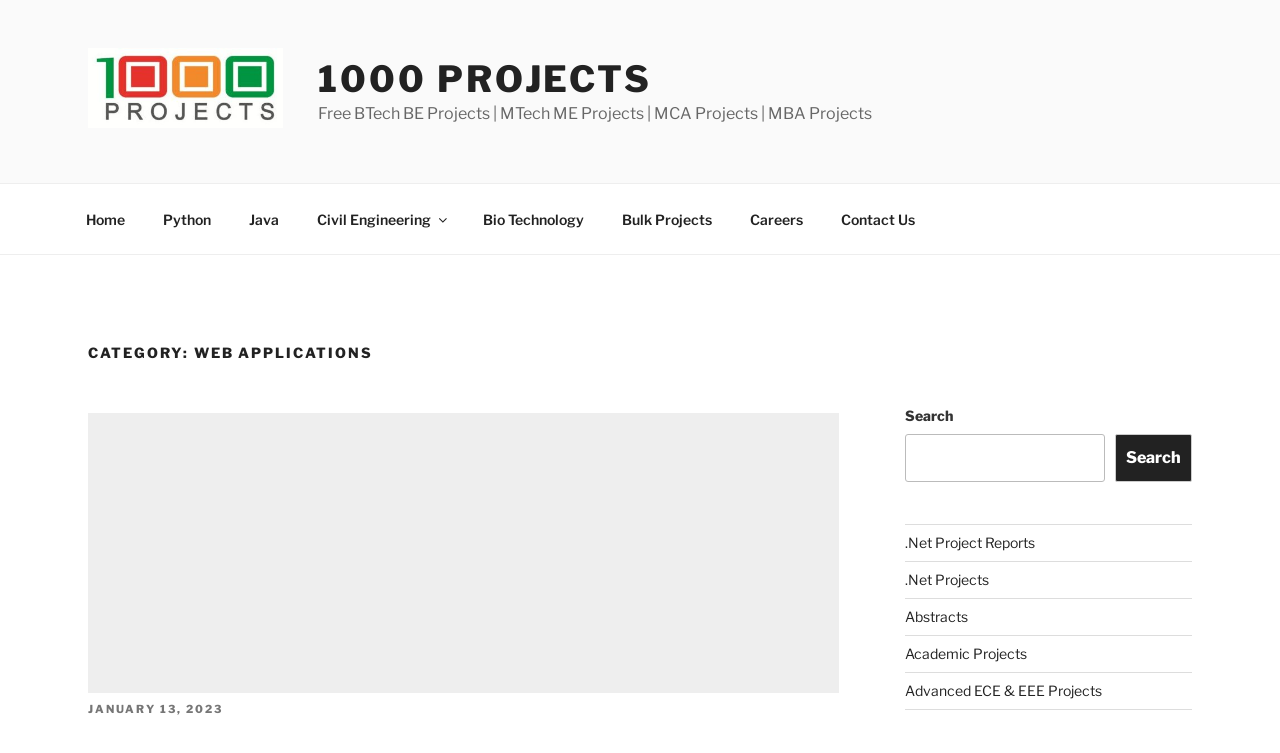

--- FILE ---
content_type: text/html; charset=UTF-8
request_url: https://1000projects.org/projects/web-applications
body_size: 51939
content:
<!DOCTYPE html>
<html dir="ltr" lang="en-US" prefix="og: https://ogp.me/ns#" class="no-js no-svg">
<head>
<meta charset="UTF-8">
<meta name="viewport" content="width=device-width, initial-scale=1.0">
<link rel="profile" href="https://gmpg.org/xfn/11">

<script>
(function(html){html.className = html.className.replace(/\bno-js\b/,'js')})(document.documentElement);
//# sourceURL=twentyseventeen_javascript_detection
</script>
<title>Web Applications - 1000 Projects</title>
	<style>img:is([sizes="auto" i], [sizes^="auto," i]) { contain-intrinsic-size: 3000px 1500px }</style>
	
		<!-- All in One SEO 4.9.2 - aioseo.com -->
	<meta name="robots" content="max-image-preview:large" />
	<meta name="keywords" content="hackathon the code festival project,hackathon the code festival java project,hackathon the code festival web application,hackathon the code festival project report,bookstore management system,bookstore management system project,bookstore management system project code,bookstore management system project report,download bookstore management system,bookstore management system source code,bookstore management system ppt,bookstore management system documentation,bookstore management system php project,beauty parlour management system,beauty parlour management system project,beauty parlour management system project code,beauty parlour management system project report,download beauty parlour management system,beauty parlour management system source code,beauty parlour management system ppt,beauty parlour management system documentation,beauty parlour management system php project,computer and laptop service management system,computer and laptop service management system project,computer and laptop service management system project code,computer and laptop service management system project report,download computer and laptop service management system,computer and laptop service management system source code,computer and laptop service management system ppt,computer and laptop service management system documentation,computer and laptop service management system c#.net project,computer and laptop service management system asp.net project,computer and laptop service management system sql server project,portfolio management system,portfolio management system project,portfolio management system project code,portfolio management system project report,download portfolio management system,portfolio management system source code,portfolio management system ppt,portfolio management system documentation,portfolio management system php project,portfolio management system mysql project,,institutions grievances portal,institutions grievances portal project,institutions grievances portal project code,institutions grievances portal project report,download institutions grievances portal,institutions grievances portal source code,institutions grievances portal ppt,institutions grievances portal documentation,blood donating system,blood donating system project,blood donating system project code,blood donating system project report,download blood donating system,blood donating system source code,blood donating system ppt,blood donating system documentation,online grocery ordering,online grocery ordering project,online grocery ordering project code,online grocery ordering project report,download online grocery ordering,online grocery ordering source code,online grocery ordering ppt,online grocery ordering documentation,movie ticket booking,movie ticket booking project,movie ticket booking project code,movie ticket booking project report,download movie ticket booking project,movie ticket booking project source code,movie ticket booking project ppt,movie ticket booking project documentation" />
	<link rel="canonical" href="https://1000projects.org/projects/web-applications" />
	<meta name="generator" content="All in One SEO (AIOSEO) 4.9.2" />
		<script type="application/ld+json" class="aioseo-schema">
			{"@context":"https:\/\/schema.org","@graph":[{"@type":"BreadcrumbList","@id":"https:\/\/1000projects.org\/projects\/web-applications#breadcrumblist","itemListElement":[{"@type":"ListItem","@id":"https:\/\/1000projects.org#listItem","position":1,"name":"Home","item":"https:\/\/1000projects.org","nextItem":{"@type":"ListItem","@id":"https:\/\/1000projects.org\/projects\/web-applications#listItem","name":"Web Applications"}},{"@type":"ListItem","@id":"https:\/\/1000projects.org\/projects\/web-applications#listItem","position":2,"name":"Web Applications","previousItem":{"@type":"ListItem","@id":"https:\/\/1000projects.org#listItem","name":"Home"}}]},{"@type":"CollectionPage","@id":"https:\/\/1000projects.org\/projects\/web-applications#collectionpage","url":"https:\/\/1000projects.org\/projects\/web-applications","name":"Web Applications - 1000 Projects","inLanguage":"en-US","isPartOf":{"@id":"https:\/\/1000projects.org\/#website"},"breadcrumb":{"@id":"https:\/\/1000projects.org\/projects\/web-applications#breadcrumblist"}},{"@type":"Organization","@id":"https:\/\/1000projects.org\/#organization","name":"1000 Projects","description":"Free BTech BE Projects | MTech ME Projects | MCA Projects | MBA Projects","url":"https:\/\/1000projects.org\/","telephone":"+919985471715","logo":{"@type":"ImageObject","url":"https:\/\/1000projects.org\/wp-content\/uploads\/2014\/07\/cropped-1000projects1.jpg","@id":"https:\/\/1000projects.org\/projects\/web-applications\/#organizationLogo","width":447,"height":250,"caption":"1000Projects Support"},"image":{"@id":"https:\/\/1000projects.org\/projects\/web-applications\/#organizationLogo"}},{"@type":"WebSite","@id":"https:\/\/1000projects.org\/#website","url":"https:\/\/1000projects.org\/","name":"1000 Projects","description":"Free BTech BE Projects | MTech ME Projects | MCA Projects | MBA Projects","inLanguage":"en-US","publisher":{"@id":"https:\/\/1000projects.org\/#organization"}}]}
		</script>
		<!-- All in One SEO -->

<link rel='dns-prefetch' href='//www.googletagmanager.com' />
<link rel='dns-prefetch' href='//pagead2.googlesyndication.com' />
<link rel="alternate" type="application/rss+xml" title="1000 Projects &raquo; Feed" href="https://1000projects.org/feed" />
<link rel="alternate" type="application/rss+xml" title="1000 Projects &raquo; Comments Feed" href="https://1000projects.org/comments/feed" />
<link rel="alternate" type="application/rss+xml" title="1000 Projects &raquo; Web Applications Category Feed" href="https://1000projects.org/projects/web-applications/feed" />
<script>
window._wpemojiSettings = {"baseUrl":"https:\/\/s.w.org\/images\/core\/emoji\/16.0.1\/72x72\/","ext":".png","svgUrl":"https:\/\/s.w.org\/images\/core\/emoji\/16.0.1\/svg\/","svgExt":".svg","source":{"concatemoji":"https:\/\/1000projects.org\/wp-includes\/js\/wp-emoji-release.min.js?ver=6.8.3"}};
/*! This file is auto-generated */
!function(s,n){var o,i,e;function c(e){try{var t={supportTests:e,timestamp:(new Date).valueOf()};sessionStorage.setItem(o,JSON.stringify(t))}catch(e){}}function p(e,t,n){e.clearRect(0,0,e.canvas.width,e.canvas.height),e.fillText(t,0,0);var t=new Uint32Array(e.getImageData(0,0,e.canvas.width,e.canvas.height).data),a=(e.clearRect(0,0,e.canvas.width,e.canvas.height),e.fillText(n,0,0),new Uint32Array(e.getImageData(0,0,e.canvas.width,e.canvas.height).data));return t.every(function(e,t){return e===a[t]})}function u(e,t){e.clearRect(0,0,e.canvas.width,e.canvas.height),e.fillText(t,0,0);for(var n=e.getImageData(16,16,1,1),a=0;a<n.data.length;a++)if(0!==n.data[a])return!1;return!0}function f(e,t,n,a){switch(t){case"flag":return n(e,"\ud83c\udff3\ufe0f\u200d\u26a7\ufe0f","\ud83c\udff3\ufe0f\u200b\u26a7\ufe0f")?!1:!n(e,"\ud83c\udde8\ud83c\uddf6","\ud83c\udde8\u200b\ud83c\uddf6")&&!n(e,"\ud83c\udff4\udb40\udc67\udb40\udc62\udb40\udc65\udb40\udc6e\udb40\udc67\udb40\udc7f","\ud83c\udff4\u200b\udb40\udc67\u200b\udb40\udc62\u200b\udb40\udc65\u200b\udb40\udc6e\u200b\udb40\udc67\u200b\udb40\udc7f");case"emoji":return!a(e,"\ud83e\udedf")}return!1}function g(e,t,n,a){var r="undefined"!=typeof WorkerGlobalScope&&self instanceof WorkerGlobalScope?new OffscreenCanvas(300,150):s.createElement("canvas"),o=r.getContext("2d",{willReadFrequently:!0}),i=(o.textBaseline="top",o.font="600 32px Arial",{});return e.forEach(function(e){i[e]=t(o,e,n,a)}),i}function t(e){var t=s.createElement("script");t.src=e,t.defer=!0,s.head.appendChild(t)}"undefined"!=typeof Promise&&(o="wpEmojiSettingsSupports",i=["flag","emoji"],n.supports={everything:!0,everythingExceptFlag:!0},e=new Promise(function(e){s.addEventListener("DOMContentLoaded",e,{once:!0})}),new Promise(function(t){var n=function(){try{var e=JSON.parse(sessionStorage.getItem(o));if("object"==typeof e&&"number"==typeof e.timestamp&&(new Date).valueOf()<e.timestamp+604800&&"object"==typeof e.supportTests)return e.supportTests}catch(e){}return null}();if(!n){if("undefined"!=typeof Worker&&"undefined"!=typeof OffscreenCanvas&&"undefined"!=typeof URL&&URL.createObjectURL&&"undefined"!=typeof Blob)try{var e="postMessage("+g.toString()+"("+[JSON.stringify(i),f.toString(),p.toString(),u.toString()].join(",")+"));",a=new Blob([e],{type:"text/javascript"}),r=new Worker(URL.createObjectURL(a),{name:"wpTestEmojiSupports"});return void(r.onmessage=function(e){c(n=e.data),r.terminate(),t(n)})}catch(e){}c(n=g(i,f,p,u))}t(n)}).then(function(e){for(var t in e)n.supports[t]=e[t],n.supports.everything=n.supports.everything&&n.supports[t],"flag"!==t&&(n.supports.everythingExceptFlag=n.supports.everythingExceptFlag&&n.supports[t]);n.supports.everythingExceptFlag=n.supports.everythingExceptFlag&&!n.supports.flag,n.DOMReady=!1,n.readyCallback=function(){n.DOMReady=!0}}).then(function(){return e}).then(function(){var e;n.supports.everything||(n.readyCallback(),(e=n.source||{}).concatemoji?t(e.concatemoji):e.wpemoji&&e.twemoji&&(t(e.twemoji),t(e.wpemoji)))}))}((window,document),window._wpemojiSettings);
</script>
<style id='wp-emoji-styles-inline-css'>

	img.wp-smiley, img.emoji {
		display: inline !important;
		border: none !important;
		box-shadow: none !important;
		height: 1em !important;
		width: 1em !important;
		margin: 0 0.07em !important;
		vertical-align: -0.1em !important;
		background: none !important;
		padding: 0 !important;
	}
</style>
<link rel='stylesheet' id='wp-block-library-css' href='https://1000projects.org/wp-includes/css/dist/block-library/style.min.css?ver=6.8.3' media='all' />
<style id='wp-block-library-theme-inline-css'>
.wp-block-audio :where(figcaption){color:#555;font-size:13px;text-align:center}.is-dark-theme .wp-block-audio :where(figcaption){color:#ffffffa6}.wp-block-audio{margin:0 0 1em}.wp-block-code{border:1px solid #ccc;border-radius:4px;font-family:Menlo,Consolas,monaco,monospace;padding:.8em 1em}.wp-block-embed :where(figcaption){color:#555;font-size:13px;text-align:center}.is-dark-theme .wp-block-embed :where(figcaption){color:#ffffffa6}.wp-block-embed{margin:0 0 1em}.blocks-gallery-caption{color:#555;font-size:13px;text-align:center}.is-dark-theme .blocks-gallery-caption{color:#ffffffa6}:root :where(.wp-block-image figcaption){color:#555;font-size:13px;text-align:center}.is-dark-theme :root :where(.wp-block-image figcaption){color:#ffffffa6}.wp-block-image{margin:0 0 1em}.wp-block-pullquote{border-bottom:4px solid;border-top:4px solid;color:currentColor;margin-bottom:1.75em}.wp-block-pullquote cite,.wp-block-pullquote footer,.wp-block-pullquote__citation{color:currentColor;font-size:.8125em;font-style:normal;text-transform:uppercase}.wp-block-quote{border-left:.25em solid;margin:0 0 1.75em;padding-left:1em}.wp-block-quote cite,.wp-block-quote footer{color:currentColor;font-size:.8125em;font-style:normal;position:relative}.wp-block-quote:where(.has-text-align-right){border-left:none;border-right:.25em solid;padding-left:0;padding-right:1em}.wp-block-quote:where(.has-text-align-center){border:none;padding-left:0}.wp-block-quote.is-large,.wp-block-quote.is-style-large,.wp-block-quote:where(.is-style-plain){border:none}.wp-block-search .wp-block-search__label{font-weight:700}.wp-block-search__button{border:1px solid #ccc;padding:.375em .625em}:where(.wp-block-group.has-background){padding:1.25em 2.375em}.wp-block-separator.has-css-opacity{opacity:.4}.wp-block-separator{border:none;border-bottom:2px solid;margin-left:auto;margin-right:auto}.wp-block-separator.has-alpha-channel-opacity{opacity:1}.wp-block-separator:not(.is-style-wide):not(.is-style-dots){width:100px}.wp-block-separator.has-background:not(.is-style-dots){border-bottom:none;height:1px}.wp-block-separator.has-background:not(.is-style-wide):not(.is-style-dots){height:2px}.wp-block-table{margin:0 0 1em}.wp-block-table td,.wp-block-table th{word-break:normal}.wp-block-table :where(figcaption){color:#555;font-size:13px;text-align:center}.is-dark-theme .wp-block-table :where(figcaption){color:#ffffffa6}.wp-block-video :where(figcaption){color:#555;font-size:13px;text-align:center}.is-dark-theme .wp-block-video :where(figcaption){color:#ffffffa6}.wp-block-video{margin:0 0 1em}:root :where(.wp-block-template-part.has-background){margin-bottom:0;margin-top:0;padding:1.25em 2.375em}
</style>
<style id='classic-theme-styles-inline-css'>
/*! This file is auto-generated */
.wp-block-button__link{color:#fff;background-color:#32373c;border-radius:9999px;box-shadow:none;text-decoration:none;padding:calc(.667em + 2px) calc(1.333em + 2px);font-size:1.125em}.wp-block-file__button{background:#32373c;color:#fff;text-decoration:none}
</style>
<link rel='stylesheet' id='aioseo/css/src/vue/standalone/blocks/table-of-contents/global.scss-css' href='https://1000projects.org/wp-content/plugins/all-in-one-seo-pack/dist/Lite/assets/css/table-of-contents/global.e90f6d47.css?ver=4.9.2' media='all' />
<style id='global-styles-inline-css'>
:root{--wp--preset--aspect-ratio--square: 1;--wp--preset--aspect-ratio--4-3: 4/3;--wp--preset--aspect-ratio--3-4: 3/4;--wp--preset--aspect-ratio--3-2: 3/2;--wp--preset--aspect-ratio--2-3: 2/3;--wp--preset--aspect-ratio--16-9: 16/9;--wp--preset--aspect-ratio--9-16: 9/16;--wp--preset--color--black: #000000;--wp--preset--color--cyan-bluish-gray: #abb8c3;--wp--preset--color--white: #ffffff;--wp--preset--color--pale-pink: #f78da7;--wp--preset--color--vivid-red: #cf2e2e;--wp--preset--color--luminous-vivid-orange: #ff6900;--wp--preset--color--luminous-vivid-amber: #fcb900;--wp--preset--color--light-green-cyan: #7bdcb5;--wp--preset--color--vivid-green-cyan: #00d084;--wp--preset--color--pale-cyan-blue: #8ed1fc;--wp--preset--color--vivid-cyan-blue: #0693e3;--wp--preset--color--vivid-purple: #9b51e0;--wp--preset--gradient--vivid-cyan-blue-to-vivid-purple: linear-gradient(135deg,rgba(6,147,227,1) 0%,rgb(155,81,224) 100%);--wp--preset--gradient--light-green-cyan-to-vivid-green-cyan: linear-gradient(135deg,rgb(122,220,180) 0%,rgb(0,208,130) 100%);--wp--preset--gradient--luminous-vivid-amber-to-luminous-vivid-orange: linear-gradient(135deg,rgba(252,185,0,1) 0%,rgba(255,105,0,1) 100%);--wp--preset--gradient--luminous-vivid-orange-to-vivid-red: linear-gradient(135deg,rgba(255,105,0,1) 0%,rgb(207,46,46) 100%);--wp--preset--gradient--very-light-gray-to-cyan-bluish-gray: linear-gradient(135deg,rgb(238,238,238) 0%,rgb(169,184,195) 100%);--wp--preset--gradient--cool-to-warm-spectrum: linear-gradient(135deg,rgb(74,234,220) 0%,rgb(151,120,209) 20%,rgb(207,42,186) 40%,rgb(238,44,130) 60%,rgb(251,105,98) 80%,rgb(254,248,76) 100%);--wp--preset--gradient--blush-light-purple: linear-gradient(135deg,rgb(255,206,236) 0%,rgb(152,150,240) 100%);--wp--preset--gradient--blush-bordeaux: linear-gradient(135deg,rgb(254,205,165) 0%,rgb(254,45,45) 50%,rgb(107,0,62) 100%);--wp--preset--gradient--luminous-dusk: linear-gradient(135deg,rgb(255,203,112) 0%,rgb(199,81,192) 50%,rgb(65,88,208) 100%);--wp--preset--gradient--pale-ocean: linear-gradient(135deg,rgb(255,245,203) 0%,rgb(182,227,212) 50%,rgb(51,167,181) 100%);--wp--preset--gradient--electric-grass: linear-gradient(135deg,rgb(202,248,128) 0%,rgb(113,206,126) 100%);--wp--preset--gradient--midnight: linear-gradient(135deg,rgb(2,3,129) 0%,rgb(40,116,252) 100%);--wp--preset--font-size--small: 13px;--wp--preset--font-size--medium: 20px;--wp--preset--font-size--large: 36px;--wp--preset--font-size--x-large: 42px;--wp--preset--spacing--20: 0.44rem;--wp--preset--spacing--30: 0.67rem;--wp--preset--spacing--40: 1rem;--wp--preset--spacing--50: 1.5rem;--wp--preset--spacing--60: 2.25rem;--wp--preset--spacing--70: 3.38rem;--wp--preset--spacing--80: 5.06rem;--wp--preset--shadow--natural: 6px 6px 9px rgba(0, 0, 0, 0.2);--wp--preset--shadow--deep: 12px 12px 50px rgba(0, 0, 0, 0.4);--wp--preset--shadow--sharp: 6px 6px 0px rgba(0, 0, 0, 0.2);--wp--preset--shadow--outlined: 6px 6px 0px -3px rgba(255, 255, 255, 1), 6px 6px rgba(0, 0, 0, 1);--wp--preset--shadow--crisp: 6px 6px 0px rgba(0, 0, 0, 1);}:where(.is-layout-flex){gap: 0.5em;}:where(.is-layout-grid){gap: 0.5em;}body .is-layout-flex{display: flex;}.is-layout-flex{flex-wrap: wrap;align-items: center;}.is-layout-flex > :is(*, div){margin: 0;}body .is-layout-grid{display: grid;}.is-layout-grid > :is(*, div){margin: 0;}:where(.wp-block-columns.is-layout-flex){gap: 2em;}:where(.wp-block-columns.is-layout-grid){gap: 2em;}:where(.wp-block-post-template.is-layout-flex){gap: 1.25em;}:where(.wp-block-post-template.is-layout-grid){gap: 1.25em;}.has-black-color{color: var(--wp--preset--color--black) !important;}.has-cyan-bluish-gray-color{color: var(--wp--preset--color--cyan-bluish-gray) !important;}.has-white-color{color: var(--wp--preset--color--white) !important;}.has-pale-pink-color{color: var(--wp--preset--color--pale-pink) !important;}.has-vivid-red-color{color: var(--wp--preset--color--vivid-red) !important;}.has-luminous-vivid-orange-color{color: var(--wp--preset--color--luminous-vivid-orange) !important;}.has-luminous-vivid-amber-color{color: var(--wp--preset--color--luminous-vivid-amber) !important;}.has-light-green-cyan-color{color: var(--wp--preset--color--light-green-cyan) !important;}.has-vivid-green-cyan-color{color: var(--wp--preset--color--vivid-green-cyan) !important;}.has-pale-cyan-blue-color{color: var(--wp--preset--color--pale-cyan-blue) !important;}.has-vivid-cyan-blue-color{color: var(--wp--preset--color--vivid-cyan-blue) !important;}.has-vivid-purple-color{color: var(--wp--preset--color--vivid-purple) !important;}.has-black-background-color{background-color: var(--wp--preset--color--black) !important;}.has-cyan-bluish-gray-background-color{background-color: var(--wp--preset--color--cyan-bluish-gray) !important;}.has-white-background-color{background-color: var(--wp--preset--color--white) !important;}.has-pale-pink-background-color{background-color: var(--wp--preset--color--pale-pink) !important;}.has-vivid-red-background-color{background-color: var(--wp--preset--color--vivid-red) !important;}.has-luminous-vivid-orange-background-color{background-color: var(--wp--preset--color--luminous-vivid-orange) !important;}.has-luminous-vivid-amber-background-color{background-color: var(--wp--preset--color--luminous-vivid-amber) !important;}.has-light-green-cyan-background-color{background-color: var(--wp--preset--color--light-green-cyan) !important;}.has-vivid-green-cyan-background-color{background-color: var(--wp--preset--color--vivid-green-cyan) !important;}.has-pale-cyan-blue-background-color{background-color: var(--wp--preset--color--pale-cyan-blue) !important;}.has-vivid-cyan-blue-background-color{background-color: var(--wp--preset--color--vivid-cyan-blue) !important;}.has-vivid-purple-background-color{background-color: var(--wp--preset--color--vivid-purple) !important;}.has-black-border-color{border-color: var(--wp--preset--color--black) !important;}.has-cyan-bluish-gray-border-color{border-color: var(--wp--preset--color--cyan-bluish-gray) !important;}.has-white-border-color{border-color: var(--wp--preset--color--white) !important;}.has-pale-pink-border-color{border-color: var(--wp--preset--color--pale-pink) !important;}.has-vivid-red-border-color{border-color: var(--wp--preset--color--vivid-red) !important;}.has-luminous-vivid-orange-border-color{border-color: var(--wp--preset--color--luminous-vivid-orange) !important;}.has-luminous-vivid-amber-border-color{border-color: var(--wp--preset--color--luminous-vivid-amber) !important;}.has-light-green-cyan-border-color{border-color: var(--wp--preset--color--light-green-cyan) !important;}.has-vivid-green-cyan-border-color{border-color: var(--wp--preset--color--vivid-green-cyan) !important;}.has-pale-cyan-blue-border-color{border-color: var(--wp--preset--color--pale-cyan-blue) !important;}.has-vivid-cyan-blue-border-color{border-color: var(--wp--preset--color--vivid-cyan-blue) !important;}.has-vivid-purple-border-color{border-color: var(--wp--preset--color--vivid-purple) !important;}.has-vivid-cyan-blue-to-vivid-purple-gradient-background{background: var(--wp--preset--gradient--vivid-cyan-blue-to-vivid-purple) !important;}.has-light-green-cyan-to-vivid-green-cyan-gradient-background{background: var(--wp--preset--gradient--light-green-cyan-to-vivid-green-cyan) !important;}.has-luminous-vivid-amber-to-luminous-vivid-orange-gradient-background{background: var(--wp--preset--gradient--luminous-vivid-amber-to-luminous-vivid-orange) !important;}.has-luminous-vivid-orange-to-vivid-red-gradient-background{background: var(--wp--preset--gradient--luminous-vivid-orange-to-vivid-red) !important;}.has-very-light-gray-to-cyan-bluish-gray-gradient-background{background: var(--wp--preset--gradient--very-light-gray-to-cyan-bluish-gray) !important;}.has-cool-to-warm-spectrum-gradient-background{background: var(--wp--preset--gradient--cool-to-warm-spectrum) !important;}.has-blush-light-purple-gradient-background{background: var(--wp--preset--gradient--blush-light-purple) !important;}.has-blush-bordeaux-gradient-background{background: var(--wp--preset--gradient--blush-bordeaux) !important;}.has-luminous-dusk-gradient-background{background: var(--wp--preset--gradient--luminous-dusk) !important;}.has-pale-ocean-gradient-background{background: var(--wp--preset--gradient--pale-ocean) !important;}.has-electric-grass-gradient-background{background: var(--wp--preset--gradient--electric-grass) !important;}.has-midnight-gradient-background{background: var(--wp--preset--gradient--midnight) !important;}.has-small-font-size{font-size: var(--wp--preset--font-size--small) !important;}.has-medium-font-size{font-size: var(--wp--preset--font-size--medium) !important;}.has-large-font-size{font-size: var(--wp--preset--font-size--large) !important;}.has-x-large-font-size{font-size: var(--wp--preset--font-size--x-large) !important;}
:where(.wp-block-post-template.is-layout-flex){gap: 1.25em;}:where(.wp-block-post-template.is-layout-grid){gap: 1.25em;}
:where(.wp-block-columns.is-layout-flex){gap: 2em;}:where(.wp-block-columns.is-layout-grid){gap: 2em;}
:root :where(.wp-block-pullquote){font-size: 1.5em;line-height: 1.6;}
</style>
<link rel='stylesheet' id='cptch_stylesheet-css' href='https://1000projects.org/wp-content/plugins/captcha/css/front_end_style.css?ver=4.4.5' media='all' />
<link rel='stylesheet' id='dashicons-css' href='https://1000projects.org/wp-includes/css/dashicons.min.css?ver=6.8.3' media='all' />
<link rel='stylesheet' id='cptch_desktop_style-css' href='https://1000projects.org/wp-content/plugins/captcha/css/desktop_style.css?ver=4.4.5' media='all' />
<link rel='stylesheet' id='wp-components-css' href='https://1000projects.org/wp-includes/css/dist/components/style.min.css?ver=6.8.3' media='all' />
<link rel='stylesheet' id='godaddy-styles-css' href='https://1000projects.org/wp-content/mu-plugins/vendor/wpex/godaddy-launch/includes/Dependencies/GoDaddy/Styles/build/latest.css?ver=2.0.2' media='all' />
<link rel='stylesheet' id='twentyseventeen-fonts-css' href='https://1000projects.org/wp-content/themes/twentyseventeen/assets/fonts/font-libre-franklin.css?ver=20230328' media='all' />
<link rel='stylesheet' id='twentyseventeen-style-css' href='https://1000projects.org/wp-content/themes/twentyseventeen/style.css?ver=20251202' media='all' />
<link rel='stylesheet' id='twentyseventeen-block-style-css' href='https://1000projects.org/wp-content/themes/twentyseventeen/assets/css/blocks.css?ver=20240729' media='all' />
<style id='akismet-widget-style-inline-css'>

			.a-stats {
				--akismet-color-mid-green: #357b49;
				--akismet-color-white: #fff;
				--akismet-color-light-grey: #f6f7f7;

				max-width: 350px;
				width: auto;
			}

			.a-stats * {
				all: unset;
				box-sizing: border-box;
			}

			.a-stats strong {
				font-weight: 600;
			}

			.a-stats a.a-stats__link,
			.a-stats a.a-stats__link:visited,
			.a-stats a.a-stats__link:active {
				background: var(--akismet-color-mid-green);
				border: none;
				box-shadow: none;
				border-radius: 8px;
				color: var(--akismet-color-white);
				cursor: pointer;
				display: block;
				font-family: -apple-system, BlinkMacSystemFont, 'Segoe UI', 'Roboto', 'Oxygen-Sans', 'Ubuntu', 'Cantarell', 'Helvetica Neue', sans-serif;
				font-weight: 500;
				padding: 12px;
				text-align: center;
				text-decoration: none;
				transition: all 0.2s ease;
			}

			/* Extra specificity to deal with TwentyTwentyOne focus style */
			.widget .a-stats a.a-stats__link:focus {
				background: var(--akismet-color-mid-green);
				color: var(--akismet-color-white);
				text-decoration: none;
			}

			.a-stats a.a-stats__link:hover {
				filter: brightness(110%);
				box-shadow: 0 4px 12px rgba(0, 0, 0, 0.06), 0 0 2px rgba(0, 0, 0, 0.16);
			}

			.a-stats .count {
				color: var(--akismet-color-white);
				display: block;
				font-size: 1.5em;
				line-height: 1.4;
				padding: 0 13px;
				white-space: nowrap;
			}
		
</style>
<script src="https://1000projects.org/wp-includes/js/jquery/jquery.min.js?ver=3.7.1" id="jquery-core-js"></script>
<script src="https://1000projects.org/wp-includes/js/jquery/jquery-migrate.min.js?ver=3.4.1" id="jquery-migrate-js"></script>
<script id="twentyseventeen-global-js-extra">
var twentyseventeenScreenReaderText = {"quote":"<svg class=\"icon icon-quote-right\" aria-hidden=\"true\" role=\"img\"> <use href=\"#icon-quote-right\" xlink:href=\"#icon-quote-right\"><\/use> <\/svg>","expand":"Expand child menu","collapse":"Collapse child menu","icon":"<svg class=\"icon icon-angle-down\" aria-hidden=\"true\" role=\"img\"> <use href=\"#icon-angle-down\" xlink:href=\"#icon-angle-down\"><\/use> <span class=\"svg-fallback icon-angle-down\"><\/span><\/svg>"};
</script>
<script src="https://1000projects.org/wp-content/themes/twentyseventeen/assets/js/global.js?ver=20211130" id="twentyseventeen-global-js" defer data-wp-strategy="defer"></script>
<script src="https://1000projects.org/wp-content/themes/twentyseventeen/assets/js/navigation.js?ver=20210122" id="twentyseventeen-navigation-js" defer data-wp-strategy="defer"></script>

<!-- Google tag (gtag.js) snippet added by Site Kit -->
<!-- Google Analytics snippet added by Site Kit -->
<script src="https://www.googletagmanager.com/gtag/js?id=G-HQ1BE24T8K" id="google_gtagjs-js" async></script>
<script id="google_gtagjs-js-after">
window.dataLayer = window.dataLayer || [];function gtag(){dataLayer.push(arguments);}
gtag("set","linker",{"domains":["1000projects.org"]});
gtag("js", new Date());
gtag("set", "developer_id.dZTNiMT", true);
gtag("config", "G-HQ1BE24T8K");
</script>
<link rel="https://api.w.org/" href="https://1000projects.org/wp-json/" /><link rel="alternate" title="JSON" type="application/json" href="https://1000projects.org/wp-json/wp/v2/categories/8699" /><link rel="EditURI" type="application/rsd+xml" title="RSD" href="https://1000projects.org/xmlrpc.php?rsd" />
<meta name="generator" content="WordPress 6.8.3" />
<meta name="generator" content="Site Kit by Google 1.168.0" />
<!-- Google AdSense meta tags added by Site Kit -->
<meta name="google-adsense-platform-account" content="ca-host-pub-2644536267352236">
<meta name="google-adsense-platform-domain" content="sitekit.withgoogle.com">
<!-- End Google AdSense meta tags added by Site Kit -->

<!-- Google AdSense snippet added by Site Kit -->
<script async src="https://pagead2.googlesyndication.com/pagead/js/adsbygoogle.js?client=ca-pub-2839985936490079&amp;host=ca-host-pub-2644536267352236" crossorigin="anonymous"></script>

<!-- End Google AdSense snippet added by Site Kit -->
<link rel="icon" href="https://1000projects.org/wp-content/uploads/2016/01/cropped-1000projects_logo1-32x32.png" sizes="32x32" />
<link rel="icon" href="https://1000projects.org/wp-content/uploads/2016/01/cropped-1000projects_logo1-192x192.png" sizes="192x192" />
<link rel="apple-touch-icon" href="https://1000projects.org/wp-content/uploads/2016/01/cropped-1000projects_logo1-180x180.png" />
<meta name="msapplication-TileImage" content="https://1000projects.org/wp-content/uploads/2016/01/cropped-1000projects_logo1-270x270.png" />
		<style id="wp-custom-css">
			.site-info { display: none; }
.social-navigation { width: 100%; text-align: right;}
.wrap { max-width: 1200px; }
.navigation-top .wrap { max-width: 1200px; }
 
@media screen and (min-width: 48em) {
.has-sidebar:not(.error404) #primary { width: 68% }
.has-sidebar #secondary { width: 26% }
}
 
.img-circle { border-radius: 50% }
.footer-clean {
  padding:50px 0;
  background-color:#fff;
  color:#4b4c4d;
}

.footer-clean h3 {
  margin-top:0;
  margin-bottom:12px;
  font-weight:bold;
  font-size:16px;
}

.footer-clean ul {
  padding:0;
  list-style:none;
  line-height:1.6;
  font-size:14px;
  margin-bottom:0;
}

.footer-clean ul a {
  color:inherit;
  text-decoration:none;
  opacity:0.8;
}

.footer-clean ul a:hover {
  opacity:1;
}

.footer-clean .item.social {
  text-align:right;
}

@media (max-width:767px) {
  .footer-clean .item {
    text-align:center;
    padding-bottom:20px;
  }
}

@media (max-width: 768px) {
  .footer-clean .item.social {
    text-align:center;
  }
}

.footer-clean .item.social > a {
  font-size:24px;
  width:40px;
  height:40px;
  line-height:40px;
  display:inline-block;
  text-align:center;
  border-radius:50%;
  border:1px solid #ccc;
  margin-left:10px;
  margin-top:22px;
  color:inherit;
  opacity:0.75;
}

.footer-clean .item.social > a:hover {
  opacity:0.9;
}

@media (max-width:991px) {
  .footer-clean .item.social > a {
    margin-top:40px;
  }
}

@media (max-width:767px) {
  .footer-clean .item.social > a {
    margin-top:10px;
  }
}

.footer-clean .copyright {
  margin-top:14px;
  margin-bottom:0;
  font-size:13px;
  opacity:0.6;
}		</style>
		</head>

<body class="archive category category-web-applications category-8699 wp-custom-logo wp-embed-responsive wp-theme-twentyseventeen hfeed has-sidebar page-two-column colors-light">
<div id="page" class="site">
	<a class="skip-link screen-reader-text" href="#content">
		Skip to content	</a>

	<header id="masthead" class="site-header">

		<div class="custom-header">

		<div class="custom-header-media">
					</div>

	<div class="site-branding">
	<div class="wrap">

		<a href="https://1000projects.org/" class="custom-logo-link" rel="home"><img width="347" height="142" src="https://1000projects.org/wp-content/uploads/2014/07/cropped-cropped-1000projects1.jpg" class="custom-logo" alt="1000 Projects Logo" decoding="async" srcset="https://1000projects.org/wp-content/uploads/2014/07/cropped-cropped-1000projects1.jpg 347w, https://1000projects.org/wp-content/uploads/2014/07/cropped-cropped-1000projects1-300x123.jpg 300w" sizes="(max-width: 767px) 89vw, (max-width: 1000px) 54vw, (max-width: 1071px) 543px, 580px" /></a>
		<div class="site-branding-text">
							<p class="site-title"><a href="https://1000projects.org/" rel="home" >1000 Projects</a></p>
								<p class="site-description">Free BTech BE Projects | MTech ME Projects | MCA Projects | MBA Projects</p>
					</div><!-- .site-branding-text -->

		
	</div><!-- .wrap -->
</div><!-- .site-branding -->

</div><!-- .custom-header -->

					<div class="navigation-top">
				<div class="wrap">
					<nav id="site-navigation" class="main-navigation" aria-label="Top Menu">
	<button class="menu-toggle" aria-controls="top-menu" aria-expanded="false">
		<svg class="icon icon-bars" aria-hidden="true" role="img"> <use href="#icon-bars" xlink:href="#icon-bars"></use> </svg><svg class="icon icon-close" aria-hidden="true" role="img"> <use href="#icon-close" xlink:href="#icon-close"></use> </svg>Menu	</button>

	<div class="menu-main-nav-container"><ul id="top-menu" class="menu"><li id="menu-item-58043" class="menu-item menu-item-type-custom menu-item-object-custom menu-item-home menu-item-58043"><a href="http://1000projects.org/">Home</a></li>
<li id="menu-item-102902" class="menu-item menu-item-type-custom menu-item-object-custom menu-item-102902"><a href="http://1000projects.org/python-projects-on-machine-learning-deep-learning-and-artificial-intelligence.html">Python</a></li>
<li id="menu-item-58504" class="menu-item menu-item-type-custom menu-item-object-custom menu-item-58504"><a href="http://1000projects.org/java-mini-projects-for-bca-mca-and-btech.html">Java</a></li>
<li id="menu-item-194398" class="menu-item menu-item-type-custom menu-item-object-custom menu-item-has-children menu-item-194398"><a>Civil Engineering<svg class="icon icon-angle-down" aria-hidden="true" role="img"> <use href="#icon-angle-down" xlink:href="#icon-angle-down"></use> </svg></a>
<ul class="sub-menu">
	<li id="menu-item-194406" class="menu-item menu-item-type-custom menu-item-object-custom menu-item-194406"><a href="http://1000projects.org/civil-engineering-construction-management-projects.html">Construction Management</a></li>
	<li id="menu-item-194432" class="menu-item menu-item-type-custom menu-item-object-custom menu-item-194432"><a href="http://1000projects.org/civil-geotechnical-engineering-projects-list.html">Geotechnical Engineering</a></li>
	<li id="menu-item-194397" class="menu-item menu-item-type-custom menu-item-object-custom menu-item-194397"><a href="http://1000projects.org/civil-engineering-projects-with-specialization-in-structural-engineering.html">Structural Engineering</a></li>
</ul>
</li>
<li id="menu-item-194421" class="menu-item menu-item-type-custom menu-item-object-custom menu-item-194421"><a href="http://1000projects.org/list-of-projects-topics-related-to-biotechnology.html">Bio Technology</a></li>
<li id="menu-item-193728" class="menu-item menu-item-type-custom menu-item-object-custom menu-item-193728"><a href="http://1000projects.org/bulk-projects.html">Bulk Projects</a></li>
<li id="menu-item-58503" class="menu-item menu-item-type-post_type menu-item-object-page menu-item-58503"><a href="https://1000projects.org/careers-at-1000-projects.html">Careers</a></li>
<li id="menu-item-58044" class="menu-item menu-item-type-post_type menu-item-object-page menu-item-58044"><a href="https://1000projects.org/contact-us.html">Contact Us</a></li>
</ul></div>
	</nav><!-- #site-navigation -->
				</div><!-- .wrap -->
			</div><!-- .navigation-top -->
		
	</header><!-- #masthead -->

	
	<div class="site-content-contain">
		<div id="content" class="site-content">

<div class="wrap">

			<header class="page-header">
			<h1 class="page-title">Category: <span>Web Applications</span></h1>		</header><!-- .page-header -->
	
	<div id="primary" class="content-area">
		<main id="main" class="site-main">

					<div class='code-block code-block-8' style='margin: 8px auto; text-align: center; display: block; clear: both;'>
<script async src="https://pagead2.googlesyndication.com/pagead/js/adsbygoogle.js?client=ca-pub-2839985936490079"
     crossorigin="anonymous"></script>
<!-- horizon2022 -->
<ins class="adsbygoogle"
     style="display:block"
     data-ad-client="ca-pub-2839985936490079"
     data-ad-slot="1606398973"
     data-ad-format="auto"
     data-full-width-responsive="true"></ins>
<script>
     (adsbygoogle = window.adsbygoogle || []).push({});
</script></div>

<article id="post-194121" class="post-194121 post type-post status-publish format-standard hentry category-css-projects category-html-projects category-java-based-projects category-web-applications">
		<header class="entry-header">
		<div class="entry-meta"><span class="screen-reader-text">Posted on</span> <a href="https://1000projects.org/hackathon-the-code-festival-java-project.html" rel="bookmark"><time class="entry-date published" datetime="2023-01-13T08:01:55+00:00">January 13, 2023</time><time class="updated" datetime="2023-01-13T08:13:55+00:00">January 13, 2023</time></a></div><!-- .entry-meta --><h2 class="entry-title"><a href="https://1000projects.org/hackathon-the-code-festival-java-project.html" rel="bookmark">Hackathon the Code Festival Java Project</a></h2>	</header><!-- .entry-header -->

	
	<div class="entry-content">
		<h1>Abstract:</h1>
<p>Hackathon is a Java web application used for hackathons.  In this web application Project, the Hackathon conducts code fests. The contestants must register to participate in the code fest. The Hackathon announces code festival schedules with desired skill sets. Those eligible for the hackathon can register themselves by using their login credentials. For registered contestants can participate in code fest by using this application. The Hackathon can announce the winner of that particular event and the results also. The contestant can view the results. This Application is very useful for users and the code fests are useful to improve their skills.</p>
<h1>Implementation:</h1>
<p>This Hackathon the Code Festival project is divided into four implementation modules. Those are</p>
<ul>
<li>Admin</li>
<li>Mentor</li>
<li>Contestant</li>
</ul>
<h2>Admin:</h2>
<p>The admin will maintain all the information about the website and enables contestant to register for a particular hackathon. Then the admin for that particular hackathon enables the contestant to participate in that contest and he is also responsible for displaying the list of contestants for that hackathon. Then the admin is responsible for deciding the winner of that particular hackathon. The admin can give privileges to the contestants to send invites for their friends to participate in the contest.</p><div class='code-block code-block-2' style='margin: 8px 0; clear: both;'>
<script async src="https://pagead2.googlesyndication.com/pagead/js/adsbygoogle.js?client=ca-pub-2839985936490079"
     crossorigin="anonymous"></script>
<!-- 2022Sepsqure -->
<ins class="adsbygoogle"
     style="display:block"
     data-ad-client="ca-pub-2839985936490079"
     data-ad-slot="7662400111"
     data-ad-format="auto"
     data-full-width-responsive="true"></ins>
<script>
     (adsbygoogle = window.adsbygoogle || []).push({});
</script></div>

<h2>Mentor:</h2>
<p>The mentor is also having the same responsibilities as the admin. The mentor can view the no. of registered contestants and no. of participants. The mentor is responsible for displaying all the contestant&#8217;s scores in that hackathon. The mentor can also display the winner of each particular hackathon.</p>
<h2>Contestant:</h2>
<p>Contestants can choose a particular hackathon in which they are interested from the list of hackathons. To access this application Contestants must and should register. Each every time the contestants should log in by using the given credentials.  Contestants can view the list of Hackathons. The Contestants can participate in hackathons by giving their details about that particular hackathon. The Contests can view the result and winner of the Hackathon.</p>
<p>Software Requirements:</p>
<p>Java, MySQL, HTML, CSS, JavaScript</p>
<div class='code-block code-block-3' style='margin: 8px 0; clear: both;'>
<script async src="https://pagead2.googlesyndication.com/pagead/js/adsbygoogle.js?client=ca-pub-2839985936490079"
     crossorigin="anonymous"></script>
<!-- horizon2022 -->
<ins class="adsbygoogle"
     style="display:block"
     data-ad-client="ca-pub-2839985936490079"
     data-ad-slot="1606398973"
     data-ad-format="auto"
     data-full-width-responsive="true"></ins>
<script>
     (adsbygoogle = window.adsbygoogle || []).push({});
</script></div>
<!-- CONTENT END 1 -->
	</div><!-- .entry-content -->

	
</article><!-- #post-194121 -->

<article id="post-193869" class="post-193869 post type-post status-publish format-standard hentry category-mca-projects category-mysql-projects category-php-projects category-web-applications">
		<header class="entry-header">
		<div class="entry-meta"><span class="screen-reader-text">Posted on</span> <a href="https://1000projects.org/bookstore-management-system-php-mysql-project.html" rel="bookmark"><time class="entry-date published" datetime="2023-01-08T16:04:54+00:00">January 8, 2023</time><time class="updated" datetime="2023-01-08T16:39:52+00:00">January 8, 2023</time></a></div><!-- .entry-meta --><h2 class="entry-title"><a href="https://1000projects.org/bookstore-management-system-php-mysql-project.html" rel="bookmark">Bookstore Management System PHP MySQL Project</a></h2>	</header><!-- .entry-header -->

	
	<div class="entry-content">
		<h1>Purpose of Project</h1>
<p>The main purpose of a Book-store Management System is to focus on the solution of all the problems related to the paperwork for different reasons. It provides a facility to handle all the activities in one place. With the help of this application, the admin can perform a different kinds of operations at the same time and place. Bookstore management System has the ability to keep records safe related to Books.  We provide the best service on our website or focus on user choice. We will improve the new feat so users can easily understand and trust our system.</p>
<h1>Project Background</h1>
<ul>
<li>This Bookstore Management System Software allows the Admin to store the book details and the customer details.</li>
<li>Easier access to information like customer information and</li>
<li>Provide a facility for storing data to reduce the paperwork.</li>
<li>In Bookstore Management System Users can buy a book and Admin shows their name and another background of the user.</li>
<li>A new idea about Project how Bookstore Management System works.</li>
<li>To make a system computerized.</li>
</ul>
<h1>Scope of Project</h1>
<ul>
<li>The intentions of the Bookstore Management System are to reduce overtime pay and increase the number of records that can be treated accurately; Requirements statements in this document are both functional and non-functional.</li>
<li>Correct and Accurate Searching provides the result by applying the search operation.</li>
<li>Customers can book a book with just a few clicks.</li>
<li>Give flexibility to admin to use the database effectively and utilize the word, not pad, and calculator Unambiguous and understandable by all level facilities effectively.</li>
<li>Unambiguous and understandable at all levels.</li>
</ul>
<h1>Applicability of Project:</h1>
<ul>
<li>For customers who want to buy books anywhere or anytime.</li>
<li>Admin is applicable for insert books, list of books.</li>
<li>The database is used for storing and fetching data from or to the database so both users and admin can fetch or read data.</li>
</ul>
<h1>Requirement Specification</h1>
<p>As per the Bookstore Management System Requirements, it contains two (2) Modules:</p>
<p>1)  Admin</p><div class='code-block code-block-2' style='margin: 8px 0; clear: both;'>
<script async src="https://pagead2.googlesyndication.com/pagead/js/adsbygoogle.js?client=ca-pub-2839985936490079"
     crossorigin="anonymous"></script>
<!-- 2022Sepsqure -->
<ins class="adsbygoogle"
     style="display:block"
     data-ad-client="ca-pub-2839985936490079"
     data-ad-slot="7662400111"
     data-ad-format="auto"
     data-full-width-responsive="true"></ins>
<script>
     (adsbygoogle = window.adsbygoogle || []).push({});
</script></div>

<p>2)  Client</p>
<h3>Functionalities of Admin:</h3>
<ul>
<li>This Module includes the mainly following tasks:
<ul>
<li>Entry of Category.</li>
<li>Category List.</li>
<li>Add a New Book.</li>
<li>View Book.</li>
<li>View Message which Sends by Client.</li>
</ul>
</li>
</ul>
<h3>Functionalities of Client:</h3>
<ul>
<li>This Module includes the mainly following tasks:
<ul>
<li>View Books.</li>
<li>Add books to Cart.</li>
<li>Search Books.</li>
<li>View or Add items to Cart.</li>
</ul>
</li>
</ul>
<h1>Hardware requirement</h1>
<ul>
<li>System type 32-bit Operating System.</li>
<li>Windows 7/8/8.1/10</li>
<li>Linux  Ubuntu / Light ubuntu</li>
<li>Mac OS</li>
<li>350MB RAM</li>
</ul>
<h1>Software Requirement</h1>
<ul>
<li>Wamp Server</li>
<li>MySQL</li>
<li>Browser</li>
<li>PHPMyAdmin</li>
</ul>
<p><strong>Project Analysis and Planning</strong></p>
<p>The Bookstore Management System is critical to set up online orders, for customers to browse through book categories<strong>.</strong> This is a small-scale project for Bookstore Management System. The basic idea is that customers can buy a book from anywhere at any time with cash through.</p>
<p><strong>User</strong></p>
<ul>
<li>Users can Register, Login, Logout the system.</li>
<li>View different categories and books.</li>
<li>Contact with Admin</li>
<li>Add Books to Cart</li>
<li>Order Books</li>
</ul>
<p><strong> </strong><strong>Functionality</strong></p>
<ul>
<li>One or more users visit the web page at a time.</li>
</ul>
<p><strong>Usability</strong></p>
<ul>
<li>In any browser run this webpage.</li>
</ul>
<p><strong>Performance</strong></p>
<ul>
<li>It performs the webpage as per User’s operating system.</li>
</ul>
<p><strong>Admin</strong></p>
<ul>
<li>Admin can manage the system.</li>
<li>Provide books.</li>
</ul>
<p><strong>Functionality</strong></p>
<ul>
<li>Admin can insert a book or manage the records.</li>
</ul>
<h3>Database Design &amp; Structure Design</h3>
<p>Various tables used in the System are as follows:</p>
<ol>
<li>Admin</li>
<li>Book</li>
<li>Category</li>
<li>Contact</li>
<li>Register</li>
<li>Order</li>
</ol>
<p><strong>Conclusion</strong></p>
<ul>
<li>At first look, we can say that Bookstore Management System is a perfect system but it has many limitations that are as follow :</li>
<li>This is also used to list the category and books also manage the customer and books of the Bookstore.</li>
<li>The Bookstore Management System is used to give information about the Books to the customer.</li>
<li>We faced problems like Database creation, the Flow of our system, designing front-end and back-end tools, coding, etc.</li>
<li>Only a single user can use a system at a time.</li>
<li>In this system, we cannot add a service module.</li>
<li>We learned new languages like jQuery, PHP, Bootstrap, HTML, CSS, etc.</li>
</ul>
<h1>Limitation of system</h1>
<p><em>Help</em></p>
<p> Currently, the help feature is not available. Using this functionality users can get help with the system.</p>
<p><em>Payment</em></p>
<p>Currently, the feature of online payment is not available. Users cannot give payment online.</p>
<p><em>Multilingual</em></p>
<p>Multilingualism is not supported in our system. Therefore users cannot work in different languages.</p>
<p><em>Backup &amp; Recovery:</em></p>
<p>Users cannot take the backup or recover the data in this system.</p>
<p><em>Many More Others.</em></p>
<h1>Future Scope of the System</h1>
<p><em>Help module</em></p>
<p>Using this module users can get help on how to access the system. All functionalities of the system are described in this module. And user can easily access the entire module using this feature.</p>
<p><em>Online payment module</em></p>
<p>User can do their payment online using this functionality. In the future, we will add an online payment to make payment easier for the user.</p>
<p><em>Multilingual</em></p>
<p>In this system we will add the multilingual therefore users can work in different languages and understand easily.</p>
<h3><strong>Input / Output Design</strong></h3>
<p>1. Home Page &#8211; Home Page of Bookstore Management System without logged-in User.<br />
2. Selected Category &#8211; The detective Category is selected. Shows the Books of Detective Category.<br />
3. Book Details (Before Login) &#8211; Book Detail for Visitors. Visitors Can’t add Books to Add to Cart.<br />
4. Visitor Login Page &#8211; Login Page for Viewers.<br />
5. Register Page &#8211; Register Page for Viewers.<br />
6. Contact Us Page<br />
7. Cart Page<br />
8. Order Page &#8211; Only Cash On Delivery is Available for Orders.<br />
9. Home Page (Logged In) &#8211; Automatically Navigation Bar Changed. The user Can Log Out.<br />
10. Book Details (Logged In) &#8211; Users can Add Books To Add to the cart. Removed Sign in Link.<br />
11. Add to Cart (Logged In) &#8211; Users Can add books to add to cart. Details of books and price. Click Recalculate to Qty, Rate, and Total will Calculate. Users can order Books.<br />
12. Search Books &#8211; Book Search Feature.<br />
13. Admin Login Page (New Template)<br />
14. Admin Home Page &#8211; New Template.<br />
15. Add Category (Admin)<br />
16. View Category &#8211; List of Books.<br />
17. Add Books.<br />
18. View Books &#8211; List Books for Admin.<br />
19. View Contacted List &#8211; List of People who Contacted using Contacted Page.<br />
20. Users List<br />
21. Forget the Password</p>
<p>Download the complete <strong><a href="http://1000projects.org/wp-content/uploads/2023/01/Bookstore-Management-System.7z">Bookstore Management System</a></strong> Php Project Source Code, Project report, and PPT.</p>
<div class='code-block code-block-3' style='margin: 8px 0; clear: both;'>
<script async src="https://pagead2.googlesyndication.com/pagead/js/adsbygoogle.js?client=ca-pub-2839985936490079"
     crossorigin="anonymous"></script>
<!-- horizon2022 -->
<ins class="adsbygoogle"
     style="display:block"
     data-ad-client="ca-pub-2839985936490079"
     data-ad-slot="1606398973"
     data-ad-format="auto"
     data-full-width-responsive="true"></ins>
<script>
     (adsbygoogle = window.adsbygoogle || []).push({});
</script></div>
<!-- CONTENT END 2 -->
	</div><!-- .entry-content -->

	
</article><!-- #post-193869 -->
<div class='code-block code-block-7' style='margin: 8px 0; clear: both;'>
<script async src="https://pagead2.googlesyndication.com/pagead/js/adsbygoogle.js?client=ca-pub-2839985936490079"
     crossorigin="anonymous"></script>
<!-- 2022Sepsqure -->
<ins class="adsbygoogle"
     style="display:block"
     data-ad-client="ca-pub-2839985936490079"
     data-ad-slot="7662400111"
     data-ad-format="auto"
     data-full-width-responsive="true"></ins>
<script>
     (adsbygoogle = window.adsbygoogle || []).push({});
</script></div>

<article id="post-193859" class="post-193859 post type-post status-publish format-standard hentry category-mysql-projects category-php-projects category-sqlite-database-projects category-web-applications">
		<header class="entry-header">
		<div class="entry-meta"><span class="screen-reader-text">Posted on</span> <a href="https://1000projects.org/beauty-parlour-management-system-php-sqlite-project.html" rel="bookmark"><time class="entry-date published" datetime="2023-01-08T15:04:20+00:00">January 8, 2023</time><time class="updated" datetime="2023-01-08T16:41:24+00:00">January 8, 2023</time></a></div><!-- .entry-meta --><h2 class="entry-title"><a href="https://1000projects.org/beauty-parlour-management-system-php-sqlite-project.html" rel="bookmark">Beauty Parlour Management System PHP SQLite Project</a></h2>	</header><!-- .entry-header -->

	
	<div class="entry-content">
		<p>The aim of the project is to permit customers to service their desired cosmetics. Beauty provides an online way of reservation cosmetic services and also provides a window for customers for their selected services. The Beauty parlour management System processes manage the various task related to the system.</p>
<p>This system is used to parlour details like service detail, orders detail, customer information, etc. This system helps to make the customer easy for online services system. </p>
<p>The Beauty parlor provides an interactive display to the customers with all the facilities. This website will be useful to all those customers who is wishing to make an appointment best online.</p><div class='code-block code-block-2' style='margin: 8px 0; clear: both;'>
<script async src="https://pagead2.googlesyndication.com/pagead/js/adsbygoogle.js?client=ca-pub-2839985936490079"
     crossorigin="anonymous"></script>
<!-- 2022Sepsqure -->
<ins class="adsbygoogle"
     style="display:block"
     data-ad-client="ca-pub-2839985936490079"
     data-ad-slot="7662400111"
     data-ad-format="auto"
     data-full-width-responsive="true"></ins>
<script>
     (adsbygoogle = window.adsbygoogle || []).push({});
</script></div>

<h3><strong>Interface:</strong></h3>
<p>There are two types of interface found in the Beauty parlor management  System as follows.</p>
<p><em>User Interface</em></p>
<p>The users are able to view the home page of the Beauty parlor management system, add any number of services, save information, look for information about any services, increase or decrease the quantity of any services,  user can see all the order details.</p>
<p><em>Admin Interface</em></p>
<p>The Administrator is able to view the customer information, can complete the customer services orders of the users, and can update the services information, price, etc.</p>
<h3><strong>Hardware Requirements:</strong></h3>
<p>The Beauty parlour management system shall provide minimum hardware requirements. The following hardware configurations are required for the PC for use in the Beauty parlor management system.</p>
<ul>
<li>Hard Disk: 2GB or more of free space.</li>
<li>RAM:2 GB / 4 GB / 8 GB RAM.</li>
<li>Processor: Any mobile and computer processor.</li>
</ul>
<h3><strong> Software Requirements</strong></h3>
<ul>
<li>This section lists the requirements that are needed to run the system efficiently. The operating system needed for the system to run effectively, the interface to run the application, the integrated development environment to develop the environment and the other tools used for editing purposes are as follows:</li>
<li>Operating System: Windows 10, MAC OS, or Linux</li>
<li>Database: SQLite.</li>
<li>Platform Used: Php</li>
<li>Editor Used: Notepad/Notped++.</li>
<li>Browser Supported: Google Chrome, Internet Explorer, Safari, Microsoft Edge.</li>
</ul>
<h2><strong>System Function</strong></h2>
<p>The Beauty parlor management system would have the following basic functions:</p>
<ul>
<li>Display all the related information about the system’s main page.</li>
<li>Display all the categories on the services information page.</li>
<li>Allow the administrator to add new services to the existing list of available services.</li>
<li>Allow the administrator to modify the price of each service.</li>
<li>Users can add or remove services from the customer list.</li>
<li>Allow the administrator to remove services.</li>
<li>Allow the administrator to complete the customer orders of the users.</li>
</ul>
<h2><strong>User Characteristics</strong></h2>
<ul>
<li>The users of the Beauty parlor management system, based on their roles, are customers (users) and administrators (owners). </li>
</ul>
<p><strong>Admin</strong></p>
<ul>
<li>The administrator is the owner of the Beauty parlor management system. One must have a basic understanding of computers and the internet as well as prior knowledge of operating eclipse and the PHP programming language. The administrator is responsible for all the training documents required for the system.</li>
<li>Assign or change the price of the services, update the services lists and delete the services.</li>
<li>Can add new services to the system.</li>
</ul>
<p><strong>Users</strong></p>
<ul>
<li>The users of the Beauty parlor management system are all customers who would serve to test the system. These users are anyone with service experience and the know-how to browse through a   They must have a basic understanding of computers and how to parlor offline. The users should be able to perform the following functions using this system:</li>
<li>Can view or select the services from the home page.</li>
</ul>
<ul>
<li>Check out the services.</li>
<li>reservation by providing the required information.</li>
</ul>
<h2><strong>Specific Requirement</strong></h2>
<ul>
<li>This section contains the detail about the system that are required for the designer to create a system to satisfy the user&#8217;s requirements and for the testers to test the given requirements. This section contains the interface description for each GUI for the different system users. These sections also give a description of all the system inputs, and all the functions performed by the system output (responses).</li>
</ul>
<p><strong>Functional Requirements</strong></p>
<ul>
<li>This section contains the requirements for the Beauty parlor management system.</li>
<li>The functional requirements, as collected from users, have been categorized as follows to support the types of user interactions that the system shall have.</li>
<li>There are two types of modules:
<ul>
<li>User Module</li>
<li>Admin Module</li>
</ul>
</li>
</ul>
<p><strong>User Module</strong></p>
<p>The following are the functions that users are able to perform</p>
<ul>
<li>Reservation user.</li>
<li>Able to view the services from a list of services page.</li>
<li>Can view the home page, services page, about page, contact page</li>
<li>Users are able to view the make an appointment on the tanks you page,</li>
<li>Users are able to checkout services when there are services in the make an appointment.</li>
<li>Users shall be able to continue services after the checkout process.</li>
<li>Users are able to view the customer order details.</li>
</ul>
<p><strong>Admin Module</strong></p>
<p>The admin is able to perform the following functions:</p>
<ul>
<li>The administration shall be able to view all the user information, and completes the user orders.</li>
<li>The administrator shall be able to add new services to the list of services page.</li>
<li>The administrator shall be able to modify or update the item&#8217;s price and description.</li>
<li>The administrator shall be able to delete the services from the services page of the Beauty parlor management system.</li>
<li>The administrator shall be able to view the entire history of checkout services.</li>
<li>The administrator shall be able to view the entire history of the users who successfully completed the checkout process.</li>
</ul>
<h2><strong>Conclusion</strong></h2>
<ul>
<li>With the rapid growth of beauty parlour Services and people will overtake in-parlor.  The main goal of “Beauty Parlour Management System” is to provide the best customer services and helps admin for day-to-day complementation of orders and transaction. Also, an admin can manage customers, keeps records of customer services, etc.</li>
</ul>
<h2><strong>Limitation</strong></h2>
<ul>
<li>Well-educated people can visit or understand the content of this site. A non-educated person may not visit this site easily. So, this is the common limitation of this system.</li>
<li>As of now, this system does not have the facility of making payments for their services, which will be applied in the future.</li>
</ul>
<h2><strong>Future Scope of system</strong></h2>
<ul>
<li>This system will try and be able to add new more feature.</li>
<li>We will try to add a bill generate after parlour.</li>
<li>The main feature is an online payment which will be applicable and implemented in the future.</li>
<li>We will try to provide a more user-friendly interface in the future.</li>
<li>We will try to provide more beauty parlour Services so that user gets what they need.</li>
</ul>
<p>Download the complete <a href="http://1000projects.org/wp-content/uploads/2023/01/Beauty-Parlour-Management-System.7z">Beauty Parlour Management System</a> source code, Project Report, and PPT.</p>
<div class='code-block code-block-3' style='margin: 8px 0; clear: both;'>
<script async src="https://pagead2.googlesyndication.com/pagead/js/adsbygoogle.js?client=ca-pub-2839985936490079"
     crossorigin="anonymous"></script>
<!-- horizon2022 -->
<ins class="adsbygoogle"
     style="display:block"
     data-ad-client="ca-pub-2839985936490079"
     data-ad-slot="1606398973"
     data-ad-format="auto"
     data-full-width-responsive="true"></ins>
<script>
     (adsbygoogle = window.adsbygoogle || []).push({});
</script></div>
<!-- CONTENT END 3 -->
	</div><!-- .entry-content -->

	
</article><!-- #post-193859 -->

<article id="post-193698" class="post-193698 post type-post status-publish format-standard hentry category-academic-projects category-asp-net-projects category-c-projects category-sql-projects category-web-applications">
		<header class="entry-header">
		<div class="entry-meta"><span class="screen-reader-text">Posted on</span> <a href="https://1000projects.org/computer-and-laptop-service-management-system-project.html" rel="bookmark"><time class="entry-date published" datetime="2022-12-05T08:22:04+00:00">December 5, 2022</time><time class="updated" datetime="2023-01-09T07:31:01+00:00">January 9, 2023</time></a></div><!-- .entry-meta --><h2 class="entry-title"><a href="https://1000projects.org/computer-and-laptop-service-management-system-project.html" rel="bookmark">Computer and Laptop Service Management System Project</a></h2>	</header><!-- .entry-header -->

	
	<div class="entry-content">
		<p><u>Project Introduction:</u></p>
<ul>
<li>Computer and laptop service centers are in great trouble with the manual operating systems such as they cannot maintain the data of Vendors, Products, Reports of Laptop Service Customers &amp; Employee details.</li>
<li>This (LSM) application is used to maintain the Major Data of both product and customer details.</li>
<li>They have maintained the secret (PII) data on their server and the documents and files are stored on a computer. Now the manager will allocate the work to their employees of different branches based on the technician available.</li>
</ul>
<p><u>Overview of the Project:</u></p>
<p>The main users of the LSM application are given below:</p><div class='code-block code-block-2' style='margin: 8px 0; clear: both;'>
<script async src="https://pagead2.googlesyndication.com/pagead/js/adsbygoogle.js?client=ca-pub-2839985936490079"
     crossorigin="anonymous"></script>
<!-- 2022Sepsqure -->
<ins class="adsbygoogle"
     style="display:block"
     data-ad-client="ca-pub-2839985936490079"
     data-ad-slot="7662400111"
     data-ad-format="auto"
     data-full-width-responsive="true"></ins>
<script>
     (adsbygoogle = window.adsbygoogle || []).push({});
</script></div>

<ul>
<li><strong>The administrator: </strong>The management staff at his office is the administrator of this system. He will take decisions on different tasks whether to issue them or not.</li>
</ul>
<ul>
<li><strong>The employee: </strong>The employee gets the service job on his home page. The employee checks the problem with the laptop &amp; computer and finally solves the problem and updates the status.</li>
</ul>
<p><u>MODULES:</u></p>
<ol>
<li>Registration module</li>
<li>Login module</li>
<li>Admin module</li>
<li>Customer module</li>
<li>Employee module</li>
</ol>
<p><u>REGISTRATION MODULE</u></p>
<ul>
<li>In the registration module, the admin will register employee details, and branch details and create individual passwords, and usernames.</li>
</ul>
<ul>
<li>Both registered employees and customers can log in to the system by entering their login id and password. Admin also has login credentials to manage the whole application.</li>
</ul>
<p><u>ADMIN MODULE</u></p>
<ul>
<li>The administrator has full authority over the website. Only the administrator can add employee, and branch details like adding a new branch, laptop service job allotment, job status view, sales of this month, and editing employee details.</li>
</ul>
<p><u>CUSTOMER MODULE</u></p>
<ul>
<li>The laptop and computer problems will be solved by employees and they will update the status in the job receipt form. Customers can open the status view login by entering the job number and mobile number and clicking submit to display the status of the job.</li>
</ul>
<p><u>EMPLOYEE MODULE</u></p>
<ul>
<li>On the home page employees can register for laptop &amp; computer service forms and they can update the service status. And also, how many jobs are allotted to an individual employee. This is an employee module.</li>
</ul>
<p><u>ADVANTAGES OF THE PROJECT:</u></p>
<ul>
<li>Evaluated their employee effort</li>
<li>They are maintaining employee data, and customer data.</li>
<li>Meanwhile, the application will forecast the Business of their Budget year.</li>
<li>Generate the various reports into Grid View as well as the same report will be generated into an excel sheet</li>
<li>Invoices can be printed into their letter paid.</li>
</ul>
<p>You can also visit &amp; download the .Net Application project on <a href="http://1000projects.org/computer-store-management-system-project-in-asp-net.html">Computer Store Management System</a> Project</p>
<p><u>Software Requirement:</u></p>
<ul>
<li>Framework: Framework 4.5</li>
<li>Language: Microsoft C# .Net Language.</li>
<li>Technologies: Asp.Net, Ado.net</li>
<li>IDE: Visual Studio 2012</li>
<li>Operating System: Microsoft Windows 7</li>
<li>Professional Database: Microsoft SQL Server 2008</li>
</ul>
<p><u>H</u><u>a</u><u>r</u><u>dwar</u><u>e</u><u> Requirement:</u></p>
<table>
<tbody>
<tr>
<td width="268">
<p><strong>COMPONENTS</strong></p>
</td>
<td width="258">
<p><strong>MINIMUM</strong></p>
</td>
<td width="274">
<p><strong>RECOMMENDED</strong></p>
</td>
</tr>
<tr>
<td width="268">
<p>Processor</p>
</td>
<td width="258">
<p>Pentium inside</p>
</td>
<td width="274">
<p>Intel</p>
</td>
</tr>
<tr>
<td width="268">
<p>Clock Speed</p>
</td>
<td width="258">
<p>700 MHZ</p>
</td>
<td width="274">
<p>1 GHz or above</p>
</td>
</tr>
<tr>
<td width="268">
<p>Cabinet</p>
</td>
<td width="258">
<p>AT</p>
</td>
<td width="274">
<p>ATX</p>
</td>
</tr>
<tr>
<td width="268">
<p>RAM</p>
</td>
<td width="258">
<p>256MB SDRAM</p>
</td>
<td width="274">
<p>512 SDRAM or above</p>
</td>
</tr>
<tr>
<td width="268">
<p>Primary Device</p>
</td>
<td width="258">
<p>1.44MB Floppy Drive</p>
</td>
<td width="274">
<p>1.44MB Floppy Drive</p>
</td>
</tr>
<tr>
<td width="268">
<p>Hard Disk</p>
</td>
<td width="258">
<p>20GB</p>
</td>
<td width="274">
<p>80GB</p>
</td>
</tr>
<tr>
<td width="268">
<p>CD-ROM</p>
</td>
<td width="258">
<p>40X CD-ROM drive</p>
</td>
<td width="274">
<p>52X CD-ROM drive</p>
</td>
</tr>
<tr>
<td width="268">
<p>Display Unit</p>
</td>
<td width="258">
<p>14” Color Monitor</p>
</td>
<td width="274">
<p>15” Color Monitor</p>
</td>
</tr>
<tr>
<td width="268">
<p>Keyboard</p>
</td>
<td width="258">
<p>104 Key Board</p>
</td>
<td width="274">
<p>107 Key Board</p>
</td>
</tr>
<tr>
<td width="268">
<p>Mouse</p>
</td>
<td width="258">
<p>2 Button Mouse</p>
</td>
<td width="274">
<p>3 Button Scroll Mouse</p>
</td>
</tr>
<tr>
<td width="268">
<p>Modem</p>
</td>
<td width="258">
<p>33.6 Kbps Modem</p>
</td>
<td width="274">
<p>56.6 Kbps FAX Modem</p>
</td>
</tr>
<tr>
<td width="268">
<p>Sound System</p>
</td>
<td width="258">
<p>100 W Sound System</p>
</td>
<td width="274">
<p>380 W Sound System</p>
</td>
</tr>
</tbody>
</table>
<p>Pages:</p>
<ul>
<li><u>Registration</u></li>
<li><u>Homepage</u></li>
<li><u>Employee Entry</u></li>
<li><u>Employee Details:</u></li>
<li><u>Branch Details</u></li>
<li><u>Job Check-In Page</u></li>
</ul>
<p><u>Conclusion:</u></p>
<ul>
<li>In this system, we are hosting the website so working on this system will be online.</li>
<li>The designing of registration and authentication modules and connecting them to the database. So that this system will be useful for all laptop service center branches, employers, and customers in all ways.</li>
<li>Using this project, time and money can be saved because we are using an online system for all its work. Thus, this project is made for the welfare of society itself.</li>
</ul>
<p>Also, Read this <a href="http://1000projects.org/online-computer-store-net-project.html">Online Computer Store .Net Project</a></p>
<p><u>FUTURE SCOPE OF THE PROJECT:</u></p>
<p>This project “LAPTOP SERVICE &amp; MAINTENANCE” will be implemented in the future after making some enhancements as we make our project at a low level. So, the modifications that can be done in the future to our project is to check how interactive the employee is with the customer in the chat box to clarify. And also, feedback on the service can be recorded for social users to trust our service center. Similarly, various modifications can be done to enhance the usability of the given project as suitable for the user’s requirement.</p>
<div class='code-block code-block-3' style='margin: 8px 0; clear: both;'>
<script async src="https://pagead2.googlesyndication.com/pagead/js/adsbygoogle.js?client=ca-pub-2839985936490079"
     crossorigin="anonymous"></script>
<!-- horizon2022 -->
<ins class="adsbygoogle"
     style="display:block"
     data-ad-client="ca-pub-2839985936490079"
     data-ad-slot="1606398973"
     data-ad-format="auto"
     data-full-width-responsive="true"></ins>
<script>
     (adsbygoogle = window.adsbygoogle || []).push({});
</script></div>
<!-- CONTENT END 4 -->
	</div><!-- .entry-content -->

	
</article><!-- #post-193698 -->
<div class='code-block code-block-7' style='margin: 8px 0; clear: both;'>
<script async src="https://pagead2.googlesyndication.com/pagead/js/adsbygoogle.js?client=ca-pub-2839985936490079"
     crossorigin="anonymous"></script>
<!-- 2022Sepsqure -->
<ins class="adsbygoogle"
     style="display:block"
     data-ad-client="ca-pub-2839985936490079"
     data-ad-slot="7662400111"
     data-ad-format="auto"
     data-full-width-responsive="true"></ins>
<script>
     (adsbygoogle = window.adsbygoogle || []).push({});
</script></div>

<article id="post-193477" class="post-193477 post type-post status-publish format-standard hentry category-bootstrap-projects category-css-projects category-html-projects category-jquery-projects category-mysql-projects category-php-projects category-visual-studio-code-projects category-web-applications">
		<header class="entry-header">
		<div class="entry-meta"><span class="screen-reader-text">Posted on</span> <a href="https://1000projects.org/portfolio-management-system-mca-project-using-php-and-mysql.html" rel="bookmark"><time class="entry-date published" datetime="2022-11-22T11:14:05+00:00">November 22, 2022</time><time class="updated" datetime="2023-01-09T09:42:31+00:00">January 9, 2023</time></a></div><!-- .entry-meta --><h2 class="entry-title"><a href="https://1000projects.org/portfolio-management-system-mca-project-using-php-and-mysql.html" rel="bookmark">Portfolio Management System MCA Project using PHP and MySQL</a></h2>	</header><!-- .entry-header -->

	
	<div class="entry-content">
		<h2><span style="font-size: 20px;"><strong>ABSTRACT</strong></span></h2>
<p>The main objective of the portfolio management system is to design and develop a web service that is useful for job seekers and job providers to meet. Create a portfolio website to show off your projects and achievements to prospective employers.</p>
<p>Here, the database is used to collect all the personal information of the candidate for generating their resume profile on the portal. The system admin will generate a report according to the company&#8217;s needs and requirements.</p>
<h2><span style="font-size: 20px;">INTRODUCTION</span></h2>
<h3>Project Description</h3>
<ul>
<li>The <a href="http://1000projects.org/stock-portfolio-management-system-java-project.html">Portfolio Management system</a> refers to building a strong resume for the candidate who is seeking jobs online.</li>
<li>This system introduced a way of hiring employees for the organization that contains all the information of the employees and according to their skill and job requirements, they get selected for the particular post.</li>
<li>The purpose of Portfolio management is the selection, prioritization, and control of an organization&#8217;s programs and projects, in line with its strategic objectives and capacity to deliver.</li>
</ul>
<p>The world is growing digitally, and for job seekers, there are more opportunities to seek employment. This system introduced a way of hiring employees for the organization that contains all the information of the employees and according to their skill and job requirements, they get selected for the particular post.</p><div class='code-block code-block-2' style='margin: 8px 0; clear: both;'>
<script async src="https://pagead2.googlesyndication.com/pagead/js/adsbygoogle.js?client=ca-pub-2839985936490079"
     crossorigin="anonymous"></script>
<!-- 2022Sepsqure -->
<ins class="adsbygoogle"
     style="display:block"
     data-ad-client="ca-pub-2839985936490079"
     data-ad-slot="7662400111"
     data-ad-format="auto"
     data-full-width-responsive="true"></ins>
<script>
     (adsbygoogle = window.adsbygoogle || []).push({});
</script></div>

<h3><strong>Scope</strong></h3>
<p>A Portfolio system is a dynamic and continuous process. The following are the scopes of portfolio management:<br />
1. Monitoring the performance of the portfolio by incorporating the latest conditions.<br />
2. Identifying the objectives, preferences, and constraints.<br />
3. Compare with the latest targets and achievements.<br />
4. There is no need of keeping a physical resume for the candidate.<br />
5. Users have their own login ID and password, with which they can secure their documents.<br />
6. If a wrong password is given three times in succession, that user account will be locked and the user will not be able to use it.<br />
7. Once provided with internet access, users can take part in the system from everywhere.</p>
<h3><strong>Purpose</strong></h3>
<p>The purpose of Portfolio management is the selection, prioritization, and control of an organization’s programs and projects, in line with its strategic objectives and capacity to deliver. It is a collection of projects and programs used to structure and manage investments at an organizational or functional level to optimize strategic benefits or operational efficiency.</p>
<h2>Product function &amp; User classes</h2>
<p><strong>User:-</strong></p>
<ul>
<li>Users have to register into the system first.</li>
<li>Users can provide their achievements, resumes, and skills in extra detail.</li>
<li>Users have to login into the system.</li>
<li>Users can view their portfolios according to their details.</li>
<li>Users can change their details in the system.</li>
<li>Users can provide feedback to the organizations.</li>
</ul>
<p><strong>Admin:-</strong></p>
<ul>
<li>Admin has to login into the system.</li>
<li>Admin can change their details.</li>
<li>Admin can view/block the latest registered details.</li>
<li>Admin can filter the details.</li>
<li>Admin can search the candidate by their skills, name, achievements, and degree.</li>
<li>Admin can select appropriate candidates.</li>
<li>Admin can send emails to the selected candidates.</li>
</ul>
<p><strong>Updating the details</strong></p>
<ul>
<li>As we can clarify the profile photo of the user has been updated with the profile and database as well.</li>
<li>As follows the update procedure, all the details would be updated with the same result as shown in the image.</li>
</ul>
<p><strong>Category</strong></p>
<p>Portfolio management is an online web-based application so the main advantage is that there is no more system compatibility requirement problem.</p>
<p><strong>Advantages</strong></p>
<ul>
<li>It improves the candidate selection process.</li>
<li>It is used to make smart decisions in the organization.</li>
<li>It provides more accurate user performance data.</li>
<li>It helps to achieve better productivity in the organization.</li>
<li>It also helps to make projects successful.</li>
</ul>
<h2>Design Phase Diagrams:</h2>
<p>User Side Activity Diagram:</p>
<p><a href="http://1000projects.org/wp-content/uploads/2022/11/Portfolio-Management-System-User-Side-Activity-Diagram.png"><img fetchpriority="high" decoding="async" class="alignnone size-full wp-image-193490" src="http://1000projects.org/wp-content/uploads/2022/11/Portfolio-Management-System-User-Side-Activity-Diagram.png" alt="" width="1213" height="772" srcset="https://1000projects.org/wp-content/uploads/2022/11/Portfolio-Management-System-User-Side-Activity-Diagram.png 1213w, https://1000projects.org/wp-content/uploads/2022/11/Portfolio-Management-System-User-Side-Activity-Diagram-300x191.png 300w, https://1000projects.org/wp-content/uploads/2022/11/Portfolio-Management-System-User-Side-Activity-Diagram-1024x652.png 1024w, https://1000projects.org/wp-content/uploads/2022/11/Portfolio-Management-System-User-Side-Activity-Diagram-768x489.png 768w, https://1000projects.org/wp-content/uploads/2022/11/Portfolio-Management-System-User-Side-Activity-Diagram-200x127.png 200w, https://1000projects.org/wp-content/uploads/2022/11/Portfolio-Management-System-User-Side-Activity-Diagram-400x255.png 400w, https://1000projects.org/wp-content/uploads/2022/11/Portfolio-Management-System-User-Side-Activity-Diagram-600x382.png 600w, https://1000projects.org/wp-content/uploads/2022/11/Portfolio-Management-System-User-Side-Activity-Diagram-800x509.png 800w, https://1000projects.org/wp-content/uploads/2022/11/Portfolio-Management-System-User-Side-Activity-Diagram-1200x764.png 1200w" sizes="(max-width: 767px) 89vw, (max-width: 1000px) 54vw, (max-width: 1071px) 543px, 580px" /></a></p>
<p>Admin Side Activity Diagram:</p>
<p><a href="http://1000projects.org/wp-content/uploads/2022/11/Portfolio-Management-System-Admin-Side-Activity-Diagram.png"><img decoding="async" class="alignnone size-full wp-image-193491" src="http://1000projects.org/wp-content/uploads/2022/11/Portfolio-Management-System-Admin-Side-Activity-Diagram.png" alt="" width="1194" height="704" srcset="https://1000projects.org/wp-content/uploads/2022/11/Portfolio-Management-System-Admin-Side-Activity-Diagram.png 1194w, https://1000projects.org/wp-content/uploads/2022/11/Portfolio-Management-System-Admin-Side-Activity-Diagram-300x177.png 300w, https://1000projects.org/wp-content/uploads/2022/11/Portfolio-Management-System-Admin-Side-Activity-Diagram-1024x604.png 1024w, https://1000projects.org/wp-content/uploads/2022/11/Portfolio-Management-System-Admin-Side-Activity-Diagram-768x453.png 768w, https://1000projects.org/wp-content/uploads/2022/11/Portfolio-Management-System-Admin-Side-Activity-Diagram-200x118.png 200w, https://1000projects.org/wp-content/uploads/2022/11/Portfolio-Management-System-Admin-Side-Activity-Diagram-400x236.png 400w, https://1000projects.org/wp-content/uploads/2022/11/Portfolio-Management-System-Admin-Side-Activity-Diagram-600x354.png 600w, https://1000projects.org/wp-content/uploads/2022/11/Portfolio-Management-System-Admin-Side-Activity-Diagram-800x472.png 800w" sizes="(max-width: 767px) 89vw, (max-width: 1000px) 54vw, (max-width: 1071px) 543px, 580px" /></a></p>
<p><strong>Database Design:</strong></p>
<p><a href="http://1000projects.org/wp-content/uploads/2022/11/Portfolio-Management-System-Database-Design.png"><img decoding="async" class="alignnone size-full wp-image-193492" src="http://1000projects.org/wp-content/uploads/2022/11/Portfolio-Management-System-Database-Design.png" alt="" width="1204" height="771" srcset="https://1000projects.org/wp-content/uploads/2022/11/Portfolio-Management-System-Database-Design.png 1204w, https://1000projects.org/wp-content/uploads/2022/11/Portfolio-Management-System-Database-Design-300x192.png 300w, https://1000projects.org/wp-content/uploads/2022/11/Portfolio-Management-System-Database-Design-1024x656.png 1024w, https://1000projects.org/wp-content/uploads/2022/11/Portfolio-Management-System-Database-Design-768x492.png 768w, https://1000projects.org/wp-content/uploads/2022/11/Portfolio-Management-System-Database-Design-200x128.png 200w, https://1000projects.org/wp-content/uploads/2022/11/Portfolio-Management-System-Database-Design-400x256.png 400w, https://1000projects.org/wp-content/uploads/2022/11/Portfolio-Management-System-Database-Design-600x384.png 600w, https://1000projects.org/wp-content/uploads/2022/11/Portfolio-Management-System-Database-Design-800x512.png 800w, https://1000projects.org/wp-content/uploads/2022/11/Portfolio-Management-System-Database-Design-1200x768.png 1200w, https://1000projects.org/wp-content/uploads/2022/11/Portfolio-Management-System-Database-Design-460x295.png 460w" sizes="(max-width: 767px) 89vw, (max-width: 1000px) 54vw, (max-width: 1071px) 543px, 580px" /></a></p>
<h2><span style="font-size: 20px;"><strong>Functional Requirement</strong></span></h2>
<p><em><strong>Administrator</strong></em>:- Responsible for managing clients of the system, taking system backup, generating reports, and maintaining the organization&#8217;s whole details.<br />
<strong><em>Manage Users</em></strong>:- The administrator can manage the user information and the admin can mail and send the details to the appropriate user.<br />
<strong><em>Maintain Details</em></strong>:- The administrator maintains the entire details of the system including details of the users.<br />
<strong><em>Taking System Backup</em></strong>:- The administrator takes a backup of the database in order to prevent loss of the data on system crashes. He takes backup of the entire database in a particular section.<br />
<strong><em>Generate Reports</em></strong>:- Responsible for checking the logs of different system users for auditing and maintaining the whole system.<br />
<strong><em>Use Registration &amp; Login</em></strong>:- The first thing is to register yourself by giving a proper mail id and password then move forward to login into the system.<br />
<strong><em>Filtering as per need</em></strong>:- The administrator can filter the candidate &amp; can view the information related to the filtering.<br />
Non-Functional Requirements<br />
<strong><em>User Interactive</em></strong>:- The response of the website should be high and the website should behave as per the user&#8217;s action. Users should be acknowledged in the form of visual changes or feedback on the site to enhance the interaction. The portal should be maintained across all the web pages.<br />
<strong><em>Security</em></strong>:- Secure login option to the users to avoid unauthorized access to the system and the information. <br />
<strong><em>Reliability</em></strong>:- Portal should provide the users with valid information at all times.<br />
<strong><em>Business Rules</em></strong>:- This requirement contains all the rules and regulations on behalf of the system.</p>
<h3><strong>Software tools:-</strong></h3>
<p>Front End:- HTML, CSS, Bootstrap, jQuery.<br />
Back End:- MySQL, PHP.<br />
Front End tool:- VS code, Wamp server.</p>
<h3><strong>Hardware Specification:-</strong></h3>
<p>Hardware platforms support banking transactions. A Portfolio system is effective when the correct software application and hardware configuration are used.<br />
Processor: Intel Pentium 4 or above<br />
RAM: 256 MB OR above<br />
Hard Disk: 160GB or above</p>
<h3><strong>System Advantages</strong></h3>
<ul>
<li>Building a resume online may save you time which can be utilized in a better way.</li>
<li>Candidates may instantly customize their details with one click or add some new details with the same.</li>
<li>The site built confidence to boost since you can make your resume professional and you may able to impress the recruiters with your resume.</li>
<li>Since the admin can generate reports the process of selecting candidates will be easy.</li>
<li>The system is used to make smart and effective decisions for the organizations while selecting a candidate.</li>
<li>The system provides more accurate user performance data.</li>
<li>The system is helpful to achieve better productivity in the organization.</li>
</ul>
<h3><strong>Limitations of the system</strong></h3>
<ul>
<li>The major limitation of the system is that is they work purely online, and lacks the functionality to enable the user to save a copy of their resume in other word processing software like Microsoft Word.</li>
<li>Another limitation of the system is that they mostly offer a limited choice of formats. </li>
</ul>
<h3><strong>Future Scope of the system</strong></h3>
<ul>
<li>The system is having currently a static base design that can be chosen by the user, according to their needs they can choose whatever resume type.</li>
<li>To increase the system enhancement and database security for the future.</li>
<li>Users can delete their account from the site, as they got hired or for some other reasons.</li>
</ul>
<h3><strong>Conclusion</strong></h3>
<ul>
<li>The portal has been successfully completed. The goal of the system is achieved and problems are solved. The package is developed in a manner that is user-friendly and required help is provided at different levels.</li>
<li>Different types of reports can be generated which help the management to take the correct decision and reduce the time delay which automatically increases the company’s work standards as well as the economical state of the company.</li>
<li>This system never decreases the manpower but helps the development of available manpower and optimizes the manpower by which the company’s standards and capabilities can be scaled to higher dimensions.</li>
</ul>
<p>Download the complete Source Code of the <a href="http://1000projects.org/wp-content/uploads/2022/11/Portfolio-MP.7z"><strong><span style="color: #0000ff;">Portfolio Management System MCA Final Year Project</span></strong></a> Using PHP, MySQL, HTML, CSS, Bootstrap, jQuery</p>
<div class='code-block code-block-3' style='margin: 8px 0; clear: both;'>
<script async src="https://pagead2.googlesyndication.com/pagead/js/adsbygoogle.js?client=ca-pub-2839985936490079"
     crossorigin="anonymous"></script>
<!-- horizon2022 -->
<ins class="adsbygoogle"
     style="display:block"
     data-ad-client="ca-pub-2839985936490079"
     data-ad-slot="1606398973"
     data-ad-format="auto"
     data-full-width-responsive="true"></ins>
<script>
     (adsbygoogle = window.adsbygoogle || []).push({});
</script></div>
<!-- CONTENT END 5 -->
	</div><!-- .entry-content -->

	
</article><!-- #post-193477 -->

<article id="post-102915" class="post-102915 post type-post status-publish format-standard hentry category-academic-projects category-ajax-projects category-cse-projects category-css-projects category-html-projects category-mca-projects category-mysql-projects category-web-applications">
		<header class="entry-header">
		<div class="entry-meta"><span class="screen-reader-text">Posted on</span> <a href="https://1000projects.org/educational-institutions-grievances-portal-project.html" rel="bookmark"><time class="entry-date published" datetime="2022-05-08T18:36:11+00:00">May 8, 2022</time><time class="updated" datetime="2023-01-12T09:43:36+00:00">January 12, 2023</time></a></div><!-- .entry-meta --><h2 class="entry-title"><a href="https://1000projects.org/educational-institutions-grievances-portal-project.html" rel="bookmark">Design &#038; Development of Educational Institutions Grievances Portal Project</a></h2>	</header><!-- .entry-header -->

	
	<div class="entry-content">
		<p>Currently, there is a portal name Grievances portal similar to this. In the grievances, portal people can share their local problems and their solutions are provided by anyone. But in our portal people can share problems of any region and they are taken up by colleges of the region facing problems. This helps several institutes to work collaboratively on a large scale.</p>
<h2><span style="font-size: 20px;">Introduction: </span></h2>
<p>This Educational Institutions Grievances Portal Project report gives a scope description and overview of everything included in the Project Report.</p>
<h2><span style="font-size: 20px;">The following is the overview:</span></h2>
<h3><strong><span style="font-size: 16px;">Purpose:</span></strong></h3>
<p>The purpose of this report is to give a detailed description of finding and solving common issues with educational institutions. It will illustrate the complete declaration and purpose for the development of the system. It will illustrate an interaction, constraints, and interface between different users of the system.</p><div class='code-block code-block-2' style='margin: 8px 0; clear: both;'>
<script async src="https://pagead2.googlesyndication.com/pagead/js/adsbygoogle.js?client=ca-pub-2839985936490079"
     crossorigin="anonymous"></script>
<!-- 2022Sepsqure -->
<ins class="adsbygoogle"
     style="display:block"
     data-ad-client="ca-pub-2839985936490079"
     data-ad-slot="7662400111"
     data-ad-format="auto"
     data-full-width-responsive="true"></ins>
<script>
     (adsbygoogle = window.adsbygoogle || []).push({});
</script></div>

<h3><strong><span style="font-size: 16px;">System Overview:</span></strong></h3>
<p>This Grievances Portal Project takes the problems faced by students of a particular institute as input in the form of upvotes or posting a problem. All users have to log in using Google authentication facebook or any social media platform. This helps to keep the track of users participating.</p>
<p>The institute first has to register so that it is possible to keep a track of which colleges are participating. All the passwords of institutes are encoded using ​md5 ​and the colleges can then take up the problems about a particular locality and can do collaborative projects to solve them.</p>
<p>The solutions are generally provided in the form of videos which is easily understandable to the local public. But before posting solutions, the colleges have to first check for the authenticity of the problems. They can mark any solution as duplicate or bogus.</p>
<p>This ensures any unrelevant problems from reaching admin and the system is thus maintained. Finally, a report is generated in the form of an excel sheet that helps the admin to know the problems existing in our country. This file can be downloaded as well.</p>
<h2><span style="font-size: 20px;">Model of Solution:</span></h2>
<h3><strong><span style="font-size: 16px;">Goals:</span></strong></h3>
<p>The Grievances Portal Project aims for semantic text/web page classifications. It provides a better and more comprehensible platform for posting college-level problems and finding solutions. It is extremely user-friendly and easy to use.</p>
<h3><strong><span style="font-size: 16px;">Objective / Future scope:</span></strong></h3>
<p>● Define a mechanism to decide ​the count of votes needed to approve an issue<br />
● Once voting is closed for an issue i.e. when the issue is upvoted by the number of users count of votes needed to approve an issue, then the upvote facility will be closed and the system immediately sends a notification to all the related institutes.<br />
● There should be a way to maintain “Reputed Institutes”<br />
● Admin should be able to see which Institutes are working on that problem.<br />
● Each problem should have a thread on which registered users may discuss its solution or upvote or downvote the solutions also.<br />
● The emails of users sending “bogus approved issues” may be blocked when marked as bogus as colleges​</p>
<h2><strong><span style="font-size: 20px;">Functional and non-functional requirements:</span></strong></h2>
<p><em>Grievances Portal Project website there three types of users:</em></p>
<p>● Citizens<br />
● Institute<br />
● Admin</p>
<p>All users get the same view of the website with similar functionalities but they all perform different tasks.</p>
<h2><strong><span style="font-size: 20px;">Functional Requirements:</span></strong></h2>
<h3><strong><span style="font-size: 16px;">User Functions</span></strong></h3>
<p>1. Sign Up<br />
2. Can change his/her profile<br />
3. To add an issue<br />
4. Users may also look for issues in any region<br />
5. Can visit a problem description directly through a URL and upvote for it.<br />
6. Users cannot upvote the same issue more than once.<br />
7. Will be notified through email to approve if any solution is available for any of the problems he has upvoted for.</p>
<h3><strong><span style="font-size: 16px;">Institute Functions</span></strong></h3>
<p>1. Institutes will have a login</p>
<p>2. After login they will be able to see the issues of ​their region only​ like</p>
<p>a. Unsolved issues (approved)<br />
b. Issues with solutions</p>
<h3><strong><span style="font-size: 16px;">System Functions</span></strong></h3>
<p>1. Knows list of Institutes per district<br />
2. Gets added issues and stores<br />
3. Keeps a track of upvotes per issue &#8211; Once upvotes reach a ​threshold ​the issue is notified to all the Institutes in that region or district via email. (Institutes can see approved issues of their region via their login as well).</p>
<ul>
<li>Problems of a district may be shown to that region instead of that district</li>
<li>Institutes of nearby districts may fall under the same region.</li>
<li>Or simply it can be forwarded to the Institutes falling in the same district.</li>
</ul>
<p>4. Once an Institute submits a solution, the system notifies all the users who upvoted for that issue. So that they may approve the solution.</p>
<p>5. Will know how many solutions an Institute has provided. It means how many of them are solved issues.<br />
6. Long pending issues should be notified to UGC who then will notify the Institutes<br />
7. Institute should be notified when its solution is approved.</p>
<h3><strong><span style="font-size: 16px;">Administrator Function</span></strong></h3>
<p>Reports to be generated</p>
<h2><span style="font-size: 20px;">The technology stack used:</span></h2>
<p>Backend: PHP.<br />
Frontend: Html, Jquery, javascript, Ajax, bootstrap.</p>
<h2><span style="font-size: 20px;">Implementation strategy:</span></h2>
<p>1. Initially, the whole template was designed to suit our requirements.<br />
2. Bootstrap was used for the development of the template of this website (SB Admin 2)<br />
3. All pages were then linked which made the division of work easier.<br />
4. The whole backend was made using PHP.<br />
5. There were various event listeners used in this system like on focus, click, change, etc., which were implemented using JS and Jquery.<br />
6. Almost all pages had the same page refresh and reload for which we have used AJAX.</p>
<h2><span style="font-size: 20px;">Conclusion:</span></h2>
<p>1. Our team has completed a Web Application<br />
2. Product Design was a crucial point in the development<br />
3. We now have a complete understanding of how a website works from start to end<br />
4. We learned a new language &#8211; AJAX. We also strengthened our knowledge in PHP, JS, and Jquery.<br />
5. Most importantly, we learned how to work in a team.<br />
6. The future scope of our specified in the Goals -&gt; Objectives section.</p>
<div class='code-block code-block-3' style='margin: 8px 0; clear: both;'>
<script async src="https://pagead2.googlesyndication.com/pagead/js/adsbygoogle.js?client=ca-pub-2839985936490079"
     crossorigin="anonymous"></script>
<!-- horizon2022 -->
<ins class="adsbygoogle"
     style="display:block"
     data-ad-client="ca-pub-2839985936490079"
     data-ad-slot="1606398973"
     data-ad-format="auto"
     data-full-width-responsive="true"></ins>
<script>
     (adsbygoogle = window.adsbygoogle || []).push({});
</script></div>
<!-- CONTENT END 6 -->
	</div><!-- .entry-content -->

	
</article><!-- #post-102915 -->
<div class='code-block code-block-7' style='margin: 8px 0; clear: both;'>
<script async src="https://pagead2.googlesyndication.com/pagead/js/adsbygoogle.js?client=ca-pub-2839985936490079"
     crossorigin="anonymous"></script>
<!-- 2022Sepsqure -->
<ins class="adsbygoogle"
     style="display:block"
     data-ad-client="ca-pub-2839985936490079"
     data-ad-slot="7662400111"
     data-ad-format="auto"
     data-full-width-responsive="true"></ins>
<script>
     (adsbygoogle = window.adsbygoogle || []).push({});
</script></div>

<article id="post-58428" class="post-58428 post type-post status-publish format-standard hentry category-net-projects category-academic-projects category-bootstrap-projects category-css-projects category-html-projects category-javascript-projects category-mysql-projects category-project-ideas category-project-reports category-project-synopsis category-web-applications category-web-based-projects-in-net category-web-based-projects-in-java">
		<header class="entry-header">
		<div class="entry-meta"><span class="screen-reader-text">Posted on</span> <a href="https://1000projects.org/blood-donating-system-web-application-project-software-requirement-specification.html" rel="bookmark"><time class="entry-date published" datetime="2022-04-27T15:34:18+00:00">April 27, 2022</time><time class="updated" datetime="2023-01-12T11:15:16+00:00">January 12, 2023</time></a></div><!-- .entry-meta --><h2 class="entry-title"><a href="https://1000projects.org/blood-donating-system-web-application-project-software-requirement-specification.html" rel="bookmark">Blood Donating System Web Application Project Software Requirement Specification</a></h2>	</header><!-- .entry-header -->

	
	<div class="entry-content">
		<p>This is the Software Requirement Specification for Blood Donating System Project and it explains the project overview, project scope, project problem statement, Hardware and Software Requirements, Project Phase wise, review wise development process and Functional Requirements.</p>
<h2>Project Overview</h2>
<p>A Blood Donating System Web Application can help many people to donate blood those who are in need. So they will have a pure registration, with necessary details and those who are in need of blood will log in and check for the donors’ list based on their locality and contact facility will be given such that both will be in contact and also they shall do the process necessary for blood donation.</p>
<h2>Project Scope</h2>
<p>In India, due to many accidents in many situations and in different locations. According to the EMRI Survey, in a two-day Conference, it stated that​ “​40% of road accident victims in 2018 died due to excessive loss and due to very less source of contact for donating the blood”.​ So Actually the scope is that, In a very short span, it provides users with many facilities. The main purpose of the Blood Donating System project is to interconnect donors into a single network with receptors. So the proposed Blood Donating Web Application project could ensure the necessity of blood and blood donation by saving the World.</p><div class='code-block code-block-2' style='margin: 8px 0; clear: both;'>
<script async src="https://pagead2.googlesyndication.com/pagead/js/adsbygoogle.js?client=ca-pub-2839985936490079"
     crossorigin="anonymous"></script>
<!-- 2022Sepsqure -->
<ins class="adsbygoogle"
     style="display:block"
     data-ad-client="ca-pub-2839985936490079"
     data-ad-slot="7662400111"
     data-ad-format="auto"
     data-full-width-responsive="true"></ins>
<script>
     (adsbygoogle = window.adsbygoogle || []).push({});
</script></div>

<h2>Problem Statement</h2>
<p>So many people are losing their lives without having the availability of blood in correct time for example if a person met with an accident and for surgery he needs blood urgently in short period of time and sometimes it is very difficult to get blood in time so to overcome this problem our team decided to develop a website for blood donation.</p>
<h3>Phase 1</h3>
<ul>
<li>Project Idea</li>
<li>Evaluation of Idea in technical Aspect</li>
<li>Research of The Idea and Analysis</li>
<li>Scope of the Project evaluated</li>
</ul>
<h3>Phase 2</h3>
<ul>
<li>Front End</li>
<li>Developing Responsive Web Pages in Front End</li>
<li>Login</li>
<li>Logout</li>
<li>Introduction Page</li>
<li>Donor Form Fill</li>
<li>Signup</li>
</ul>
<h3>Phase 3</h3>
<ul>
<li>Donors Details Page</li>
<li>Backend Development</li>
<li>Access of Donors to contact</li>
<li>Technologies used are django, mongos</li>
<li>Login/Logout Validation</li>
</ul>
<h2>Development Process</h2>
<p>● Register &amp; Log-in Portal<br />
● Blood Donation System<br />
● Donor History after successful login<br />
● Both Donor and Receptor pure validated registration<br />
● Donors are available based on the Receptor Locality<br />
● Easy UI<br />
● Backend without any issue in Domain Specifications<br />
● Login and Logout Creation2. Requirements Specification</p>
<h2>Functional Requirements</h2>
<p>● HTML, JavaScript, BootStrap (Main Focus on these.)<br />
● Registration<br />
● Login and Logout Portal<br />
● Blood Donation Management<br />
● Donors History<br />
● Donors List based on their Locality<br />
● Pure Backend Establishment using Javascript</p>
<h2>Non-Functional Requirements</h2>
<p>● Reliability<br />
● Usability<br />
● Maintainability</p>
<div class='code-block code-block-3' style='margin: 8px 0; clear: both;'>
<script async src="https://pagead2.googlesyndication.com/pagead/js/adsbygoogle.js?client=ca-pub-2839985936490079"
     crossorigin="anonymous"></script>
<!-- horizon2022 -->
<ins class="adsbygoogle"
     style="display:block"
     data-ad-client="ca-pub-2839985936490079"
     data-ad-slot="1606398973"
     data-ad-format="auto"
     data-full-width-responsive="true"></ins>
<script>
     (adsbygoogle = window.adsbygoogle || []).push({});
</script></div>
<!-- CONTENT END 7 -->
	</div><!-- .entry-content -->

	
</article><!-- #post-58428 -->

<article id="post-58419" class="post-58419 post type-post status-publish format-standard hentry category-academic-projects category-bca-projects category-cse-projects category-cse-projects-topics category-java-abstracts category-java-based-projects category-mca-projects category-new-project-ideas category-real-time-projects category-web-applications">
		<header class="entry-header">
		<div class="entry-meta"><span class="screen-reader-text">Posted on</span> <a href="https://1000projects.org/fresh-online-grocery-ordering-website-project.html" rel="bookmark"><time class="entry-date published" datetime="2022-04-27T12:23:52+00:00">April 27, 2022</time><time class="updated" datetime="2023-01-12T11:16:54+00:00">January 12, 2023</time></a></div><!-- .entry-meta --><h2 class="entry-title"><a href="https://1000projects.org/fresh-online-grocery-ordering-website-project.html" rel="bookmark">Fresh Online Grocery Ordering Website Project</a></h2>	</header><!-- .entry-header -->

	
	<div class="entry-content">
		<h2>Project Overview</h2>
<p>Fresh Online Grocery Ordering Website is an online web application for automating the process of ordering grocery products from suppliers and paying for them in advance. Therefore, there is no need for the suppliers to wait for a long time and pay in cash at the time of delivery. This system also helps farmers to sell their products through this system.</p>
<p>The current Grocery Ordering system is not much efficient and can lead to a major waste of time as the supplier needs to wait for a long period. The main purpose to design this Online Grocery Ordering application is to provide an environment where the users will be able to order products from a supplier and pay in advance.</p>
<h2>To what extent the system is proposed?</h2>
<p>The proposed Grocery Ordering system automates the manual process of users the shop owners which can be used for ordering products from suppliers online and farmers visiting the shop with their products for selling and physically paying for the products with cash by introducing an online automated system that sends product requests online. The current system is not much efficient and can lead to a major waste of time as the supplier needs to wait for a long period. The main purpose to design this application is to provide an environment where users will be able to order products from a supplier and pay in advance.</p><div class='code-block code-block-2' style='margin: 8px 0; clear: both;'>
<script async src="https://pagead2.googlesyndication.com/pagead/js/adsbygoogle.js?client=ca-pub-2839985936490079"
     crossorigin="anonymous"></script>
<!-- 2022Sepsqure -->
<ins class="adsbygoogle"
     style="display:block"
     data-ad-client="ca-pub-2839985936490079"
     data-ad-slot="7662400111"
     data-ad-format="auto"
     data-full-width-responsive="true"></ins>
<script>
     (adsbygoogle = window.adsbygoogle || []).push({});
</script></div>

<h2>Specify the Viewers/Public who is to be involved in the System?</h2>
<p>The Viewers/Public that are mainly involved in this system include staff, suppliers, and farmers. The staff, suppliers, and farmers can also register to this system with valid information. They can buy/sell products and also include payments</p>
<h2>List the Modules included in your Grocery Ordering System?</h2>
<p>The system includes 4 modules. They are:</p>
<h4>• Admin Module</h4>
<p>Admin is the one who does the staff and supplier registration and approves or rejects the leave request of staff and farmer’s product request, publishing notifications to the users, fulfilling staff and farmer’s product requests, and can view and block and unblocking of existing users. Admin can do a secure payment for their products through the online payment system. Admin can also view their request status from Suppliers and notifications from the Staff. Admin can approve or reject the leave requests as well as admin can view the existing products and order the products and view the status of the ordered products.</p>
<h4>• Staff Module</h4>
<p>The staff can view the current stock and update the stock. After product stock reaches a critical value the staff can issue a notification to the admin. Staff can send leave requests and see the status of the requested leave and also<br />
able to update their profile.</p>
<h4>• Supplier Module</h4>
<p>The suppliers can view and update their profile as well as their stock.<br />
Suppliers can add new products and can view product requests send by shop owner/admin and process orders. Suppliers can get a secure payment for their products through the online payment system.</p>
<h4>• Farmer Module</h4>
<p>The farmer can send a request for selling their products through that shop.</p>
<p>Farmers can see the status of product requests send to the admin as well as can view and update their profile. Farmers also can get a secure payment for their products through the online payment systems and can also view their<br />
request status and notifications from the admin.</p>
<p>Sequence Diagrams for the Project:</p>
<p><a href="http://1000projects.org/wp-content/uploads/2022/04/Admin-Supplier-Sequence-Disgram.png"><img loading="lazy" decoding="async" class="alignnone size-full wp-image-58425" src="http://1000projects.org/wp-content/uploads/2022/04/Admin-Supplier-Sequence-Disgram.png" alt="Farmer Supplier Sequence Diagram Online Grocery Ordering system" width="693" height="622" srcset="https://1000projects.org/wp-content/uploads/2022/04/Admin-Supplier-Sequence-Disgram.png 693w, https://1000projects.org/wp-content/uploads/2022/04/Admin-Supplier-Sequence-Disgram-300x269.png 300w" sizes="auto, (max-width: 693px) 100vw, 693px" /></a> <a href="http://1000projects.org/wp-content/uploads/2022/04/Farmer-Admin-Sequence-Diagram.png"><img loading="lazy" decoding="async" class="alignnone size-full wp-image-58426" src="http://1000projects.org/wp-content/uploads/2022/04/Farmer-Admin-Sequence-Diagram.png" alt="Online Grocery Ordering Farmer Admin Sequence Diagram" width="878" height="622" srcset="https://1000projects.org/wp-content/uploads/2022/04/Farmer-Admin-Sequence-Diagram.png 878w, https://1000projects.org/wp-content/uploads/2022/04/Farmer-Admin-Sequence-Diagram-300x213.png 300w, https://1000projects.org/wp-content/uploads/2022/04/Farmer-Admin-Sequence-Diagram-768x544.png 768w" sizes="auto, (max-width: 767px) 89vw, (max-width: 1000px) 54vw, (max-width: 1071px) 543px, 580px" /></a></p>
<h2>Identify the users in your project?</h2>
<p><em>The main users of this project include:</em></p>
<ul>
<li>Admin who controls and coordinates the entire activities of the system including provisioning users to buy/sell their products and responding to requests from farmers.</li>
<li>Staff who manages the day-to-day activities of a grocery shop including updating seller stock and logging and maintaining transactions to and from the grocery shop.</li>
<li>A supplier who processes the order that was made by the admin.</li>
<li>The farmer who requests products online.</li>
</ul>
<p><em><strong>Who owns the system?</strong></em></p>
<p>The owner of Online Grocery Ordering is the grocery shop in which the system is implemented. A system administrator is appointed by the organization for managing and coordinating the system activities.</p>
<p><em><strong>The system is related to which firm/industry/organization?</strong></em></p>
<p>Online Grocery Ordering is a grocery shop management system and it is associated with a grocery shop in which the system is implemented.</p>
<p>Details of the person that you have contacted for data collection?</p>
<p><em><strong>Questionnaire to collect details about the project? (min 10 questions, include descriptive answers, attach additional docs (e.g. Bill receipts, certificate models) if any?)</strong></em></p>
<p>1. Is there any discount streams available?<br />
Several discounts are available for a range of products if the customers purchase products in a bulk range.</p>
<p>2. Is there any products available in your shop other than grocery items?<br />
Yes, we also sell products including vegetables and fruits as well as sweets.</p>
<p>3. Is there any wholesale products in your shop available?<br />
Yes, we provide products for wholesale.</p>
<p>4. Which among the products are most frequently sold out?<br />
Sugar, cerials, vegetables.</p>
<p>5. How do you maintain the records of day-to-day transactions? What all features do you expect if this system gets automated?</p>
<p>6. How do you keep track of inventory?</p>
<p>7. How do you transport your groceries?</p>
<p>We use paper bags for the transportation of products.</p>
<p>8. What are the pricing strategies that you follow for selling your products?</p>
<p>It depends on the market value/price.</p>
<p>9. Is your supplier responsible for restocking?</p>
<p>Yes, our supplier is responsible for restocking, if the products meet their time limit.</p>
<p>10. How do the details and contacts of suppliers maintained?</p>
<p>The details and contact of suppliers are maintained in records physically.</p>
<p>Download the complete <a href="http://1000projects.org/wp-content/uploads/2022/04/Grocery-Inventory-System.zip"><strong><span style="color: #0000ff;">Grocery Inventory Management System</span></strong></a> PHP &amp; MySQL Project.</p>
<div class='code-block code-block-3' style='margin: 8px 0; clear: both;'>
<script async src="https://pagead2.googlesyndication.com/pagead/js/adsbygoogle.js?client=ca-pub-2839985936490079"
     crossorigin="anonymous"></script>
<!-- horizon2022 -->
<ins class="adsbygoogle"
     style="display:block"
     data-ad-client="ca-pub-2839985936490079"
     data-ad-slot="1606398973"
     data-ad-format="auto"
     data-full-width-responsive="true"></ins>
<script>
     (adsbygoogle = window.adsbygoogle || []).push({});
</script></div>
<!-- CONTENT END 8 -->
	</div><!-- .entry-content -->

	
</article><!-- #post-58419 -->
<div class='code-block code-block-7' style='margin: 8px 0; clear: both;'>
<script async src="https://pagead2.googlesyndication.com/pagead/js/adsbygoogle.js?client=ca-pub-2839985936490079"
     crossorigin="anonymous"></script>
<!-- 2022Sepsqure -->
<ins class="adsbygoogle"
     style="display:block"
     data-ad-client="ca-pub-2839985936490079"
     data-ad-slot="7662400111"
     data-ad-format="auto"
     data-full-width-responsive="true"></ins>
<script>
     (adsbygoogle = window.adsbygoogle || []).push({});
</script></div>

<article id="post-57965" class="post-57965 post type-post status-publish format-standard hentry category-bca-projects category-bsc-final-year-projects category-cse-mini-projects category-cse-projects category-html-projects category-java-based-projects category-mca-projects category-mysql-projects category-project-reports category-web-applications category-web-based-projects-in-java">
		<header class="entry-header">
		<div class="entry-meta"><span class="screen-reader-text">Posted on</span> <a href="https://1000projects.org/movie-ticket-booking-reservation-system-java-mysql-project-source-code-report.html" rel="bookmark"><time class="entry-date published" datetime="2022-03-31T18:28:20+00:00">March 31, 2022</time><time class="updated" datetime="2023-01-18T11:41:54+00:00">January 18, 2023</time></a></div><!-- .entry-meta --><h2 class="entry-title"><a href="https://1000projects.org/movie-ticket-booking-reservation-system-java-mysql-project-source-code-report.html" rel="bookmark">Movie Ticket Booking / Reservation System Java &#038; MySQL Project Source Code &#038; Report</a></h2>	</header><!-- .entry-header -->

	
	<div class="entry-content">
		
<p><strong>Abstract</strong></p>
<p>Web-based Movie Ticket Booking/ Reservation System for cinema halls and multiplex movie theaters which can be accessed over the internet. Presently most movie lovers book their tickets via Paytm or Bookmyshow mobile apps and websites. This web project will automate the reservation of movie tickets and inquiries about the availability of seats. This online java based application includes email confirmation for the movie tickets with seat numbers and movie time. This project was developed using Java &amp; MySQL.</p>
<p><strong>Users of the system</strong></p><div class='code-block code-block-2' style='margin: 8px 0; clear: both;'>
<script async src="https://pagead2.googlesyndication.com/pagead/js/adsbygoogle.js?client=ca-pub-2839985936490079"
     crossorigin="anonymous"></script>
<!-- 2022Sepsqure -->
<ins class="adsbygoogle"
     style="display:block"
     data-ad-client="ca-pub-2839985936490079"
     data-ad-slot="7662400111"
     data-ad-format="auto"
     data-full-width-responsive="true"></ins>
<script>
     (adsbygoogle = window.adsbygoogle || []).push({});
</script></div>

<ol>
	<li>Administrator</li>
	<li>Manager</li>
	<li>External users</li>
</ol>
<p><strong>High-Level Requirements</strong></p>
<ol>
	<li>System to allow the administrator to maintain masters such as Cinema Halls, type details like multiplexes or single, number of screens, seating capacity per screen, approximate rates per screen, other facilities at the location and its map, etc to be published.</li>
	<li>The cinema halls listed are of different types and offer different types of seats/classes. Information like seating capacity, and rates for different classes. Only 50% of the seats are available for online reservations.</li>
	<li>System to allow the admin to upload the details of a number of shows, movies being screened, ticket rates, etc on the site only on registration.</li>
	<li>System to allow users to search for cinema halls, movies, and shows based on selection criteria, for 2 weeks in advance.</li>
	<li>System to allow users to choose the seats which are available for a selected movie, selected screen, selected show, or selected class. Users can select the mode of transfer of tickets whether through the courier or collection at the counter, and charges for the same are to be added to the total of ticket charges.</li>
	<li>Users subscribe for new release information.</li>
	<li>System to mail information as per subscription.</li>
</ol>
<p>System Design Use Case Diagram:</p>
<p><a href="http://1000projects.org/wp-content/uploads/2022/03/Movie-Ticket-Booking-Reservation-System-Use-Case-Diagram.png"><img loading="lazy" decoding="async" class="alignnone size-full wp-image-57968" src="http://1000projects.org/wp-content/uploads/2022/03/Movie-Ticket-Booking-Reservation-System-Use-Case-Diagram.png" alt="" width="760" height="746" srcset="https://1000projects.org/wp-content/uploads/2022/03/Movie-Ticket-Booking-Reservation-System-Use-Case-Diagram.png 760w, https://1000projects.org/wp-content/uploads/2022/03/Movie-Ticket-Booking-Reservation-System-Use-Case-Diagram-300x294.png 300w" sizes="auto, (max-width: 706px) 89vw, (max-width: 767px) 82vw, 740px" /></a></p>
<p>Class Diagram:</p>
<p><a href="http://1000projects.org/wp-content/uploads/2022/03/Movie-Ticket-Booking-Reservation-System-Class-Diagram.png"><img loading="lazy" decoding="async" class="alignnone size-full wp-image-57969" src="http://1000projects.org/wp-content/uploads/2022/03/Movie-Ticket-Booking-Reservation-System-Class-Diagram.png" alt="" width="864" height="719" srcset="https://1000projects.org/wp-content/uploads/2022/03/Movie-Ticket-Booking-Reservation-System-Class-Diagram.png 864w, https://1000projects.org/wp-content/uploads/2022/03/Movie-Ticket-Booking-Reservation-System-Class-Diagram-300x250.png 300w, https://1000projects.org/wp-content/uploads/2022/03/Movie-Ticket-Booking-Reservation-System-Class-Diagram-768x639.png 768w" sizes="auto, (max-width: 767px) 89vw, (max-width: 1000px) 54vw, (max-width: 1071px) 543px, 580px" /></a></p>
<p>Activity Diagram:</p>
<p><a href="http://1000projects.org/wp-content/uploads/2022/03/Movie-Ticket-Booking-Reservation-System-Activity-Diagram.png"><img loading="lazy" decoding="async" class="alignnone size-full wp-image-57970" src="http://1000projects.org/wp-content/uploads/2022/03/Movie-Ticket-Booking-Reservation-System-Activity-Diagram.png" alt="" width="645" height="849" srcset="https://1000projects.org/wp-content/uploads/2022/03/Movie-Ticket-Booking-Reservation-System-Activity-Diagram.png 645w, https://1000projects.org/wp-content/uploads/2022/03/Movie-Ticket-Booking-Reservation-System-Activity-Diagram-228x300.png 228w" sizes="auto, (max-width: 645px) 100vw, 645px" /></a></p>
<p><strong>Movie Booking Output Screens:</strong></p>
<ul>
	<li>User login page</li>
	<li>User home page</li>
	<li>Book ticket page</li>
	<li>Select movie Page:</li>
	<li>Book Ticket Page</li>
	<li>Ticket booked Page</li>
	<li>Payment gateway Page</li>
	<li>Subscribe to the new movies page</li>
	<li>User Registration page</li>
	<li> Manager Login Page</li>
	<li>Cinema Hall Registration</li>
	<li>Movie Timings Page</li>
	<li>Add a new movie page</li>
	<li>Admin login page</li>
	<li>Manager registration page</li>
</ul>
<p><strong>Home Page</strong></p>
<p><a href="http://1000projects.org/wp-content/uploads/2022/03/Movie-Ticket-Booking-Reservation-System-Output-Screen.png"><img loading="lazy" decoding="async" class="alignnone size-full wp-image-57971" src="http://1000projects.org/wp-content/uploads/2022/03/Movie-Ticket-Booking-Reservation-System-Output-Screen.png" alt="" width="935" height="535" srcset="https://1000projects.org/wp-content/uploads/2022/03/Movie-Ticket-Booking-Reservation-System-Output-Screen.png 935w, https://1000projects.org/wp-content/uploads/2022/03/Movie-Ticket-Booking-Reservation-System-Output-Screen-300x172.png 300w, https://1000projects.org/wp-content/uploads/2022/03/Movie-Ticket-Booking-Reservation-System-Output-Screen-768x439.png 768w" sizes="auto, (max-width: 767px) 89vw, (max-width: 1000px) 54vw, (max-width: 1071px) 543px, 580px" /></a></p>
<p><strong>Book Your Show Page:</strong></p>
<p><a href="http://1000projects.org/wp-content/uploads/2022/03/Movie-Ticket-Booking-Reservation-System-Book-your-show-and-time-page.png"><img loading="lazy" decoding="async" class="alignnone size-full wp-image-57972" src="http://1000projects.org/wp-content/uploads/2022/03/Movie-Ticket-Booking-Reservation-System-Book-your-show-and-time-page.png" alt="" width="936" height="494" srcset="https://1000projects.org/wp-content/uploads/2022/03/Movie-Ticket-Booking-Reservation-System-Book-your-show-and-time-page.png 936w, https://1000projects.org/wp-content/uploads/2022/03/Movie-Ticket-Booking-Reservation-System-Book-your-show-and-time-page-300x158.png 300w, https://1000projects.org/wp-content/uploads/2022/03/Movie-Ticket-Booking-Reservation-System-Book-your-show-and-time-page-768x405.png 768w" sizes="auto, (max-width: 767px) 89vw, (max-width: 1000px) 54vw, (max-width: 1071px) 543px, 580px" /></a></p>
<p>Download <a href="http://1000projects.org/wp-content/uploads/2022/03/Online-Movie-Ticket-Booking.7z">Online Movie Ticket Booking</a> Java &amp; MySQL Project Source Code &amp; Project Report.</p>
<p>Download the complete Desktop application Project code on <strong><span style="color: #0000ff;"><a href="http://1000projects.org/wp-content/uploads/2017/05/Cinematicket.7z">Online Movie Ticket Booking System</a>.</span></strong></p>
<div class='code-block code-block-3' style='margin: 8px 0; clear: both;'>
<script async src="https://pagead2.googlesyndication.com/pagead/js/adsbygoogle.js?client=ca-pub-2839985936490079"
     crossorigin="anonymous"></script>
<!-- horizon2022 -->
<ins class="adsbygoogle"
     style="display:block"
     data-ad-client="ca-pub-2839985936490079"
     data-ad-slot="1606398973"
     data-ad-format="auto"
     data-full-width-responsive="true"></ins>
<script>
     (adsbygoogle = window.adsbygoogle || []).push({});
</script></div>
<!-- CONTENT END 9 -->
	</div><!-- .entry-content -->

	
</article><!-- #post-57965 -->

<article id="post-50983" class="post-50983 post type-post status-publish format-standard hentry category-bca-projects category-mca-projects category-web-applications">
		<header class="entry-header">
		<div class="entry-meta"><span class="screen-reader-text">Posted on</span> <a href="https://1000projects.org/blood-bank-management-system-web-application.html" rel="bookmark"><time class="entry-date published" datetime="2017-04-17T06:29:54+00:00">April 17, 2017</time><time class="updated" datetime="2022-09-29T09:48:26+00:00">September 29, 2022</time></a></div><!-- .entry-meta --><h2 class="entry-title"><a href="https://1000projects.org/blood-bank-management-system-web-application.html" rel="bookmark">Blood Bank Management System Web Application</a></h2>	</header><!-- .entry-header -->

	
	<div class="entry-content">
		<p>Blood Bank Management System is a Web application which stores the information of all users with their Blood Group,Contact numbers,email id and it includes features like To whom they can donate the Blood ,No. of times they have donated the Blood , Do they charge anything for donating Blood and is there any Food requirements for them after donating Blood etc.</p>
<p>Each nurse who is managing incoming donors will need a password to ensure that only authorized staff can see and change data. That password should change daily, too, and each password should only allow access to THAT DAY&#8217;s data. A Manger password should allow access to all of the data, too.</p>
<p>Each donor should be allowed to see, but not change, his/her record, so he/she will will need unique password access to his/her own data, and must not be able to see anyone else&#8217;s data. Each donor will need a clear Demographics record, that includes address, phone, email, and some identification such as driver&#8217;s license number, state, and expiration date. (In other words, when making a donation, there needs to be a way to confirm the correct person has presented him/herself.</p><div class='code-block code-block-2' style='margin: 8px 0; clear: both;'>
<script async src="https://pagead2.googlesyndication.com/pagead/js/adsbygoogle.js?client=ca-pub-2839985936490079"
     crossorigin="anonymous"></script>
<!-- 2022Sepsqure -->
<ins class="adsbygoogle"
     style="display:block"
     data-ad-client="ca-pub-2839985936490079"
     data-ad-slot="7662400111"
     data-ad-format="auto"
     data-full-width-responsive="true"></ins>
<script>
     (adsbygoogle = window.adsbygoogle || []).push({});
</script></div>

<p>The person&#8217;s blood type can be part of the Demographics, and it should be limited to the valid blood types that exist A, B, O, positive and negative, etc. If the person has food/drink allergies for post-donation nourishment, it can be noted here, too.</p>
<p>A donation record should be created, too, for each donation event. Date, time, location, nurse/person doing the initial screening, claimed weight (and measured weight, if doubt if the person can safely give blood), measured blood pressure, temperature, the anemia test that is done with a droplet of blood, and answers to several common screening questions, such as: contact with anyone with HIV/AIDS, TB, hepatitis, or any other infectious diseases, any recent fevers or other illnesses, and use of injected drugs.</p>
<p>The donation record should include a place for Serial Number of the collection bags and test tubes used for the donation. Also, the nurse who does the actual donation collection should be noted, and the approximate length of time the person stayed and rested after donating the blood.</p>
<p>The donation record should have a place to indicate if and when the person&#8217;s blood was rejected, which sometimes happens if the above questions raise alarm or if random testing reveals an infectious disease or other problem.</p>
<p>A case number should be recorded if the blood was rejected for future follow-up. Ideally, too, the patient data should be kept in an encrypted folder, to make hacking and tampering difficult or impossible.</p>
<p>Software retirements of Blood Bank Management System Web Application are HTML,CSS,Java Scrip,Java,JSP,my SQL,PHP etc.,</p>
<p><strong><em>Blood Bank Management System Python Web Application:</em></strong></p>
<p><em><strong>Survey of Existing Models:</strong></em></p>
<p>During a literature survey, we collected some information about the blood bank management system located in city and rural areas, some hospitals have their own blood bank unit with each and all technical facilities. The BD process starts with the arrival of the donor at the blood center. Donors can be divided into returning donors, who donate on an almost regular basis, and walk-in donors, who are entering the system occasionally or for the first time. In any case, donations can be made after a defined rest period from the previous one, which is defined by law. When a donor centers in the system for the first time, he/she is requested to provide personal (e.g., name, address, age, job, gender) and medical/health (e.g., diagnosis, lab results, treatments) data, which are digitally collected. Digital registration provides good traceability of the transfusion cycle, from collection to blood distribution and transfusion.</p>
<p><em><strong>Observation of Literature Survey:</strong></em></p>
<p>The conduction of blood in rural areas is poor. The inventory management is not up to the mark. An effective, well-organized screening program and a good quality system are required for provisioning safe blood bags to patients and meeting the transfusion requirements. Several management problems are, both at a planning level (e.g., blood collection center location or staff dimensioning) and at an operational level (e.g., appointment scheduling).</p>
<p><em><strong>Overview of Proposed Work:</strong></em></p>
<p><em><strong>Introduction:</strong></em></p>
<p>The project provides search facilities based on various factors such as blood bank, donor, blood group, and bloodstock. It tracks all the information of blood bank, donor, blood group, and bloodstock. It is easy to understand by the user and operator. Framework for the proposed system: The project has a backend database that is managed in SQL Plus and a front-end UI in Python. The application is installed on Windows.</p>
<p><strong><em>Module involved in your project:</em></strong></p>
<p>Donor Module, Blood details module</p>
<div class='code-block code-block-3' style='margin: 8px 0; clear: both;'>
<script async src="https://pagead2.googlesyndication.com/pagead/js/adsbygoogle.js?client=ca-pub-2839985936490079"
     crossorigin="anonymous"></script>
<!-- horizon2022 -->
<ins class="adsbygoogle"
     style="display:block"
     data-ad-client="ca-pub-2839985936490079"
     data-ad-slot="1606398973"
     data-ad-format="auto"
     data-full-width-responsive="true"></ins>
<script>
     (adsbygoogle = window.adsbygoogle || []).push({});
</script></div>
<!-- CONTENT END 10 -->
	</div><!-- .entry-content -->

	
</article><!-- #post-50983 -->

		</main><!-- #main -->
	</div><!-- #primary -->
	
<aside id="secondary" class="widget-area" aria-label="Blog Sidebar">
	<section id="block-52" class="widget widget_block widget_search"><form role="search" method="get" action="https://1000projects.org/" class="wp-block-search__button-outside wp-block-search__text-button wp-block-search"    ><label class="wp-block-search__label" for="wp-block-search__input-1" >Search</label><div class="wp-block-search__inside-wrapper " ><input class="wp-block-search__input" id="wp-block-search__input-1" placeholder="" value="" type="search" name="s" required /><button aria-label="Search" class="wp-block-search__button wp-element-button" type="submit" >Search</button></div></form></section><section id="block-35" class="widget widget_block widget_categories"><ul class="wp-block-categories-list wp-block-categories">	<li class="cat-item cat-item-8720"><a href="https://1000projects.org/projects/net-project-reports">.Net Project Reports</a>
</li>
	<li class="cat-item cat-item-943"><a href="https://1000projects.org/projects/net-projects">.Net Projects</a>
</li>
	<li class="cat-item cat-item-8695"><a href="https://1000projects.org/projects/abstracts">Abstracts</a>
</li>
	<li class="cat-item cat-item-8706"><a href="https://1000projects.org/projects/academic-projects">Academic Projects</a>
</li>
	<li class="cat-item cat-item-8717"><a href="https://1000projects.org/projects/advanced-ece-eee-projects">Advanced ECE &amp; EEE Projects</a>
</li>
	<li class="cat-item cat-item-8684"><a href="https://1000projects.org/projects/advanced-mechanical-projects">Advanced Mechanical Projects</a>
</li>
	<li class="cat-item cat-item-1650"><a href="https://1000projects.org/projects/advertising-projects">Advertising Projects</a>
</li>
	<li class="cat-item cat-item-192"><a href="https://1000projects.org/projects/aeronautical-engg-projects">Aeronautical Engg Projects</a>
</li>
	<li class="cat-item cat-item-8738"><a href="https://1000projects.org/projects/ai-projects">AI Artificial Intelligence Projects</a>
</li>
	<li class="cat-item cat-item-8763"><a href="https://1000projects.org/projects/ajax-projects">AJAX Projects</a>
</li>
	<li class="cat-item cat-item-8662"><a href="https://1000projects.org/projects/android-mobile-applications">Android Mobile Applications</a>
</li>
	<li class="cat-item cat-item-1864"><a href="https://1000projects.org/projects/android-projects">Android projects</a>
</li>
	<li class="cat-item cat-item-8791"><a href="https://1000projects.org/projects/angular-projects">Angular Projects</a>
</li>
	<li class="cat-item cat-item-1847"><a href="https://1000projects.org/projects/animation-projects">Animation Projects</a>
</li>
	<li class="cat-item cat-item-8689"><a href="https://1000projects.org/projects/arduino-projects">Arduino Projects</a>
</li>
	<li class="cat-item cat-item-8691"><a href="https://1000projects.org/projects/arm-11-projects">ARM 11 Projects</a>
</li>
	<li class="cat-item cat-item-958"><a href="https://1000projects.org/projects/asp-net-projects">ASP.Net Projects</a>
</li>
	<li class="cat-item cat-item-8672"><a href="https://1000projects.org/projects/assignments">Assignments</a>
</li>
	<li class="cat-item cat-item-1829"><a href="https://1000projects.org/projects/autocad-projects">AutoCAD Projects</a>
</li>
	<li class="cat-item cat-item-187"><a href="https://1000projects.org/projects/automobile-engg-projects">Automobile Engg Projects</a>
</li>
	<li class="cat-item cat-item-8925"><a href="https://1000projects.org/projects/aws-projects">AWS Projects</a>
</li>
	<li class="cat-item cat-item-8634"><a href="https://1000projects.org/projects/b-sc-computer-seminar-reports">B.SC Computer Seminar Reports</a>
</li>
	<li class="cat-item cat-item-8628"><a href="https://1000projects.org/projects/bca-projects">BCA Projects</a>
</li>
	<li class="cat-item cat-item-8642"><a href="https://1000projects.org/projects/bca-seminar-topics">BCA Seminar Topics</a>
</li>
	<li class="cat-item cat-item-8667"><a href="https://1000projects.org/projects/big-data-hadoop-projects">Big Data Hadoop Projects</a>
</li>
	<li class="cat-item cat-item-182"><a href="https://1000projects.org/projects/bio-medical-projects">BIO Medical Projects</a>
</li>
	<li class="cat-item cat-item-99"><a href="https://1000projects.org/projects/bio-technology-projects">Bio Technology Projects</a>
</li>
	<li class="cat-item cat-item-1856"><a href="https://1000projects.org/projects/bluetooth-projects">Bluetooth Projects</a>
</li>
	<li class="cat-item cat-item-8701"><a href="https://1000projects.org/projects/bootstrap-projects">Bootstrap Projects</a>
</li>
	<li class="cat-item cat-item-8644"><a href="https://1000projects.org/projects/bsc-final-year-projects">BSC Final Year Projects</a>
</li>
	<li class="cat-item cat-item-1866"><a href="https://1000projects.org/projects/buy-projects">Buy Projects</a>
</li>
	<li class="cat-item cat-item-8781"><a href="https://1000projects.org/projects/c-ds-projects">C &amp; DS Projects</a>
</li>
	<li class="cat-item cat-item-965"><a href="https://1000projects.org/projects/c-projects">C#.Net Projects</a>
</li>
	<li class="cat-item cat-item-1453"><a href="https://1000projects.org/projects/c-projects-2">C++ Projects</a>
</li>
	<li class="cat-item cat-item-1835"><a href="https://1000projects.org/projects/can-protocol-projects">CAN Protocol Projects</a>
</li>
	<li class="cat-item cat-item-1868"><a href="https://1000projects.org/projects/career-guidance">Career Guidance</a>
</li>
	<li class="cat-item cat-item-8671"><a href="https://1000projects.org/projects/case-study">Case Study</a>
</li>
	<li class="cat-item cat-item-74"><a href="https://1000projects.org/projects/chemical-projects">Chemical Projects</a>
</li>
	<li class="cat-item cat-item-3"><a href="https://1000projects.org/projects/civil-projects-topics">Civil Engineering Projects</a>
</li>
	<li class="cat-item cat-item-8599"><a href="https://1000projects.org/projects/civil-engineering-seminar-topics">Civil Engineering seminar topics</a>
</li>
	<li class="cat-item cat-item-1858"><a href="https://1000projects.org/projects/cloud-computing-projects">Cloud computing projects</a>
</li>
	<li class="cat-item cat-item-1852"><a href="https://1000projects.org/projects/cognos-projects">Cognos Projects</a>
</li>
	<li class="cat-item cat-item-8629"><a href="https://1000projects.org/projects/computer-science-assignment">Computer Science assignment</a>
</li>
	<li class="cat-item cat-item-1404"><a href="https://1000projects.org/projects/cse-mini-projects">CSE Mini Projects</a>
</li>
	<li class="cat-item cat-item-1485"><a href="https://1000projects.org/projects/cse-paper-presentations">CSE Paper Presentations</a>
</li>
	<li class="cat-item cat-item-8620"><a href="https://1000projects.org/projects/cse-project-reports">CSE Project Reports</a>
</li>
	<li class="cat-item cat-item-7"><a href="https://1000projects.org/projects/cse-projects">CSE Projects</a>
</li>
	<li class="cat-item cat-item-1869"><a href="https://1000projects.org/projects/cse-projects-topics">CSE projects Topics</a>
</li>
	<li class="cat-item cat-item-1772"><a href="https://1000projects.org/projects/cse-projects-with-source-code">CSE Projects with Source Code</a>
</li>
	<li class="cat-item cat-item-365"><a href="https://1000projects.org/projects/cse-seminar-reports">CSE Seminar Reports</a>
</li>
	<li class="cat-item cat-item-1"><a href="https://1000projects.org/projects/cseseminartopics">CSE Seminar Topics</a>
</li>
	<li class="cat-item cat-item-8636"><a href="https://1000projects.org/projects/cse-technical-seminar-ppt">CSE Technical Seminar PPT</a>
</li>
	<li class="cat-item cat-item-8767"><a href="https://1000projects.org/projects/css-projects">CSS Projects</a>
</li>
	<li class="cat-item cat-item-8883"><a href="https://1000projects.org/projects/dart-projects">Dart Projects</a>
</li>
	<li class="cat-item cat-item-1845"><a href="https://1000projects.org/projects/data-mining-projects">Data Mining Projects</a>
</li>
	<li class="cat-item cat-item-8727"><a href="https://1000projects.org/projects/data-science-projects">Data Science Projects</a>
</li>
	<li class="cat-item cat-item-8782"><a href="https://1000projects.org/projects/data-structures-projects">Data Structures Projects</a>
</li>
	<li class="cat-item cat-item-1851"><a href="https://1000projects.org/projects/data-warehousing-projects">Data Warehousing Projects</a>
</li>
	<li class="cat-item cat-item-8741"><a href="https://1000projects.org/projects/database-projects">Database Management Projects</a>
</li>
	<li class="cat-item cat-item-8670"><a href="https://1000projects.org/projects/db2-database-projects">DB2 Database Projects</a>
</li>
	<li class="cat-item cat-item-8683"><a href="https://1000projects.org/projects/dbms-assignments">DBMS Assignments</a>
</li>
	<li class="cat-item cat-item-8739"><a href="https://1000projects.org/projects/deep-learning">Deep Learning</a>
</li>
	<li class="cat-item cat-item-9164"><a href="https://1000projects.org/projects/deep-learning-projects">Deep Learning Projects</a>
</li>
	<li class="cat-item cat-item-8719"><a href="https://1000projects.org/projects/design-ppt">Design PPT</a>
</li>
	<li class="cat-item cat-item-8686"><a href="https://1000projects.org/projects/desktop-applications">Desktop Applications</a>
</li>
	<li class="cat-item cat-item-8676"><a href="https://1000projects.org/projects/dissertations">Dissertations</a>
</li>
	<li class="cat-item cat-item-1846"><a href="https://1000projects.org/projects/distribution-system-project-ideas">Distribution System Project Ideas</a>
</li>
	<li class="cat-item cat-item-8753"><a href="https://1000projects.org/projects/django-framework-projects">Django Framework Projects</a>
</li>
	<li class="cat-item cat-item-1833"><a href="https://1000projects.org/projects/ece-and-eee-project-abstracts">ECE and EEE Project Abstracts</a>
</li>
	<li class="cat-item cat-item-8643"><a href="https://1000projects.org/projects/ece-final-year-projects">ECE Final Year Projects</a>
</li>
	<li class="cat-item cat-item-278"><a href="https://1000projects.org/projects/ece-mini-projects">ECE Mini Projects</a>
</li>
	<li class="cat-item cat-item-8635"><a href="https://1000projects.org/projects/ece-technical-seminar-ppt">ECE Technical Seminar PPT</a>
</li>
	<li class="cat-item cat-item-8655"><a href="https://1000projects.org/projects/eee-m-tech-projects">EEE M.Tech Projects</a>
</li>
	<li class="cat-item cat-item-8600"><a href="https://1000projects.org/projects/eee-seminar-topics">EEE seminar topics</a>
</li>
	<li class="cat-item cat-item-8768"><a href="https://1000projects.org/projects/ejs-projects">EJS Projects</a>
</li>
	<li class="cat-item cat-item-8640"><a href="https://1000projects.org/projects/electrical-presentations-ppt">Electrical Presentations PPT</a>
</li>
	<li class="cat-item cat-item-622"><a href="https://1000projects.org/projects/electricalprojects">Electrical Projects</a>
</li>
	<li class="cat-item cat-item-8639"><a href="https://1000projects.org/projects/electrical-seminar-topic">Electrical Seminar Topic</a>
</li>
	<li class="cat-item cat-item-1841"><a href="https://1000projects.org/projects/electronics-abstracts">Electronics Abstracts</a>
</li>
	<li class="cat-item cat-item-154"><a href="https://1000projects.org/projects/electronics-projects-topics">Electronics projects Topics</a>
</li>
	<li class="cat-item cat-item-1036"><a href="https://1000projects.org/projects/electronics-seminar-topics">Electronics Seminar Topics</a>
</li>
	<li class="cat-item cat-item-1832"><a href="https://1000projects.org/projects/embedded-system-abstracts">Embedded System Abstracts</a>
</li>
	<li class="cat-item cat-item-759"><a href="https://1000projects.org/projects/embeddedsystemprojects">Embedded System Projects</a>
</li>
	<li class="cat-item cat-item-1827"><a href="https://1000projects.org/projects/english-lab-projects">English Lab Projects</a>
</li>
	<li class="cat-item cat-item-8730"><a href="https://1000projects.org/projects/entity-framework-projects">Entity Framework Projects</a>
</li>
	<li class="cat-item cat-item-8694"><a href="https://1000projects.org/projects/erp-applications">ERP Applications</a>
</li>
	<li class="cat-item cat-item-8675"><a href="https://1000projects.org/projects/essays">Essays</a>
</li>
	<li class="cat-item cat-item-8927"><a href="https://1000projects.org/projects/expressjs-projects">ExpressJS Projects</a>
</li>
	<li class="cat-item cat-item-8783"><a href="https://1000projects.org/projects/firebase-projects">Firebase Projects</a>
</li>
	<li class="cat-item cat-item-1837"><a href="https://1000projects.org/projects/fresher-jobs">Fresher Jobs</a>
</li>
	<li class="cat-item cat-item-8785"><a href="https://1000projects.org/projects/full-stack-projects">Full Stack Projects</a>
</li>
	<li class="cat-item cat-item-1860"><a href="https://1000projects.org/projects/google-android-projects">Google Android Projects</a>
</li>
	<li class="cat-item cat-item-1838"><a href="https://1000projects.org/projects/gps-projects">GPS Projects</a>
</li>
	<li class="cat-item cat-item-1839"><a href="https://1000projects.org/projects/graphical-lcd-projects">Graphical LCD Projects</a>
</li>
	<li class="cat-item cat-item-1840"><a href="https://1000projects.org/projects/gsm-projects">GSM Projects</a>
</li>
	<li class="cat-item cat-item-8664"><a href="https://1000projects.org/projects/html-projects">HTML Projects</a>
</li>
	<li class="cat-item cat-item-8798"><a href="https://1000projects.org/projects/ibm-cloud-projects">IBM Cloud Projects</a>
</li>
	<li class="cat-item cat-item-8800"><a href="https://1000projects.org/projects/ibm-cognos-analytics-projects">IBM Cognos Analytics Projects</a>
</li>
	<li class="cat-item cat-item-8799"><a href="https://1000projects.org/projects/ibm-watson-tone-analyzer-projects">IBM Watson Tone Analyzer Projects</a>
</li>
	<li class="cat-item cat-item-8633"><a href="https://1000projects.org/projects/iit-cse-projects">IIT CSE Projects</a>
</li>
	<li class="cat-item cat-item-8766"><a href="https://1000projects.org/projects/image-processing-projects">Image Processing Projects</a>
</li>
	<li class="cat-item cat-item-8622"><a href="https://1000projects.org/projects/industrial-management-projects">Industrial Management Projects</a>
</li>
	<li class="cat-item cat-item-1848"><a href="https://1000projects.org/projects/informatica-projects">Informatica Projects</a>
</li>
	<li class="cat-item cat-item-8714"><a href="https://1000projects.org/projects/inplant-training">Inplant Training</a>
</li>
	<li class="cat-item cat-item-8713"><a href="https://1000projects.org/projects/internship">Internship</a>
</li>
	<li class="cat-item cat-item-8882"><a href="https://1000projects.org/projects/ios-projects">IOS Projects</a>
</li>
	<li class="cat-item cat-item-8690"><a href="https://1000projects.org/projects/iot-projects">IOT Projects</a>
</li>
	<li class="cat-item cat-item-8685"><a href="https://1000projects.org/projects/iphone-apps">IPhone Apps</a>
</li>
	<li class="cat-item cat-item-1870"><a href="https://1000projects.org/projects/j2ee-projects">J2EE Projects</a>
</li>
	<li class="cat-item cat-item-8718"><a href="https://1000projects.org/projects/java-abstracts">Java Abstracts</a>
</li>
	<li class="cat-item cat-item-952"><a href="https://1000projects.org/projects/java-based-projects">Java Based Projects</a>
</li>
	<li class="cat-item cat-item-8638"><a href="https://1000projects.org/projects/tutorials/java-struts-tutorial">Java Struts Tutorial</a>
</li>
	<li class="cat-item cat-item-8708"><a href="https://1000projects.org/projects/javascript-projects">JavaScript Projects</a>
</li>
	<li class="cat-item cat-item-8942"><a href="https://1000projects.org/projects/jquery-projects">JQuery Projects</a>
</li>
	<li class="cat-item cat-item-8793"><a href="https://1000projects.org/projects/json-projects">JSON Projects</a>
</li>
	<li class="cat-item cat-item-947"><a href="https://1000projects.org/projects/linux-projects">Linux Projects</a>
</li>
	<li class="cat-item cat-item-8624"><a href="https://1000projects.org/projects/literature-review-on-projects">Literature Review on Projects</a>
</li>
	<li class="cat-item cat-item-8724"><a href="https://1000projects.org/projects/live-projects">Live Projects</a>
</li>
	<li class="cat-item cat-item-8654"><a href="https://1000projects.org/projects/ma-projects">MA Projects</a>
</li>
	<li class="cat-item cat-item-8737"><a href="https://1000projects.org/projects/machine-learning">Machine Learning</a>
</li>
	<li class="cat-item cat-item-8732"><a href="https://1000projects.org/projects/machine-learning-projects">Machine Learning Projects</a>
</li>
	<li class="cat-item cat-item-1861"><a href="https://1000projects.org/projects/mainframe-projects">Mainframe Projects</a>
</li>
	<li class="cat-item cat-item-8710"><a href="https://1000projects.org/projects/manual-testing-projects">Manual Testing Projects</a>
</li>
	<li class="cat-item cat-item-8658"><a href="https://1000projects.org/projects/buy-projects/matlab">Matlab</a>
</li>
	<li class="cat-item cat-item-697"><a href="https://1000projects.org/projects/matlabprojects">MATLAB Projects</a>
</li>
	<li class="cat-item cat-item-8698"><a href="https://1000projects.org/projects/maven-projects">Maven Projects</a>
</li>
	<li class="cat-item cat-item-8707"><a href="https://1000projects.org/projects/mba-assignments">MBA Assignments</a>
</li>
	<li class="cat-item cat-item-8751"><a href="https://1000projects.org/projects/mba-business-analytics-projects">MBA Business Analytics Projects</a>
</li>
	<li class="cat-item cat-item-8625"><a href="https://1000projects.org/projects/mba-dissertation-topic">MBA Dissertations</a>
</li>
	<li class="cat-item cat-item-8704"><a href="https://1000projects.org/projects/mba-finance-projects">MBA Finance Projects</a>
</li>
	<li class="cat-item cat-item-8716"><a href="https://1000projects.org/projects/mba-hr-projects">MBA HR Projects</a>
</li>
	<li class="cat-item cat-item-8750"><a href="https://1000projects.org/projects/mba-it-projects">MBA IT Projects</a>
</li>
	<li class="cat-item cat-item-8742"><a href="https://1000projects.org/projects/mba-marketing-projects">MBA Marketing Projects</a>
</li>
	<li class="cat-item cat-item-8744"><a href="https://1000projects.org/projects/mba-operations-projects">MBA Operations Projects</a>
</li>
	<li class="cat-item cat-item-8743"><a href="https://1000projects.org/projects/mba-project-management-projects">MBA Project Management Projects</a>
</li>
	<li class="cat-item cat-item-1828"><a href="https://1000projects.org/projects/mba-projects">MBA Projects</a>
</li>
	<li class="cat-item cat-item-8749"><a href="https://1000projects.org/projects/mba-quality-management">MBA Quality Management</a>
</li>
	<li class="cat-item cat-item-1796"><a href="https://1000projects.org/projects/mba-seminar-topics">MBA Seminar Topics</a>
</li>
	<li class="cat-item cat-item-8641"><a href="https://1000projects.org/projects/mca-ppt-presentation-topics">MCA PPT Presentation Topics</a>
</li>
	<li class="cat-item cat-item-8627"><a href="https://1000projects.org/projects/mca-projects">MCA Projects</a>
</li>
	<li class="cat-item cat-item-392"><a href="https://1000projects.org/projects/mca-seminar-topics">MCA Seminar Topics</a>
</li>
	<li class="cat-item cat-item-9013"><a href="https://1000projects.org/projects/mean-stack-projects">MEAN Stack Projects</a>
</li>
	<li class="cat-item cat-item-7457"><a href="https://1000projects.org/projects/mechanical-engineering-project-ideas">Mechanical engineering project ideas</a>
</li>
	<li class="cat-item cat-item-903"><a href="https://1000projects.org/projects/mechanicalprojects">Mechanical Projects</a>
</li>
	<li class="cat-item cat-item-506"><a href="https://1000projects.org/projects/mechanicalseminartopics">Mechanical Seminar Topics</a>
</li>
	<li class="cat-item cat-item-8787"><a href="https://1000projects.org/projects/mern-stack-projects">Mern Stack Projects</a>
</li>
	<li class="cat-item cat-item-675"><a href="https://1000projects.org/projects/microcontrollerprojects">Micro Controller Projects</a>
</li>
	<li class="cat-item cat-item-8702"><a href="https://1000projects.org/projects/mobile-applications">Mobile Applications</a>
</li>
	<li class="cat-item cat-item-1849"><a href="https://1000projects.org/projects/mobile-computing">Mobile Computing</a>
</li>
	<li class="cat-item cat-item-8784"><a href="https://1000projects.org/projects/mongodb-projects">MongoDB Projects</a>
</li>
	<li class="cat-item cat-item-8621"><a href="https://1000projects.org/projects/ms-dissertation-projects">MS Dissertation Projects</a>
</li>
	<li class="cat-item cat-item-1872"><a href="https://1000projects.org/projects/ms-access-projects">Ms-Access projects</a>
</li>
	<li class="cat-item cat-item-1854"><a href="https://1000projects.org/projects/msc-mca-projects">MSC MCA Projects</a>
</li>
	<li class="cat-item cat-item-8723"><a href="https://1000projects.org/projects/msp-430-projects">MSP 430 Projects</a>
</li>
	<li class="cat-item cat-item-8661"><a href="https://1000projects.org/projects/mtech-me-projects">MTech &amp; ME Projects</a>
</li>
	<li class="cat-item cat-item-8665"><a href="https://1000projects.org/projects/multimedia-projects">Multimedia Projects</a>
</li>
	<li class="cat-item cat-item-8700"><a href="https://1000projects.org/projects/mvc-projects">MVC Projects</a>
</li>
	<li class="cat-item cat-item-8666"><a href="https://1000projects.org/projects/mysql-projects">MySQL Projects</a>
</li>
	<li class="cat-item cat-item-1830"><a href="https://1000projects.org/projects/networking-projects">Networking Projects</a>
</li>
	<li class="cat-item cat-item-8682"><a href="https://1000projects.org/projects/new-project-ideas">New Project Ideas</a>
</li>
	<li class="cat-item cat-item-8632"><a href="https://1000projects.org/projects/nit-cse-projects">NIT CSE Projects</a>
</li>
	<li class="cat-item cat-item-8788"><a href="https://1000projects.org/projects/node-js-projects">Node JS Projects</a>
</li>
	<li class="cat-item cat-item-8797"><a href="https://1000projects.org/projects/node-red-projects">Node-RED Projects</a>
</li>
	<li class="cat-item cat-item-8659"><a href="https://1000projects.org/projects/ns2-projects">NS2 projects</a>
</li>
	<li class="cat-item cat-item-8765"><a href="https://1000projects.org/projects/opencv-projects">OpenCV Projects</a>
</li>
	<li class="cat-item cat-item-1260"><a href="https://1000projects.org/projects/oracle-database-projects">Oracle Database Projects</a>
</li>
	<li class="cat-item cat-item-8769"><a href="https://1000projects.org/projects/oracle-sqlplus-projects">Oracle SQLPLUS Projects</a>
</li>
	<li class="cat-item cat-item-8623"><a href="https://1000projects.org/projects/personality-development">Personality Development</a>
</li>
	<li class="cat-item cat-item-1469"><a href="https://1000projects.org/projects/php-projects">Php Projects</a>
</li>
	<li class="cat-item cat-item-745"><a href="https://1000projects.org/projects/plc-projects">PLC Projects</a>
</li>
	<li class="cat-item cat-item-8637"><a href="https://1000projects.org/projects/polytechnic-seminar-topics">Polytechnic Seminar Topics</a>
</li>
	<li class="cat-item cat-item-8780"><a href="https://1000projects.org/projects/postgresql-projects">PostgreSQL Projects</a>
</li>
	<li class="cat-item cat-item-8926"><a href="https://1000projects.org/projects/postman-projects">Postman Projects</a>
</li>
	<li class="cat-item cat-item-8802"><a href="https://1000projects.org/projects/power-bi-assignments">Power BI Assignments</a>
</li>
	<li class="cat-item cat-item-8801"><a href="https://1000projects.org/projects/power-bi-projects">Power BI Projects</a>
</li>
	<li class="cat-item cat-item-1859"><a href="https://1000projects.org/projects/power-electronics-projects-abstracts">Power Electronics Projects Abstracts</a>
</li>
	<li class="cat-item cat-item-8681"><a href="https://1000projects.org/projects/programming-assignments">Programming Assignments</a>
</li>
	<li class="cat-item cat-item-8653"><a href="https://1000projects.org/projects/project-ideas">Project Ideas</a>
</li>
	<li class="cat-item cat-item-8721"><a href="https://1000projects.org/projects/project-reports">Project Reports</a>
</li>
	<li class="cat-item cat-item-8705"><a href="https://1000projects.org/projects/project-synopsis">Project Synopsis</a>
</li>
	<li class="cat-item cat-item-8652"><a href="https://1000projects.org/projects/python-projects">Python projects</a>
</li>
	<li class="cat-item cat-item-8790"><a href="https://1000projects.org/projects/python-tkinter-projects">Python Tkinter Projects</a>
</li>
	<li class="cat-item cat-item-8712"><a href="https://1000projects.org/projects/qlikview-real-time-projects">QlikView Real Time Projects</a>
</li>
	<li class="cat-item cat-item-8711"><a href="https://1000projects.org/projects/qlikview-training">QlikView Training</a>
</li>
	<li class="cat-item cat-item-8726"><a href="https://1000projects.org/projects/r-programming-projects">R Programming Projects</a>
</li>
	<li class="cat-item cat-item-8692"><a href="https://1000projects.org/projects/raspberry-pi-projects">Raspberry Pi Projects</a>
</li>
	<li class="cat-item cat-item-8789"><a href="https://1000projects.org/projects/react-js-projects">React JS Projects</a>
</li>
	<li class="cat-item cat-item-8715"><a href="https://1000projects.org/projects/real-time-project-training">Real Time Project Training</a>
</li>
	<li class="cat-item cat-item-8663"><a href="https://1000projects.org/projects/real-time-projects">Real Time Projects</a>
</li>
	<li class="cat-item cat-item-8678"><a href="https://1000projects.org/projects/research-articles">Research Articles</a>
</li>
	<li class="cat-item cat-item-8674"><a href="https://1000projects.org/projects/research-papers">Research Papers</a>
</li>
	<li class="cat-item cat-item-8803"><a href="https://1000projects.org/projects/rest-api-projects">REST API Projects</a>
</li>
	<li class="cat-item cat-item-1853"><a href="https://1000projects.org/projects/rf-projects">RF Projects</a>
</li>
	<li class="cat-item cat-item-956"><a href="https://1000projects.org/projects/robotics-projects">Robotics Projects</a>
</li>
	<li class="cat-item cat-item-1842"><a href="https://1000projects.org/projects/robotics-projects-abstracts">Robotics Projects Abstracts</a>
</li>
	<li class="cat-item cat-item-1871"><a href="https://1000projects.org/projects/salesforce-projects">Salesforce projects</a>
</li>
	<li class="cat-item cat-item-1802"><a href="https://1000projects.org/projects/useful-pages/sample-resumes">Sample Resumes</a>
</li>
	<li class="cat-item cat-item-1153"><a href="https://1000projects.org/projects/sap-abap-projects">SAP-ABAP Projects</a>
</li>
	<li class="cat-item cat-item-8693"><a href="https://1000projects.org/projects/seminar-topics">Seminar Topics</a>
</li>
	<li class="cat-item cat-item-8764"><a href="https://1000projects.org/projects/software-engineering-projects">Software Engineering Projects</a>
</li>
	<li class="cat-item cat-item-8696"><a href="https://1000projects.org/projects/spring-hibernate-projects">Spring &amp; Hibernate Projects</a>
</li>
	<li class="cat-item cat-item-8792"><a href="https://1000projects.org/projects/spring-boot-projects">Spring Boot Projects</a>
</li>
	<li class="cat-item cat-item-8722"><a href="https://1000projects.org/projects/spring-mvc-hibernate-projects">Spring MVC Hibernate Projects</a>
</li>
	<li class="cat-item cat-item-8731"><a href="https://1000projects.org/projects/sql-server-2017-projects">SQL Server 2017 Projects</a>
</li>
	<li class="cat-item cat-item-1266"><a href="https://1000projects.org/projects/sql-projects">SQL Server Projects</a>
</li>
	<li class="cat-item cat-item-8631"><a href="https://1000projects.org/projects/tutorials/sql-server-tutorial">SQL Server Tutorial</a>
</li>
	<li class="cat-item cat-item-8729"><a href="https://1000projects.org/projects/sqlite-database-projects">SQLite Database Projects</a>
</li>
	<li class="cat-item cat-item-8687"><a href="https://1000projects.org/projects/stand-alone-applications">Stand-alone Applications</a>
</li>
	<li class="cat-item cat-item-8668"><a href="https://1000projects.org/projects/standalone-applications">Standalone Applications</a>
</li>
	<li class="cat-item cat-item-8656"><a href="https://1000projects.org/projects/structural-engineering-projects">structural Engineering Projects</a>
</li>
	<li class="cat-item cat-item-8703"><a href="https://1000projects.org/projects/synopsis">Synopsis</a>
</li>
	<li class="cat-item cat-item-8796"><a href="https://1000projects.org/projects/tableau-projects">Tableau Projects</a>
</li>
	<li class="cat-item cat-item-1834"><a href="https://1000projects.org/projects/technology">Technology</a>
</li>
	<li class="cat-item cat-item-1360"><a href="https://1000projects.org/projects/telecom-projects">Telecom Projects</a>
</li>
	<li class="cat-item cat-item-8804"><a href="https://1000projects.org/projects/tensor-flow-projects">Tensor Flow Projects</a>
</li>
	<li class="cat-item cat-item-8626"><a href="https://1000projects.org/projects/term-papers">Term Papers</a>
</li>
	<li class="cat-item cat-item-8673"><a href="https://1000projects.org/projects/thesis">Thesis</a>
</li>
	<li class="cat-item cat-item-8697"><a href="https://1000projects.org/projects/three-tier-architecture-projects">Three tier Architecture Projects</a>
</li>
	<li class="cat-item cat-item-1843"><a href="https://1000projects.org/projects/touch-screen-projects-abstracts">Touch screen projects abstracts</a>
</li>
	<li class="cat-item cat-item-5686"><a href="https://1000projects.org/projects/useful-pages">useful pages</a>
</li>
	<li class="cat-item cat-item-942"><a href="https://1000projects.org/projects/vb-projects">VB projects</a>
</li>
	<li class="cat-item cat-item-8651"><a href="https://1000projects.org/projects/vb-projects/net-projects-vb-projects">VB.Net Projects</a>
</li>
	<li class="cat-item cat-item-8752"><a href="https://1000projects.org/projects/vb-net-projects">VB.Net Projects</a>
</li>
	<li class="cat-item cat-item-1043"><a href="https://1000projects.org/projects/vc-projects">VC++ Projects</a>
</li>
	<li class="cat-item cat-item-1855"><a href="https://1000projects.org/projects/vhdl-projects">VHDL Projects</a>
</li>
	<li class="cat-item cat-item-8794"><a href="https://1000projects.org/projects/visual-studio-code-projects">Visual Studio Code Projects</a>
</li>
	<li class="cat-item cat-item-1850"><a href="https://1000projects.org/projects/vlsi-projects">VLSI Projects</a>
</li>
	<li class="cat-item cat-item-8699 current-cat"><a aria-current="page" href="https://1000projects.org/projects/web-applications">Web Applications</a>
</li>
	<li class="cat-item cat-item-1874"><a href="https://1000projects.org/projects/web-based-projects-in-net">web based projects in .net</a>
</li>
	<li class="cat-item cat-item-1873"><a href="https://1000projects.org/projects/web-based-projects-in-java">Web based projects in java</a>
</li>
	<li class="cat-item cat-item-8728"><a href="https://1000projects.org/projects/xml-projects">XML Projects</a>
</li>
	<li class="cat-item cat-item-1844"><a href="https://1000projects.org/projects/zigbee-projects-abstracts">Zigbee Projects Abstracts</a>
</li>
</ul></section></aside><!-- #secondary -->
</div><!-- .wrap -->


		</div><!-- #content -->

		<footer id="colophon" class="site-footer">
			<div class="wrap">
				

	<aside class="widget-area" aria-label="Footer">
					<div class="widget-column footer-widget-1">
				<section id="block-50" class="widget widget_block">
<div class="wp-block-group"><div class="wp-block-group__inner-container is-layout-constrained wp-block-group-is-layout-constrained"></div></div>
</section><section id="block-49" class="widget widget_block widget_recent_comments"><ol class="has-avatars has-dates has-excerpts wp-block-latest-comments"><li class="wp-block-latest-comments__comment"><img alt='' src='https://secure.gravatar.com/avatar/d70f73f1add01871ad4a255f8682d43959d54c5257a939a541ee752d946efaad?s=48&#038;r=g' srcset='https://secure.gravatar.com/avatar/d70f73f1add01871ad4a255f8682d43959d54c5257a939a541ee752d946efaad?s=96&#038;r=g 2x' class='avatar avatar-48 photo wp-block-latest-comments__comment-avatar' height='48' width='48' /><article><footer class="wp-block-latest-comments__comment-meta"><span class="wp-block-latest-comments__comment-author">Chandrakant Range</span> on <a class="wp-block-latest-comments__comment-link" href="https://1000projects.org/restaurant-e-management-system-salesforce-project.html#comment-419295">Restaurant E-Management System Salesforce Project</a><time datetime="2025-06-28T07:22:17+00:00" class="wp-block-latest-comments__comment-date">June 28, 2025</time></footer><div class="wp-block-latest-comments__comment-excerpt"><p>Please send the Salesforce Test Project Source code, Documentation, Abstract, Paper Presentation PPT, Database File, and details to my email</p>
</div></article></li><li class="wp-block-latest-comments__comment"><img alt='' src='https://secure.gravatar.com/avatar/38fb2687e32637292fa54b82f87ad9ccc9f6c8792d169d4a4de7fa9534b48d76?s=48&#038;r=g' srcset='https://secure.gravatar.com/avatar/38fb2687e32637292fa54b82f87ad9ccc9f6c8792d169d4a4de7fa9534b48d76?s=96&#038;r=g 2x' class='avatar avatar-48 photo wp-block-latest-comments__comment-avatar' height='48' width='48' /><article><footer class="wp-block-latest-comments__comment-meta"><span class="wp-block-latest-comments__comment-author">Saba Qureshi</span> on <a class="wp-block-latest-comments__comment-link" href="https://1000projects.org/online-college-management-system-php-project.html#comment-419293">Online College Management System PHP Project</a><time datetime="2025-06-24T15:44:05+00:00" class="wp-block-latest-comments__comment-date">June 24, 2025</time></footer><div class="wp-block-latest-comments__comment-excerpt"><p>Please send me college management system project in php</p>
</div></article></li><li class="wp-block-latest-comments__comment"><img alt='' src='https://secure.gravatar.com/avatar/33463cc3564b8703a6811dabf2c6523232f5f7b19dc29294248f3cd3daf45b84?s=48&#038;r=g' srcset='https://secure.gravatar.com/avatar/33463cc3564b8703a6811dabf2c6523232f5f7b19dc29294248f3cd3daf45b84?s=96&#038;r=g 2x' class='avatar avatar-48 photo wp-block-latest-comments__comment-avatar' height='48' width='48' /><article><footer class="wp-block-latest-comments__comment-meta"><span class="wp-block-latest-comments__comment-author">Nida</span> on <a class="wp-block-latest-comments__comment-link" href="https://1000projects.org/online-student-project-report-submission-and-evaluation-system-php-project.html#comment-419269">Online Student Project Report Submission and Evaluation System PHP Project</a><time datetime="2025-04-27T21:45:51+00:00" class="wp-block-latest-comments__comment-date">April 27, 2025</time></footer><div class="wp-block-latest-comments__comment-excerpt"><p>Please want to talk provide contact details</p>
</div></article></li><li class="wp-block-latest-comments__comment"><img alt='' src='https://secure.gravatar.com/avatar/d8c2085c623971ee40f1966e17450d0956960a38da7737ed13a2676dd0bdc6ae?s=48&#038;r=g' srcset='https://secure.gravatar.com/avatar/d8c2085c623971ee40f1966e17450d0956960a38da7737ed13a2676dd0bdc6ae?s=96&#038;r=g 2x' class='avatar avatar-48 photo wp-block-latest-comments__comment-avatar' height='48' width='48' /><article><footer class="wp-block-latest-comments__comment-meta"><span class="wp-block-latest-comments__comment-author">haron</span> on <a class="wp-block-latest-comments__comment-link" href="https://1000projects.org/car-rental-system-oracle-application.html#comment-419267">Car Rental System Oracle Application</a><time datetime="2025-04-17T08:40:39+00:00" class="wp-block-latest-comments__comment-date">April 17, 2025</time></footer><div class="wp-block-latest-comments__comment-excerpt"><p>its perfect work can you send me the work to my email</p>
</div></article></li><li class="wp-block-latest-comments__comment"><img alt='' src='https://secure.gravatar.com/avatar/436eeb126d680f857717fa22eeeb5c292ae12c72f0872778576f59d7a5f6cf8f?s=48&#038;r=g' srcset='https://secure.gravatar.com/avatar/436eeb126d680f857717fa22eeeb5c292ae12c72f0872778576f59d7a5f6cf8f?s=96&#038;r=g 2x' class='avatar avatar-48 photo wp-block-latest-comments__comment-avatar' height='48' width='48' /><article><footer class="wp-block-latest-comments__comment-meta"><span class="wp-block-latest-comments__comment-author">Amy</span> on <a class="wp-block-latest-comments__comment-link" href="https://1000projects.org/dynamic-college-website.html#comment-419140">Dynamic College Website</a><time datetime="2024-07-09T13:44:05+00:00" class="wp-block-latest-comments__comment-date">July 9, 2024</time></footer><div class="wp-block-latest-comments__comment-excerpt"><p>Please send me the dynamic website full project code on my email ID. Thank you</p>
</div></article></li></ol></section>			</div>
						<div class="widget-column footer-widget-2">
				<section id="block-38" class="widget widget_block">
<div class="wp-block-group"><div class="wp-block-group__inner-container is-layout-constrained wp-block-group-is-layout-constrained"><ul class="wp-block-latest-posts__list wp-block-latest-posts"><li><a class="wp-block-latest-posts__post-title" href="https://1000projects.org/ai4jobs-a-machine-learning-framework-for-fake-recruitment-detection-in-online-portals.html">AI4Jobs: A Machine Learning Framework for Fake Recruitment Detection in Online Portals</a></li>
<li><a class="wp-block-latest-posts__post-title" href="https://1000projects.org/agriculture-land-classification-using-deep-learning.html">AGRICULTURE LAND CLASSIFICATION USING DEEP LEARNING</a></li>
<li><a class="wp-block-latest-posts__post-title" href="https://1000projects.org/innovative-ai-and-data-science-projects-using-python.html">Innovative AI and Data Science Projects using Python</a></li>
<li><a class="wp-block-latest-posts__post-title" href="https://1000projects.org/advanced-ai-ml-data-science-projects-2025.html">Advanced AI/ML Data Science Projects 2025</a></li>
<li><a class="wp-block-latest-posts__post-title" href="https://1000projects.org/civil-geotechnical-engineering-projects-list.html">Civil Geotechnical Engineering Projects List</a></li>
<li><a class="wp-block-latest-posts__post-title" href="https://1000projects.org/list-of-projects-topics-related-to-biotechnology.html">Biotechnology Projects for B.Sc, M.Sc &#038; M.Tech</a></li>
<li><a class="wp-block-latest-posts__post-title" href="https://1000projects.org/civil-engineering-construction-management-projects.html">Civil Engineering Construction Management Projects</a></li>
<li><a class="wp-block-latest-posts__post-title" href="https://1000projects.org/civil-engineering-projects-with-specialization-in-structural-engineering.html">Civil Structural Engineering Projects</a></li>
<li><a class="wp-block-latest-posts__post-title" href="https://1000projects.org/impact-of-it-on-sales-industry-with-special-reference-to-retail-fmcg-e-commerce-industries.html">Impact of IT on Sales Industry with special reference to Retail, FMCG &#038; E-Commerce Industries</a></li>
<li><a class="wp-block-latest-posts__post-title" href="https://1000projects.org/e-learning-system-web-portal-java-project.html">E-Learning System Web Portal Java Project</a></li>
</ul></div></div>
</section><section id="block-51" class="widget widget_block widget_tag_cloud"></section>			</div>
			</aside><!-- .widget-area -->

	<div class="site-info">
		<a href="https://wordpress.org/" class="imprint">
		Proudly powered by WordPress	</a>
</div><!-- .site-info -->
			</div><!-- .wrap -->
		</footer><!-- #colophon -->
	</div><!-- .site-content-contain -->
</div><!-- #page -->
<script type="speculationrules">
{"prefetch":[{"source":"document","where":{"and":[{"href_matches":"\/*"},{"not":{"href_matches":["\/wp-*.php","\/wp-admin\/*","\/wp-content\/uploads\/*","\/wp-content\/*","\/wp-content\/plugins\/*","\/wp-content\/themes\/twentyseventeen\/*","\/*\\?(.+)"]}},{"not":{"selector_matches":"a[rel~=\"nofollow\"]"}},{"not":{"selector_matches":".no-prefetch, .no-prefetch a"}}]},"eagerness":"conservative"}]}
</script>
<script type="module" src="https://1000projects.org/wp-content/plugins/all-in-one-seo-pack/dist/Lite/assets/table-of-contents.95d0dfce.js?ver=4.9.2" id="aioseo/js/src/vue/standalone/blocks/table-of-contents/frontend.js-js"></script>
<script src="https://1000projects.org/wp-content/themes/twentyseventeen/assets/js/jquery.scrollTo.js?ver=2.1.3" id="jquery-scrollto-js" defer data-wp-strategy="defer"></script>
<svg style="position: absolute; width: 0; height: 0; overflow: hidden;" version="1.1" xmlns="http://www.w3.org/2000/svg" xmlns:xlink="http://www.w3.org/1999/xlink">
<defs>
<symbol id="icon-behance" viewBox="0 0 37 32">
<path class="path1" d="M33 6.054h-9.125v2.214h9.125v-2.214zM28.5 13.661q-1.607 0-2.607 0.938t-1.107 2.545h7.286q-0.321-3.482-3.571-3.482zM28.786 24.107q1.125 0 2.179-0.571t1.357-1.554h3.946q-1.786 5.482-7.625 5.482-3.821 0-6.080-2.357t-2.259-6.196q0-3.714 2.33-6.17t6.009-2.455q2.464 0 4.295 1.214t2.732 3.196 0.902 4.429q0 0.304-0.036 0.839h-11.75q0 1.982 1.027 3.063t2.973 1.080zM4.946 23.214h5.286q3.661 0 3.661-2.982 0-3.214-3.554-3.214h-5.393v6.196zM4.946 13.625h5.018q1.393 0 2.205-0.652t0.813-2.027q0-2.571-3.393-2.571h-4.643v5.25zM0 4.536h10.607q1.554 0 2.768 0.25t2.259 0.848 1.607 1.723 0.563 2.75q0 3.232-3.071 4.696 2.036 0.571 3.071 2.054t1.036 3.643q0 1.339-0.438 2.438t-1.179 1.848-1.759 1.268-2.161 0.75-2.393 0.232h-10.911v-22.5z"></path>
</symbol>
<symbol id="icon-deviantart" viewBox="0 0 18 32">
<path class="path1" d="M18.286 5.411l-5.411 10.393 0.429 0.554h4.982v7.411h-9.054l-0.786 0.536-2.536 4.875-0.536 0.536h-5.375v-5.411l5.411-10.411-0.429-0.536h-4.982v-7.411h9.054l0.786-0.536 2.536-4.875 0.536-0.536h5.375v5.411z"></path>
</symbol>
<symbol id="icon-medium" viewBox="0 0 32 32">
<path class="path1" d="M10.661 7.518v20.946q0 0.446-0.223 0.759t-0.652 0.313q-0.304 0-0.589-0.143l-8.304-4.161q-0.375-0.179-0.634-0.598t-0.259-0.83v-20.357q0-0.357 0.179-0.607t0.518-0.25q0.25 0 0.786 0.268l9.125 4.571q0.054 0.054 0.054 0.089zM11.804 9.321l9.536 15.464-9.536-4.75v-10.714zM32 9.643v18.821q0 0.446-0.25 0.723t-0.679 0.277-0.839-0.232l-7.875-3.929zM31.946 7.5q0 0.054-4.58 7.491t-5.366 8.705l-6.964-11.321 5.786-9.411q0.304-0.5 0.929-0.5 0.25 0 0.464 0.107l9.661 4.821q0.071 0.036 0.071 0.107z"></path>
</symbol>
<symbol id="icon-slideshare" viewBox="0 0 32 32">
<path class="path1" d="M15.589 13.214q0 1.482-1.134 2.545t-2.723 1.063-2.723-1.063-1.134-2.545q0-1.5 1.134-2.554t2.723-1.054 2.723 1.054 1.134 2.554zM24.554 13.214q0 1.482-1.125 2.545t-2.732 1.063q-1.589 0-2.723-1.063t-1.134-2.545q0-1.5 1.134-2.554t2.723-1.054q1.607 0 2.732 1.054t1.125 2.554zM28.571 16.429v-11.911q0-1.554-0.571-2.205t-1.982-0.652h-19.857q-1.482 0-2.009 0.607t-0.527 2.25v12.018q0.768 0.411 1.58 0.714t1.446 0.5 1.446 0.33 1.268 0.196 1.25 0.071 1.045 0.009 1.009-0.036 0.795-0.036q1.214-0.018 1.696 0.482 0.107 0.107 0.179 0.161 0.464 0.446 1.089 0.911 0.125-1.625 2.107-1.554 0.089 0 0.652 0.027t0.768 0.036 0.813 0.018 0.946-0.018 0.973-0.080 1.089-0.152 1.107-0.241 1.196-0.348 1.205-0.482 1.286-0.616zM31.482 16.339q-2.161 2.661-6.643 4.5 1.5 5.089-0.411 8.304-1.179 2.018-3.268 2.643-1.857 0.571-3.25-0.268-1.536-0.911-1.464-2.929l-0.018-5.821v-0.018q-0.143-0.036-0.438-0.107t-0.42-0.089l-0.018 6.036q0.071 2.036-1.482 2.929-1.411 0.839-3.268 0.268-2.089-0.643-3.25-2.679-1.875-3.214-0.393-8.268-4.482-1.839-6.643-4.5-0.446-0.661-0.071-1.125t1.071 0.018q0.054 0.036 0.196 0.125t0.196 0.143v-12.393q0-1.286 0.839-2.196t2.036-0.911h22.446q1.196 0 2.036 0.911t0.839 2.196v12.393l0.375-0.268q0.696-0.482 1.071-0.018t-0.071 1.125z"></path>
</symbol>
<symbol id="icon-snapchat-ghost" viewBox="0 0 30 32">
<path class="path1" d="M15.143 2.286q2.393-0.018 4.295 1.223t2.92 3.438q0.482 1.036 0.482 3.196 0 0.839-0.161 3.411 0.25 0.125 0.5 0.125 0.321 0 0.911-0.241t0.911-0.241q0.518 0 1 0.321t0.482 0.821q0 0.571-0.563 0.964t-1.232 0.563-1.232 0.518-0.563 0.848q0 0.268 0.214 0.768 0.661 1.464 1.83 2.679t2.58 1.804q0.5 0.214 1.429 0.411 0.5 0.107 0.5 0.625 0 1.25-3.911 1.839-0.125 0.196-0.196 0.696t-0.25 0.83-0.589 0.33q-0.357 0-1.107-0.116t-1.143-0.116q-0.661 0-1.107 0.089-0.571 0.089-1.125 0.402t-1.036 0.679-1.036 0.723-1.357 0.598-1.768 0.241q-0.929 0-1.723-0.241t-1.339-0.598-1.027-0.723-1.036-0.679-1.107-0.402q-0.464-0.089-1.125-0.089-0.429 0-1.17 0.134t-1.045 0.134q-0.446 0-0.625-0.33t-0.25-0.848-0.196-0.714q-3.911-0.589-3.911-1.839 0-0.518 0.5-0.625 0.929-0.196 1.429-0.411 1.393-0.571 2.58-1.804t1.83-2.679q0.214-0.5 0.214-0.768 0-0.5-0.563-0.848t-1.241-0.527-1.241-0.563-0.563-0.938q0-0.482 0.464-0.813t0.982-0.33q0.268 0 0.857 0.232t0.946 0.232q0.321 0 0.571-0.125-0.161-2.536-0.161-3.393 0-2.179 0.482-3.214 1.143-2.446 3.071-3.536t4.714-1.125z"></path>
</symbol>
<symbol id="icon-yelp" viewBox="0 0 27 32">
<path class="path1" d="M13.804 23.554v2.268q-0.018 5.214-0.107 5.446-0.214 0.571-0.911 0.714-0.964 0.161-3.241-0.679t-2.902-1.589q-0.232-0.268-0.304-0.643-0.018-0.214 0.071-0.464 0.071-0.179 0.607-0.839t3.232-3.857q0.018 0 1.071-1.25 0.268-0.339 0.705-0.438t0.884 0.063q0.429 0.179 0.67 0.518t0.223 0.75zM11.143 19.071q-0.054 0.982-0.929 1.25l-2.143 0.696q-4.911 1.571-5.214 1.571-0.625-0.036-0.964-0.643-0.214-0.446-0.304-1.339-0.143-1.357 0.018-2.973t0.536-2.223 1-0.571q0.232 0 3.607 1.375 1.25 0.518 2.054 0.839l1.5 0.607q0.411 0.161 0.634 0.545t0.205 0.866zM25.893 24.375q-0.125 0.964-1.634 2.875t-2.42 2.268q-0.661 0.25-1.125-0.125-0.25-0.179-3.286-5.125l-0.839-1.375q-0.25-0.375-0.205-0.821t0.348-0.821q0.625-0.768 1.482-0.464 0.018 0.018 2.125 0.714 3.625 1.179 4.321 1.42t0.839 0.366q0.5 0.393 0.393 1.089zM13.893 13.089q0.089 1.821-0.964 2.179-1.036 0.304-2.036-1.268l-6.75-10.679q-0.143-0.625 0.339-1.107 0.732-0.768 3.705-1.598t4.009-0.563q0.714 0.179 0.875 0.804 0.054 0.321 0.393 5.455t0.429 6.777zM25.714 15.018q0.054 0.696-0.464 1.054-0.268 0.179-5.875 1.536-1.196 0.268-1.625 0.411l0.018-0.036q-0.411 0.107-0.821-0.071t-0.661-0.571q-0.536-0.839 0-1.554 0.018-0.018 1.339-1.821 2.232-3.054 2.679-3.643t0.607-0.696q0.5-0.339 1.161-0.036 0.857 0.411 2.196 2.384t1.446 2.991v0.054z"></path>
</symbol>
<symbol id="icon-vine" viewBox="0 0 27 32">
<path class="path1" d="M26.732 14.768v3.536q-1.804 0.411-3.536 0.411-1.161 2.429-2.955 4.839t-3.241 3.848-2.286 1.902q-1.429 0.804-2.893-0.054-0.5-0.304-1.080-0.777t-1.518-1.491-1.83-2.295-1.92-3.286-1.884-4.357-1.634-5.616-1.259-6.964h5.054q0.464 3.893 1.25 7.116t1.866 5.661 2.17 4.205 2.5 3.482q3.018-3.018 5.125-7.25-2.536-1.286-3.982-3.929t-1.446-5.946q0-3.429 1.857-5.616t5.071-2.188q3.179 0 4.875 1.884t1.696 5.313q0 2.839-1.036 5.107-0.125 0.018-0.348 0.054t-0.821 0.036-1.125-0.107-1.107-0.455-0.902-0.92q0.554-1.839 0.554-3.286 0-1.554-0.518-2.357t-1.411-0.804q-0.946 0-1.518 0.884t-0.571 2.509q0 3.321 1.875 5.241t4.768 1.92q1.107 0 2.161-0.25z"></path>
</symbol>
<symbol id="icon-vk" viewBox="0 0 35 32">
<path class="path1" d="M34.232 9.286q0.411 1.143-2.679 5.25-0.429 0.571-1.161 1.518-1.393 1.786-1.607 2.339-0.304 0.732 0.25 1.446 0.304 0.375 1.446 1.464h0.018l0.071 0.071q2.518 2.339 3.411 3.946 0.054 0.089 0.116 0.223t0.125 0.473-0.009 0.607-0.446 0.491-1.054 0.223l-4.571 0.071q-0.429 0.089-1-0.089t-0.929-0.393l-0.357-0.214q-0.536-0.375-1.25-1.143t-1.223-1.384-1.089-1.036-1.009-0.277q-0.054 0.018-0.143 0.063t-0.304 0.259-0.384 0.527-0.304 0.929-0.116 1.384q0 0.268-0.063 0.491t-0.134 0.33l-0.071 0.089q-0.321 0.339-0.946 0.393h-2.054q-1.268 0.071-2.607-0.295t-2.348-0.946-1.839-1.179-1.259-1.027l-0.446-0.429q-0.179-0.179-0.491-0.536t-1.277-1.625-1.893-2.696-2.188-3.768-2.33-4.857q-0.107-0.286-0.107-0.482t0.054-0.286l0.071-0.107q0.268-0.339 1.018-0.339l4.893-0.036q0.214 0.036 0.411 0.116t0.286 0.152l0.089 0.054q0.286 0.196 0.429 0.571 0.357 0.893 0.821 1.848t0.732 1.455l0.286 0.518q0.518 1.071 1 1.857t0.866 1.223 0.741 0.688 0.607 0.25 0.482-0.089q0.036-0.018 0.089-0.089t0.214-0.393 0.241-0.839 0.17-1.446 0-2.232q-0.036-0.714-0.161-1.304t-0.25-0.821l-0.107-0.214q-0.446-0.607-1.518-0.768-0.232-0.036 0.089-0.429 0.304-0.339 0.679-0.536 0.946-0.464 4.268-0.429 1.464 0.018 2.411 0.232 0.357 0.089 0.598 0.241t0.366 0.429 0.188 0.571 0.063 0.813-0.018 0.982-0.045 1.259-0.027 1.473q0 0.196-0.018 0.75t-0.009 0.857 0.063 0.723 0.205 0.696 0.402 0.438q0.143 0.036 0.304 0.071t0.464-0.196 0.679-0.616 0.929-1.196 1.214-1.92q1.071-1.857 1.911-4.018 0.071-0.179 0.179-0.313t0.196-0.188l0.071-0.054 0.089-0.045t0.232-0.054 0.357-0.009l5.143-0.036q0.696-0.089 1.143 0.045t0.554 0.295z"></path>
</symbol>
<symbol id="icon-search" viewBox="0 0 30 32">
<path class="path1" d="M20.571 14.857q0-3.304-2.348-5.652t-5.652-2.348-5.652 2.348-2.348 5.652 2.348 5.652 5.652 2.348 5.652-2.348 2.348-5.652zM29.714 29.714q0 0.929-0.679 1.607t-1.607 0.679q-0.964 0-1.607-0.679l-6.125-6.107q-3.196 2.214-7.125 2.214-2.554 0-4.884-0.991t-4.018-2.679-2.679-4.018-0.991-4.884 0.991-4.884 2.679-4.018 4.018-2.679 4.884-0.991 4.884 0.991 4.018 2.679 2.679 4.018 0.991 4.884q0 3.929-2.214 7.125l6.125 6.125q0.661 0.661 0.661 1.607z"></path>
</symbol>
<symbol id="icon-envelope-o" viewBox="0 0 32 32">
<path class="path1" d="M29.714 26.857v-13.714q-0.571 0.643-1.232 1.179-4.786 3.679-7.607 6.036-0.911 0.768-1.482 1.196t-1.545 0.866-1.83 0.438h-0.036q-0.857 0-1.83-0.438t-1.545-0.866-1.482-1.196q-2.821-2.357-7.607-6.036-0.661-0.536-1.232-1.179v13.714q0 0.232 0.17 0.402t0.402 0.17h26.286q0.232 0 0.402-0.17t0.17-0.402zM29.714 8.089v-0.438t-0.009-0.232-0.054-0.223-0.098-0.161-0.161-0.134-0.25-0.045h-26.286q-0.232 0-0.402 0.17t-0.17 0.402q0 3 2.625 5.071 3.446 2.714 7.161 5.661 0.107 0.089 0.625 0.527t0.821 0.67 0.795 0.563 0.902 0.491 0.768 0.161h0.036q0.357 0 0.768-0.161t0.902-0.491 0.795-0.563 0.821-0.67 0.625-0.527q3.714-2.946 7.161-5.661 0.964-0.768 1.795-2.063t0.83-2.348zM32 7.429v19.429q0 1.179-0.839 2.018t-2.018 0.839h-26.286q-1.179 0-2.018-0.839t-0.839-2.018v-19.429q0-1.179 0.839-2.018t2.018-0.839h26.286q1.179 0 2.018 0.839t0.839 2.018z"></path>
</symbol>
<symbol id="icon-close" viewBox="0 0 25 32">
<path class="path1" d="M23.179 23.607q0 0.714-0.5 1.214l-2.429 2.429q-0.5 0.5-1.214 0.5t-1.214-0.5l-5.25-5.25-5.25 5.25q-0.5 0.5-1.214 0.5t-1.214-0.5l-2.429-2.429q-0.5-0.5-0.5-1.214t0.5-1.214l5.25-5.25-5.25-5.25q-0.5-0.5-0.5-1.214t0.5-1.214l2.429-2.429q0.5-0.5 1.214-0.5t1.214 0.5l5.25 5.25 5.25-5.25q0.5-0.5 1.214-0.5t1.214 0.5l2.429 2.429q0.5 0.5 0.5 1.214t-0.5 1.214l-5.25 5.25 5.25 5.25q0.5 0.5 0.5 1.214z"></path>
</symbol>
<symbol id="icon-angle-down" viewBox="0 0 21 32">
<path class="path1" d="M19.196 13.143q0 0.232-0.179 0.411l-8.321 8.321q-0.179 0.179-0.411 0.179t-0.411-0.179l-8.321-8.321q-0.179-0.179-0.179-0.411t0.179-0.411l0.893-0.893q0.179-0.179 0.411-0.179t0.411 0.179l7.018 7.018 7.018-7.018q0.179-0.179 0.411-0.179t0.411 0.179l0.893 0.893q0.179 0.179 0.179 0.411z"></path>
</symbol>
<symbol id="icon-folder-open" viewBox="0 0 34 32">
<path class="path1" d="M33.554 17q0 0.554-0.554 1.179l-6 7.071q-0.768 0.911-2.152 1.545t-2.563 0.634h-19.429q-0.607 0-1.080-0.232t-0.473-0.768q0-0.554 0.554-1.179l6-7.071q0.768-0.911 2.152-1.545t2.563-0.634h19.429q0.607 0 1.080 0.232t0.473 0.768zM27.429 10.857v2.857h-14.857q-1.679 0-3.518 0.848t-2.929 2.134l-6.107 7.179q0-0.071-0.009-0.223t-0.009-0.223v-17.143q0-1.643 1.179-2.821t2.821-1.179h5.714q1.643 0 2.821 1.179t1.179 2.821v0.571h9.714q1.643 0 2.821 1.179t1.179 2.821z"></path>
</symbol>
<symbol id="icon-twitter" viewBox="0 0 30 32">
<path class="path1" d="M28.929 7.286q-1.196 1.75-2.893 2.982 0.018 0.25 0.018 0.75 0 2.321-0.679 4.634t-2.063 4.437-3.295 3.759-4.607 2.607-5.768 0.973q-4.839 0-8.857-2.589 0.625 0.071 1.393 0.071 4.018 0 7.161-2.464-1.875-0.036-3.357-1.152t-2.036-2.848q0.589 0.089 1.089 0.089 0.768 0 1.518-0.196-2-0.411-3.313-1.991t-1.313-3.67v-0.071q1.214 0.679 2.607 0.732-1.179-0.786-1.875-2.054t-0.696-2.75q0-1.571 0.786-2.911 2.161 2.661 5.259 4.259t6.634 1.777q-0.143-0.679-0.143-1.321 0-2.393 1.688-4.080t4.080-1.688q2.5 0 4.214 1.821 1.946-0.375 3.661-1.393-0.661 2.054-2.536 3.179 1.661-0.179 3.321-0.893z"></path>
</symbol>
<symbol id="icon-facebook" viewBox="0 0 19 32">
<path class="path1" d="M17.125 0.214v4.714h-2.804q-1.536 0-2.071 0.643t-0.536 1.929v3.375h5.232l-0.696 5.286h-4.536v13.554h-5.464v-13.554h-4.554v-5.286h4.554v-3.893q0-3.321 1.857-5.152t4.946-1.83q2.625 0 4.071 0.214z"></path>
</symbol>
<symbol id="icon-github" viewBox="0 0 27 32">
<path class="path1" d="M13.714 2.286q3.732 0 6.884 1.839t4.991 4.991 1.839 6.884q0 4.482-2.616 8.063t-6.759 4.955q-0.482 0.089-0.714-0.125t-0.232-0.536q0-0.054 0.009-1.366t0.009-2.402q0-1.732-0.929-2.536 1.018-0.107 1.83-0.321t1.679-0.696 1.446-1.188 0.946-1.875 0.366-2.688q0-2.125-1.411-3.679 0.661-1.625-0.143-3.643-0.5-0.161-1.446 0.196t-1.643 0.786l-0.679 0.429q-1.661-0.464-3.429-0.464t-3.429 0.464q-0.286-0.196-0.759-0.482t-1.491-0.688-1.518-0.241q-0.804 2.018-0.143 3.643-1.411 1.554-1.411 3.679 0 1.518 0.366 2.679t0.938 1.875 1.438 1.196 1.679 0.696 1.83 0.321q-0.696 0.643-0.875 1.839-0.375 0.179-0.804 0.268t-1.018 0.089-1.17-0.384-0.991-1.116q-0.339-0.571-0.866-0.929t-0.884-0.429l-0.357-0.054q-0.375 0-0.518 0.080t-0.089 0.205 0.161 0.25 0.232 0.214l0.125 0.089q0.393 0.179 0.777 0.679t0.563 0.911l0.179 0.411q0.232 0.679 0.786 1.098t1.196 0.536 1.241 0.125 0.991-0.063l0.411-0.071q0 0.679 0.009 1.58t0.009 0.973q0 0.321-0.232 0.536t-0.714 0.125q-4.143-1.375-6.759-4.955t-2.616-8.063q0-3.732 1.839-6.884t4.991-4.991 6.884-1.839zM5.196 21.982q0.054-0.125-0.125-0.214-0.179-0.054-0.232 0.036-0.054 0.125 0.125 0.214 0.161 0.107 0.232-0.036zM5.75 22.589q0.125-0.089-0.036-0.286-0.179-0.161-0.286-0.054-0.125 0.089 0.036 0.286 0.179 0.179 0.286 0.054zM6.286 23.393q0.161-0.125 0-0.339-0.143-0.232-0.304-0.107-0.161 0.089 0 0.321t0.304 0.125zM7.036 24.143q0.143-0.143-0.071-0.339-0.214-0.214-0.357-0.054-0.161 0.143 0.071 0.339 0.214 0.214 0.357 0.054zM8.054 24.589q0.054-0.196-0.232-0.286-0.268-0.071-0.339 0.125t0.232 0.268q0.268 0.107 0.339-0.107zM9.179 24.679q0-0.232-0.304-0.196-0.286 0-0.286 0.196 0 0.232 0.304 0.196 0.286 0 0.286-0.196zM10.214 24.5q-0.036-0.196-0.321-0.161-0.286 0.054-0.25 0.268t0.321 0.143 0.25-0.25z"></path>
</symbol>
<symbol id="icon-bars" viewBox="0 0 27 32">
<path class="path1" d="M27.429 24v2.286q0 0.464-0.339 0.804t-0.804 0.339h-25.143q-0.464 0-0.804-0.339t-0.339-0.804v-2.286q0-0.464 0.339-0.804t0.804-0.339h25.143q0.464 0 0.804 0.339t0.339 0.804zM27.429 14.857v2.286q0 0.464-0.339 0.804t-0.804 0.339h-25.143q-0.464 0-0.804-0.339t-0.339-0.804v-2.286q0-0.464 0.339-0.804t0.804-0.339h25.143q0.464 0 0.804 0.339t0.339 0.804zM27.429 5.714v2.286q0 0.464-0.339 0.804t-0.804 0.339h-25.143q-0.464 0-0.804-0.339t-0.339-0.804v-2.286q0-0.464 0.339-0.804t0.804-0.339h25.143q0.464 0 0.804 0.339t0.339 0.804z"></path>
</symbol>
<symbol id="icon-google-plus" viewBox="0 0 41 32">
<path class="path1" d="M25.661 16.304q0 3.714-1.554 6.616t-4.429 4.536-6.589 1.634q-2.661 0-5.089-1.036t-4.179-2.786-2.786-4.179-1.036-5.089 1.036-5.089 2.786-4.179 4.179-2.786 5.089-1.036q5.107 0 8.768 3.429l-3.554 3.411q-2.089-2.018-5.214-2.018-2.196 0-4.063 1.107t-2.955 3.009-1.089 4.152 1.089 4.152 2.955 3.009 4.063 1.107q1.482 0 2.723-0.411t2.045-1.027 1.402-1.402 0.875-1.482 0.384-1.321h-7.429v-4.5h12.357q0.214 1.125 0.214 2.179zM41.143 14.125v3.75h-3.732v3.732h-3.75v-3.732h-3.732v-3.75h3.732v-3.732h3.75v3.732h3.732z"></path>
</symbol>
<symbol id="icon-linkedin" viewBox="0 0 27 32">
<path class="path1" d="M6.232 11.161v17.696h-5.893v-17.696h5.893zM6.607 5.696q0.018 1.304-0.902 2.179t-2.42 0.875h-0.036q-1.464 0-2.357-0.875t-0.893-2.179q0-1.321 0.92-2.188t2.402-0.866 2.375 0.866 0.911 2.188zM27.429 18.714v10.143h-5.875v-9.464q0-1.875-0.723-2.938t-2.259-1.063q-1.125 0-1.884 0.616t-1.134 1.527q-0.196 0.536-0.196 1.446v9.875h-5.875q0.036-7.125 0.036-11.554t-0.018-5.286l-0.018-0.857h5.875v2.571h-0.036q0.357-0.571 0.732-1t1.009-0.929 1.554-0.777 2.045-0.277q3.054 0 4.911 2.027t1.857 5.938z"></path>
</symbol>
<symbol id="icon-quote-right" viewBox="0 0 30 32">
<path class="path1" d="M13.714 5.714v12.571q0 1.857-0.723 3.545t-1.955 2.92-2.92 1.955-3.545 0.723h-1.143q-0.464 0-0.804-0.339t-0.339-0.804v-2.286q0-0.464 0.339-0.804t0.804-0.339h1.143q1.893 0 3.232-1.339t1.339-3.232v-0.571q0-0.714-0.5-1.214t-1.214-0.5h-4q-1.429 0-2.429-1t-1-2.429v-6.857q0-1.429 1-2.429t2.429-1h6.857q1.429 0 2.429 1t1 2.429zM29.714 5.714v12.571q0 1.857-0.723 3.545t-1.955 2.92-2.92 1.955-3.545 0.723h-1.143q-0.464 0-0.804-0.339t-0.339-0.804v-2.286q0-0.464 0.339-0.804t0.804-0.339h1.143q1.893 0 3.232-1.339t1.339-3.232v-0.571q0-0.714-0.5-1.214t-1.214-0.5h-4q-1.429 0-2.429-1t-1-2.429v-6.857q0-1.429 1-2.429t2.429-1h6.857q1.429 0 2.429 1t1 2.429z"></path>
</symbol>
<symbol id="icon-mail-reply" viewBox="0 0 32 32">
<path class="path1" d="M32 20q0 2.964-2.268 8.054-0.054 0.125-0.188 0.429t-0.241 0.536-0.232 0.393q-0.214 0.304-0.5 0.304-0.268 0-0.42-0.179t-0.152-0.446q0-0.161 0.045-0.473t0.045-0.42q0.089-1.214 0.089-2.196 0-1.804-0.313-3.232t-0.866-2.473-1.429-1.804-1.884-1.241-2.375-0.759-2.75-0.384-3.134-0.107h-4v4.571q0 0.464-0.339 0.804t-0.804 0.339-0.804-0.339l-9.143-9.143q-0.339-0.339-0.339-0.804t0.339-0.804l9.143-9.143q0.339-0.339 0.804-0.339t0.804 0.339 0.339 0.804v4.571h4q12.732 0 15.625 7.196 0.946 2.393 0.946 5.946z"></path>
</symbol>
<symbol id="icon-youtube" viewBox="0 0 27 32">
<path class="path1" d="M17.339 22.214v3.768q0 1.196-0.696 1.196-0.411 0-0.804-0.393v-5.375q0.393-0.393 0.804-0.393 0.696 0 0.696 1.196zM23.375 22.232v0.821h-1.607v-0.821q0-1.214 0.804-1.214t0.804 1.214zM6.125 18.339h1.911v-1.679h-5.571v1.679h1.875v10.161h1.786v-10.161zM11.268 28.5h1.589v-8.821h-1.589v6.75q-0.536 0.75-1.018 0.75-0.321 0-0.375-0.375-0.018-0.054-0.018-0.625v-6.5h-1.589v6.982q0 0.875 0.143 1.304 0.214 0.661 1.036 0.661 0.857 0 1.821-1.089v0.964zM18.929 25.857v-3.518q0-1.304-0.161-1.768-0.304-1-1.268-1-0.893 0-1.661 0.964v-3.875h-1.589v11.839h1.589v-0.857q0.804 0.982 1.661 0.982 0.964 0 1.268-0.982 0.161-0.482 0.161-1.786zM24.964 25.679v-0.232h-1.625q0 0.911-0.036 1.089-0.125 0.643-0.714 0.643-0.821 0-0.821-1.232v-1.554h3.196v-1.839q0-1.411-0.482-2.071-0.696-0.911-1.893-0.911-1.214 0-1.911 0.911-0.5 0.661-0.5 2.071v3.089q0 1.411 0.518 2.071 0.696 0.911 1.929 0.911 1.286 0 1.929-0.946 0.321-0.482 0.375-0.964 0.036-0.161 0.036-1.036zM14.107 9.375v-3.75q0-1.232-0.768-1.232t-0.768 1.232v3.75q0 1.25 0.768 1.25t0.768-1.25zM26.946 22.786q0 4.179-0.464 6.25-0.25 1.054-1.036 1.768t-1.821 0.821q-3.286 0.375-9.911 0.375t-9.911-0.375q-1.036-0.107-1.83-0.821t-1.027-1.768q-0.464-2-0.464-6.25 0-4.179 0.464-6.25 0.25-1.054 1.036-1.768t1.839-0.839q3.268-0.357 9.893-0.357t9.911 0.357q1.036 0.125 1.83 0.839t1.027 1.768q0.464 2 0.464 6.25zM9.125 0h1.821l-2.161 7.125v4.839h-1.786v-4.839q-0.25-1.321-1.089-3.786-0.661-1.839-1.161-3.339h1.893l1.268 4.696zM15.732 5.946v3.125q0 1.446-0.5 2.107-0.661 0.911-1.893 0.911-1.196 0-1.875-0.911-0.5-0.679-0.5-2.107v-3.125q0-1.429 0.5-2.089 0.679-0.911 1.875-0.911 1.232 0 1.893 0.911 0.5 0.661 0.5 2.089zM21.714 3.054v8.911h-1.625v-0.982q-0.946 1.107-1.839 1.107-0.821 0-1.054-0.661-0.143-0.429-0.143-1.339v-7.036h1.625v6.554q0 0.589 0.018 0.625 0.054 0.393 0.375 0.393 0.482 0 1.018-0.768v-6.804h1.625z"></path>
</symbol>
<symbol id="icon-dropbox" viewBox="0 0 32 32">
<path class="path1" d="M7.179 12.625l8.821 5.446-6.107 5.089-8.75-5.696zM24.786 22.536v1.929l-8.75 5.232v0.018l-0.018-0.018-0.018 0.018v-0.018l-8.732-5.232v-1.929l2.625 1.714 6.107-5.071v-0.036l0.018 0.018 0.018-0.018v0.036l6.125 5.071zM9.893 2.107l6.107 5.089-8.821 5.429-6.036-4.821zM24.821 12.625l6.036 4.839-8.732 5.696-6.125-5.089zM22.125 2.107l8.732 5.696-6.036 4.821-8.821-5.429z"></path>
</symbol>
<symbol id="icon-instagram" viewBox="0 0 27 32">
<path class="path1" d="M18.286 16q0-1.893-1.339-3.232t-3.232-1.339-3.232 1.339-1.339 3.232 1.339 3.232 3.232 1.339 3.232-1.339 1.339-3.232zM20.75 16q0 2.929-2.054 4.982t-4.982 2.054-4.982-2.054-2.054-4.982 2.054-4.982 4.982-2.054 4.982 2.054 2.054 4.982zM22.679 8.679q0 0.679-0.482 1.161t-1.161 0.482-1.161-0.482-0.482-1.161 0.482-1.161 1.161-0.482 1.161 0.482 0.482 1.161zM13.714 4.75q-0.125 0-1.366-0.009t-1.884 0-1.723 0.054-1.839 0.179-1.277 0.33q-0.893 0.357-1.571 1.036t-1.036 1.571q-0.196 0.518-0.33 1.277t-0.179 1.839-0.054 1.723 0 1.884 0.009 1.366-0.009 1.366 0 1.884 0.054 1.723 0.179 1.839 0.33 1.277q0.357 0.893 1.036 1.571t1.571 1.036q0.518 0.196 1.277 0.33t1.839 0.179 1.723 0.054 1.884 0 1.366-0.009 1.366 0.009 1.884 0 1.723-0.054 1.839-0.179 1.277-0.33q0.893-0.357 1.571-1.036t1.036-1.571q0.196-0.518 0.33-1.277t0.179-1.839 0.054-1.723 0-1.884-0.009-1.366 0.009-1.366 0-1.884-0.054-1.723-0.179-1.839-0.33-1.277q-0.357-0.893-1.036-1.571t-1.571-1.036q-0.518-0.196-1.277-0.33t-1.839-0.179-1.723-0.054-1.884 0-1.366 0.009zM27.429 16q0 4.089-0.089 5.661-0.179 3.714-2.214 5.75t-5.75 2.214q-1.571 0.089-5.661 0.089t-5.661-0.089q-3.714-0.179-5.75-2.214t-2.214-5.75q-0.089-1.571-0.089-5.661t0.089-5.661q0.179-3.714 2.214-5.75t5.75-2.214q1.571-0.089 5.661-0.089t5.661 0.089q3.714 0.179 5.75 2.214t2.214 5.75q0.089 1.571 0.089 5.661z"></path>
</symbol>
<symbol id="icon-flickr" viewBox="0 0 27 32">
<path class="path1" d="M22.286 2.286q2.125 0 3.634 1.509t1.509 3.634v17.143q0 2.125-1.509 3.634t-3.634 1.509h-17.143q-2.125 0-3.634-1.509t-1.509-3.634v-17.143q0-2.125 1.509-3.634t3.634-1.509h17.143zM12.464 16q0-1.571-1.107-2.679t-2.679-1.107-2.679 1.107-1.107 2.679 1.107 2.679 2.679 1.107 2.679-1.107 1.107-2.679zM22.536 16q0-1.571-1.107-2.679t-2.679-1.107-2.679 1.107-1.107 2.679 1.107 2.679 2.679 1.107 2.679-1.107 1.107-2.679z"></path>
</symbol>
<symbol id="icon-tumblr" viewBox="0 0 19 32">
<path class="path1" d="M16.857 23.732l1.429 4.232q-0.411 0.625-1.982 1.179t-3.161 0.571q-1.857 0.036-3.402-0.464t-2.545-1.321-1.696-1.893-0.991-2.143-0.295-2.107v-9.714h-3v-3.839q1.286-0.464 2.304-1.241t1.625-1.607 1.036-1.821 0.607-1.768 0.268-1.58q0.018-0.089 0.080-0.152t0.134-0.063h4.357v7.571h5.946v4.5h-5.964v9.25q0 0.536 0.116 1t0.402 0.938 0.884 0.741 1.455 0.25q1.393-0.036 2.393-0.518z"></path>
</symbol>
<symbol id="icon-dockerhub" viewBox="0 0 24 28">
<path class="path1" d="M1.597 10.257h2.911v2.83H1.597v-2.83zm3.573 0h2.91v2.83H5.17v-2.83zm0-3.627h2.91v2.829H5.17V6.63zm3.57 3.627h2.912v2.83H8.74v-2.83zm0-3.627h2.912v2.829H8.74V6.63zm3.573 3.627h2.911v2.83h-2.911v-2.83zm0-3.627h2.911v2.829h-2.911V6.63zm3.572 3.627h2.911v2.83h-2.911v-2.83zM12.313 3h2.911v2.83h-2.911V3zm-6.65 14.173c-.449 0-.812.354-.812.788 0 .435.364.788.812.788.447 0 .811-.353.811-.788 0-.434-.363-.788-.811-.788"></path>
<path class="path2" d="M28.172 11.721c-.978-.549-2.278-.624-3.388-.306-.136-1.146-.91-2.149-1.83-2.869l-.366-.286-.307.345c-.618.692-.8 1.845-.718 2.73.063.651.273 1.312.685 1.834-.313.183-.668.328-.985.434-.646.212-1.347.33-2.028.33H.083l-.042.429c-.137 1.432.065 2.866.674 4.173l.262.519.03.048c1.8 2.973 4.963 4.225 8.41 4.225 6.672 0 12.174-2.896 14.702-9.015 1.689.085 3.417-.4 4.243-1.968l.211-.4-.401-.223zM5.664 19.458c-.85 0-1.542-.671-1.542-1.497 0-.825.691-1.498 1.541-1.498.849 0 1.54.672 1.54 1.497s-.69 1.498-1.539 1.498z"></path>
</symbol>
<symbol id="icon-dribbble" viewBox="0 0 27 32">
<path class="path1" d="M18.286 26.786q-0.75-4.304-2.5-8.893h-0.036l-0.036 0.018q-0.286 0.107-0.768 0.295t-1.804 0.875-2.446 1.464-2.339 2.045-1.839 2.643l-0.268-0.196q3.286 2.679 7.464 2.679 2.357 0 4.571-0.929zM14.982 15.946q-0.375-0.875-0.946-1.982-5.554 1.661-12.018 1.661-0.018 0.125-0.018 0.375 0 2.214 0.786 4.223t2.214 3.598q0.893-1.589 2.205-2.973t2.545-2.223 2.33-1.446 1.777-0.857l0.661-0.232q0.071-0.018 0.232-0.063t0.232-0.080zM13.071 12.161q-2.143-3.804-4.357-6.75-2.464 1.161-4.179 3.321t-2.286 4.857q5.393 0 10.821-1.429zM25.286 17.857q-3.75-1.071-7.304-0.518 1.554 4.268 2.286 8.375 1.982-1.339 3.304-3.384t1.714-4.473zM10.911 4.625q-0.018 0-0.036 0.018 0.018-0.018 0.036-0.018zM21.446 7.214q-3.304-2.929-7.732-2.929-1.357 0-2.768 0.339 2.339 3.036 4.393 6.821 1.232-0.464 2.321-1.080t1.723-1.098 1.17-1.018 0.67-0.723zM25.429 15.875q-0.054-4.143-2.661-7.321l-0.018 0.018q-0.161 0.214-0.339 0.438t-0.777 0.795-1.268 1.080-1.786 1.161-2.348 1.152q0.446 0.946 0.786 1.696 0.036 0.107 0.116 0.313t0.134 0.295q0.643-0.089 1.33-0.125t1.313-0.036 1.232 0.027 1.143 0.071 1.009 0.098 0.857 0.116 0.652 0.107 0.446 0.080zM27.429 16q0 3.732-1.839 6.884t-4.991 4.991-6.884 1.839-6.884-1.839-4.991-4.991-1.839-6.884 1.839-6.884 4.991-4.991 6.884-1.839 6.884 1.839 4.991 4.991 1.839 6.884z"></path>
</symbol>
<symbol id="icon-skype" viewBox="0 0 27 32">
<path class="path1" d="M20.946 18.982q0-0.893-0.348-1.634t-0.866-1.223-1.304-0.875-1.473-0.607-1.563-0.411l-1.857-0.429q-0.536-0.125-0.786-0.188t-0.625-0.205-0.536-0.286-0.295-0.375-0.134-0.536q0-1.375 2.571-1.375 0.768 0 1.375 0.214t0.964 0.509 0.679 0.598 0.714 0.518 0.857 0.214q0.839 0 1.348-0.571t0.509-1.375q0-0.982-1-1.777t-2.536-1.205-3.25-0.411q-1.214 0-2.357 0.277t-2.134 0.839-1.589 1.554-0.598 2.295q0 1.089 0.339 1.902t1 1.348 1.429 0.866 1.839 0.58l2.607 0.643q1.607 0.393 2 0.643 0.571 0.357 0.571 1.071 0 0.696-0.714 1.152t-1.875 0.455q-0.911 0-1.634-0.286t-1.161-0.688-0.813-0.804-0.821-0.688-0.964-0.286q-0.893 0-1.348 0.536t-0.455 1.339q0 1.643 2.179 2.813t5.196 1.17q1.304 0 2.5-0.33t2.188-0.955 1.58-1.67 0.589-2.348zM27.429 22.857q0 2.839-2.009 4.848t-4.848 2.009q-2.321 0-4.179-1.429-1.375 0.286-2.679 0.286-2.554 0-4.884-0.991t-4.018-2.679-2.679-4.018-0.991-4.884q0-1.304 0.286-2.679-1.429-1.857-1.429-4.179 0-2.839 2.009-4.848t4.848-2.009q2.321 0 4.179 1.429 1.375-0.286 2.679-0.286 2.554 0 4.884 0.991t4.018 2.679 2.679 4.018 0.991 4.884q0 1.304-0.286 2.679 1.429 1.857 1.429 4.179z"></path>
</symbol>
<symbol id="icon-foursquare" viewBox="0 0 23 32">
<path class="path1" d="M17.857 7.75l0.661-3.464q0.089-0.411-0.161-0.714t-0.625-0.304h-12.714q-0.411 0-0.688 0.304t-0.277 0.661v19.661q0 0.125 0.107 0.018l5.196-6.286q0.411-0.464 0.679-0.598t0.857-0.134h4.268q0.393 0 0.661-0.259t0.321-0.527q0.429-2.321 0.661-3.411 0.071-0.375-0.205-0.714t-0.652-0.339h-5.25q-0.518 0-0.857-0.339t-0.339-0.857v-0.75q0-0.518 0.339-0.848t0.857-0.33h6.179q0.321 0 0.625-0.241t0.357-0.527zM21.911 3.786q-0.268 1.304-0.955 4.759t-1.241 6.25-0.625 3.098q-0.107 0.393-0.161 0.58t-0.25 0.58-0.438 0.589-0.688 0.375-1.036 0.179h-4.839q-0.232 0-0.393 0.179-0.143 0.161-7.607 8.821-0.393 0.446-1.045 0.509t-0.866-0.098q-0.982-0.393-0.982-1.75v-25.179q0-0.982 0.679-1.83t2.143-0.848h15.857q1.696 0 2.268 0.946t0.179 2.839zM21.911 3.786l-2.821 14.107q0.071-0.304 0.625-3.098t1.241-6.25 0.955-4.759z"></path>
</symbol>
<symbol id="icon-wordpress" viewBox="0 0 32 32">
<path class="path1" d="M2.268 16q0-2.911 1.196-5.589l6.554 17.946q-3.5-1.696-5.625-5.018t-2.125-7.339zM25.268 15.304q0 0.339-0.045 0.688t-0.179 0.884-0.205 0.786-0.313 1.054-0.313 1.036l-1.357 4.571-4.964-14.75q0.821-0.054 1.571-0.143 0.339-0.036 0.464-0.33t-0.045-0.554-0.509-0.241l-3.661 0.179q-1.339-0.018-3.607-0.179-0.214-0.018-0.366 0.089t-0.205 0.268-0.027 0.33 0.161 0.295 0.348 0.143l1.429 0.143 2.143 5.857-3 9-5-14.857q0.821-0.054 1.571-0.143 0.339-0.036 0.464-0.33t-0.045-0.554-0.509-0.241l-3.661 0.179q-0.125 0-0.411-0.009t-0.464-0.009q1.875-2.857 4.902-4.527t6.563-1.67q2.625 0 5.009 0.946t4.259 2.661h-0.179q-0.982 0-1.643 0.723t-0.661 1.705q0 0.214 0.036 0.429t0.071 0.384 0.143 0.411 0.161 0.375 0.214 0.402 0.223 0.375 0.259 0.429 0.25 0.411q1.125 1.911 1.125 3.786zM16.232 17.196l4.232 11.554q0.018 0.107 0.089 0.196-2.25 0.786-4.554 0.786-2 0-3.875-0.571zM28.036 9.411q1.696 3.107 1.696 6.589 0 3.732-1.857 6.884t-4.982 4.973l4.196-12.107q1.054-3.018 1.054-4.929 0-0.75-0.107-1.411zM16 0q3.25 0 6.214 1.268t5.107 3.411 3.411 5.107 1.268 6.214-1.268 6.214-3.411 5.107-5.107 3.411-6.214 1.268-6.214-1.268-5.107-3.411-3.411-5.107-1.268-6.214 1.268-6.214 3.411-5.107 5.107-3.411 6.214-1.268zM16 31.268q3.089 0 5.92-1.214t4.875-3.259 3.259-4.875 1.214-5.92-1.214-5.92-3.259-4.875-4.875-3.259-5.92-1.214-5.92 1.214-4.875 3.259-3.259 4.875-1.214 5.92 1.214 5.92 3.259 4.875 4.875 3.259 5.92 1.214z"></path>
</symbol>
<symbol id="icon-stumbleupon" viewBox="0 0 34 32">
<path class="path1" d="M18.964 12.714v-2.107q0-0.75-0.536-1.286t-1.286-0.536-1.286 0.536-0.536 1.286v10.929q0 3.125-2.25 5.339t-5.411 2.214q-3.179 0-5.42-2.241t-2.241-5.42v-4.75h5.857v4.679q0 0.768 0.536 1.295t1.286 0.527 1.286-0.527 0.536-1.295v-11.071q0-3.054 2.259-5.214t5.384-2.161q3.143 0 5.393 2.179t2.25 5.25v2.429l-3.482 1.036zM28.429 16.679h5.857v4.75q0 3.179-2.241 5.42t-5.42 2.241q-3.161 0-5.411-2.223t-2.25-5.366v-4.786l2.339 1.089 3.482-1.036v4.821q0 0.75 0.536 1.277t1.286 0.527 1.286-0.527 0.536-1.277v-4.911z"></path>
</symbol>
<symbol id="icon-digg" viewBox="0 0 37 32">
<path class="path1" d="M5.857 5.036h3.643v17.554h-9.5v-12.446h5.857v-5.107zM5.857 19.661v-6.589h-2.196v6.589h2.196zM10.964 10.143v12.446h3.661v-12.446h-3.661zM10.964 5.036v3.643h3.661v-3.643h-3.661zM16.089 10.143h9.518v16.821h-9.518v-2.911h5.857v-1.464h-5.857v-12.446zM21.946 19.661v-6.589h-2.196v6.589h2.196zM27.071 10.143h9.5v16.821h-9.5v-2.911h5.839v-1.464h-5.839v-12.446zM32.911 19.661v-6.589h-2.196v6.589h2.196z"></path>
</symbol>
<symbol id="icon-spotify" viewBox="0 0 27 32">
<path class="path1" d="M20.125 21.607q0-0.571-0.536-0.911-3.446-2.054-7.982-2.054-2.375 0-5.125 0.607-0.75 0.161-0.75 0.929 0 0.357 0.241 0.616t0.634 0.259q0.089 0 0.661-0.143 2.357-0.482 4.339-0.482 4.036 0 7.089 1.839 0.339 0.196 0.589 0.196 0.339 0 0.589-0.241t0.25-0.616zM21.839 17.768q0-0.714-0.625-1.089-4.232-2.518-9.786-2.518-2.732 0-5.411 0.75-0.857 0.232-0.857 1.143 0 0.446 0.313 0.759t0.759 0.313q0.125 0 0.661-0.143 2.179-0.589 4.482-0.589 4.982 0 8.714 2.214 0.429 0.232 0.679 0.232 0.446 0 0.759-0.313t0.313-0.759zM23.768 13.339q0-0.839-0.714-1.25-2.25-1.304-5.232-1.973t-6.125-0.67q-3.643 0-6.5 0.839-0.411 0.125-0.688 0.455t-0.277 0.866q0 0.554 0.366 0.929t0.92 0.375q0.196 0 0.714-0.143 2.375-0.661 5.482-0.661 2.839 0 5.527 0.607t4.527 1.696q0.375 0.214 0.714 0.214 0.518 0 0.902-0.366t0.384-0.92zM27.429 16q0 3.732-1.839 6.884t-4.991 4.991-6.884 1.839-6.884-1.839-4.991-4.991-1.839-6.884 1.839-6.884 4.991-4.991 6.884-1.839 6.884 1.839 4.991 4.991 1.839 6.884z"></path>
</symbol>
<symbol id="icon-soundcloud" viewBox="0 0 41 32">
<path class="path1" d="M14 24.5l0.286-4.304-0.286-9.339q-0.018-0.179-0.134-0.304t-0.295-0.125q-0.161 0-0.286 0.125t-0.125 0.304l-0.25 9.339 0.25 4.304q0.018 0.179 0.134 0.295t0.277 0.116q0.393 0 0.429-0.411zM19.286 23.982l0.196-3.768-0.214-10.464q0-0.286-0.232-0.429-0.143-0.089-0.286-0.089t-0.286 0.089q-0.232 0.143-0.232 0.429l-0.018 0.107-0.179 10.339q0 0.018 0.196 4.214v0.018q0 0.179 0.107 0.304 0.161 0.196 0.411 0.196 0.196 0 0.357-0.161 0.161-0.125 0.161-0.357zM0.625 17.911l0.357 2.286-0.357 2.25q-0.036 0.161-0.161 0.161t-0.161-0.161l-0.304-2.25 0.304-2.286q0.036-0.161 0.161-0.161t0.161 0.161zM2.161 16.5l0.464 3.696-0.464 3.625q-0.036 0.161-0.179 0.161-0.161 0-0.161-0.179l-0.411-3.607 0.411-3.696q0-0.161 0.161-0.161 0.143 0 0.179 0.161zM3.804 15.821l0.446 4.375-0.446 4.232q0 0.196-0.196 0.196-0.179 0-0.214-0.196l-0.375-4.232 0.375-4.375q0.036-0.214 0.214-0.214 0.196 0 0.196 0.214zM5.482 15.696l0.411 4.5-0.411 4.357q-0.036 0.232-0.25 0.232-0.232 0-0.232-0.232l-0.375-4.357 0.375-4.5q0-0.232 0.232-0.232 0.214 0 0.25 0.232zM7.161 16.018l0.375 4.179-0.375 4.393q-0.036 0.286-0.286 0.286-0.107 0-0.188-0.080t-0.080-0.205l-0.357-4.393 0.357-4.179q0-0.107 0.080-0.188t0.188-0.080q0.25 0 0.286 0.268zM8.839 13.411l0.375 6.786-0.375 4.393q0 0.125-0.089 0.223t-0.214 0.098q-0.286 0-0.321-0.321l-0.321-4.393 0.321-6.786q0.036-0.321 0.321-0.321 0.125 0 0.214 0.098t0.089 0.223zM10.518 11.875l0.339 8.357-0.339 4.357q0 0.143-0.098 0.241t-0.241 0.098q-0.321 0-0.357-0.339l-0.286-4.357 0.286-8.357q0.036-0.339 0.357-0.339 0.143 0 0.241 0.098t0.098 0.241zM12.268 11.161l0.321 9.036-0.321 4.321q-0.036 0.375-0.393 0.375-0.339 0-0.375-0.375l-0.286-4.321 0.286-9.036q0-0.161 0.116-0.277t0.259-0.116q0.161 0 0.268 0.116t0.125 0.277zM19.268 24.411v0 0zM15.732 11.089l0.268 9.107-0.268 4.268q0 0.179-0.134 0.313t-0.313 0.134-0.304-0.125-0.143-0.321l-0.25-4.268 0.25-9.107q0-0.196 0.134-0.321t0.313-0.125 0.313 0.125 0.134 0.321zM17.5 11.429l0.25 8.786-0.25 4.214q0 0.196-0.143 0.339t-0.339 0.143-0.339-0.143-0.161-0.339l-0.214-4.214 0.214-8.786q0.018-0.214 0.161-0.357t0.339-0.143 0.33 0.143 0.152 0.357zM21.286 20.214l-0.25 4.125q0 0.232-0.161 0.393t-0.393 0.161-0.393-0.161-0.179-0.393l-0.107-2.036-0.107-2.089 0.214-11.357v-0.054q0.036-0.268 0.214-0.429 0.161-0.125 0.357-0.125 0.143 0 0.268 0.089 0.25 0.143 0.286 0.464zM41.143 19.875q0 2.089-1.482 3.563t-3.571 1.473h-14.036q-0.232-0.036-0.393-0.196t-0.161-0.393v-16.054q0-0.411 0.5-0.589 1.518-0.607 3.232-0.607 3.482 0 6.036 2.348t2.857 5.777q0.946-0.393 1.964-0.393 2.089 0 3.571 1.482t1.482 3.589z"></path>
</symbol>
<symbol id="icon-codepen" viewBox="0 0 32 32">
<path class="path1" d="M3.857 20.875l10.768 7.179v-6.411l-5.964-3.982zM2.75 18.304l3.446-2.304-3.446-2.304v4.607zM17.375 28.054l10.768-7.179-4.804-3.214-5.964 3.982v6.411zM16 19.25l4.857-3.25-4.857-3.25-4.857 3.25zM8.661 14.339l5.964-3.982v-6.411l-10.768 7.179zM25.804 16l3.446 2.304v-4.607zM23.339 14.339l4.804-3.214-10.768-7.179v6.411zM32 11.125v9.75q0 0.732-0.607 1.143l-14.625 9.75q-0.375 0.232-0.768 0.232t-0.768-0.232l-14.625-9.75q-0.607-0.411-0.607-1.143v-9.75q0-0.732 0.607-1.143l14.625-9.75q0.375-0.232 0.768-0.232t0.768 0.232l14.625 9.75q0.607 0.411 0.607 1.143z"></path>
</symbol>
<symbol id="icon-twitch" viewBox="0 0 32 32">
<path class="path1" d="M16 7.75v7.75h-2.589v-7.75h2.589zM23.107 7.75v7.75h-2.589v-7.75h2.589zM23.107 21.321l4.518-4.536v-14.196h-21.321v18.732h5.821v3.875l3.875-3.875h7.107zM30.214 0v18.089l-7.75 7.75h-5.821l-3.875 3.875h-3.875v-3.875h-7.107v-20.679l1.946-5.161h26.482z"></path>
</symbol>
<symbol id="icon-meanpath" viewBox="0 0 27 32">
<path class="path1" d="M23.411 15.036v2.036q0 0.429-0.241 0.679t-0.67 0.25h-3.607q-0.429 0-0.679-0.25t-0.25-0.679v-2.036q0-0.429 0.25-0.679t0.679-0.25h3.607q0.429 0 0.67 0.25t0.241 0.679zM14.661 19.143v-4.464q0-0.946-0.58-1.527t-1.527-0.58h-2.375q-1.214 0-1.714 0.929-0.5-0.929-1.714-0.929h-2.321q-0.946 0-1.527 0.58t-0.58 1.527v4.464q0 0.393 0.375 0.393h0.982q0.393 0 0.393-0.393v-4.107q0-0.429 0.241-0.679t0.688-0.25h1.679q0.429 0 0.679 0.25t0.25 0.679v4.107q0 0.393 0.375 0.393h0.964q0.393 0 0.393-0.393v-4.107q0-0.429 0.25-0.679t0.679-0.25h1.732q0.429 0 0.67 0.25t0.241 0.679v4.107q0 0.393 0.393 0.393h0.982q0.375 0 0.375-0.393zM25.179 17.429v-2.75q0-0.946-0.589-1.527t-1.536-0.58h-4.714q-0.946 0-1.536 0.58t-0.589 1.527v7.321q0 0.375 0.393 0.375h0.982q0.375 0 0.375-0.375v-3.214q0.554 0.75 1.679 0.75h3.411q0.946 0 1.536-0.58t0.589-1.527zM27.429 6.429v19.143q0 1.714-1.214 2.929t-2.929 1.214h-19.143q-1.714 0-2.929-1.214t-1.214-2.929v-19.143q0-1.714 1.214-2.929t2.929-1.214h19.143q1.714 0 2.929 1.214t1.214 2.929z"></path>
</symbol>
<symbol id="icon-pinterest-p" viewBox="0 0 23 32">
<path class="path1" d="M0 10.661q0-1.929 0.67-3.634t1.848-2.973 2.714-2.196 3.304-1.393 3.607-0.464q2.821 0 5.25 1.188t3.946 3.455 1.518 5.125q0 1.714-0.339 3.357t-1.071 3.161-1.786 2.67-2.589 1.839-3.375 0.688q-1.214 0-2.411-0.571t-1.714-1.571q-0.179 0.696-0.5 2.009t-0.42 1.696-0.366 1.268-0.464 1.268-0.571 1.116-0.821 1.384-1.107 1.545l-0.25 0.089-0.161-0.179q-0.268-2.804-0.268-3.357 0-1.643 0.384-3.688t1.188-5.134 0.929-3.625q-0.571-1.161-0.571-3.018 0-1.482 0.929-2.786t2.357-1.304q1.089 0 1.696 0.723t0.607 1.83q0 1.179-0.786 3.411t-0.786 3.339q0 1.125 0.804 1.866t1.946 0.741q0.982 0 1.821-0.446t1.402-1.214 1-1.696 0.679-1.973 0.357-1.982 0.116-1.777q0-3.089-1.955-4.813t-5.098-1.723q-3.571 0-5.964 2.313t-2.393 5.866q0 0.786 0.223 1.518t0.482 1.161 0.482 0.813 0.223 0.545q0 0.5-0.268 1.304t-0.661 0.804q-0.036 0-0.304-0.054-0.911-0.268-1.616-1t-1.089-1.688-0.58-1.929-0.196-1.902z"></path>
</symbol>
<symbol id="icon-periscope" viewBox="0 0 24 28">
<path class="path1" d="M12.285,1C6.696,1,2.277,5.643,2.277,11.243c0,5.851,7.77,14.578,10.007,14.578c1.959,0,9.729-8.728,9.729-14.578 C22.015,5.643,17.596,1,12.285,1z M12.317,16.551c-3.473,0-6.152-2.611-6.152-5.664c0-1.292,0.39-2.472,1.065-3.438 c0.206,1.084,1.18,1.906,2.352,1.906c1.322,0,2.393-1.043,2.393-2.333c0-0.832-0.447-1.561-1.119-1.975 c0.467-0.105,0.955-0.161,1.46-0.161c3.133,0,5.81,2.611,5.81,5.998C18.126,13.94,15.449,16.551,12.317,16.551z"></path>
</symbol>
<symbol id="icon-get-pocket" viewBox="0 0 31 32">
<path class="path1" d="M27.946 2.286q1.161 0 1.964 0.813t0.804 1.973v9.268q0 3.143-1.214 6t-3.259 4.911-4.893 3.259-5.973 1.205q-3.143 0-5.991-1.205t-4.902-3.259-3.268-4.911-1.214-6v-9.268q0-1.143 0.821-1.964t1.964-0.821h25.161zM15.375 21.286q0.839 0 1.464-0.589l7.214-6.929q0.661-0.625 0.661-1.518 0-0.875-0.616-1.491t-1.491-0.616q-0.839 0-1.464 0.589l-5.768 5.536-5.768-5.536q-0.625-0.589-1.446-0.589-0.875 0-1.491 0.616t-0.616 1.491q0 0.911 0.643 1.518l7.232 6.929q0.589 0.589 1.446 0.589z"></path>
</symbol>
<symbol id="icon-vimeo" viewBox="0 0 32 32">
<path class="path1" d="M30.518 9.25q-0.179 4.214-5.929 11.625-5.946 7.696-10.036 7.696-2.536 0-4.286-4.696-0.786-2.857-2.357-8.607-1.286-4.679-2.804-4.679-0.321 0-2.268 1.357l-1.375-1.75q0.429-0.375 1.929-1.723t2.321-2.063q2.786-2.464 4.304-2.607 1.696-0.161 2.732 0.991t1.446 3.634q0.786 5.125 1.179 6.661 0.982 4.446 2.143 4.446 0.911 0 2.75-2.875 1.804-2.875 1.946-4.393 0.232-2.482-1.946-2.482-1.018 0-2.161 0.464 2.143-7.018 8.196-6.821 4.482 0.143 4.214 5.821z"></path>
</symbol>
<symbol id="icon-reddit-alien" viewBox="0 0 32 32">
<path class="path1" d="M32 15.107q0 1.036-0.527 1.884t-1.42 1.295q0.214 0.821 0.214 1.714 0 2.768-1.902 5.125t-5.188 3.723-7.143 1.366-7.134-1.366-5.179-3.723-1.902-5.125q0-0.839 0.196-1.679-0.911-0.446-1.464-1.313t-0.554-1.902q0-1.464 1.036-2.509t2.518-1.045q1.518 0 2.589 1.125 3.893-2.714 9.196-2.893l2.071-9.304q0.054-0.232 0.268-0.375t0.464-0.089l6.589 1.446q0.321-0.661 0.964-1.063t1.411-0.402q1.107 0 1.893 0.777t0.786 1.884-0.786 1.893-1.893 0.786-1.884-0.777-0.777-1.884l-5.964-1.321-1.857 8.429q5.357 0.161 9.268 2.857 1.036-1.089 2.554-1.089 1.482 0 2.518 1.045t1.036 2.509zM7.464 18.661q0 1.107 0.777 1.893t1.884 0.786 1.893-0.786 0.786-1.893-0.786-1.884-1.893-0.777q-1.089 0-1.875 0.786t-0.786 1.875zM21.929 25q0.196-0.196 0.196-0.464t-0.196-0.464q-0.179-0.179-0.446-0.179t-0.464 0.179q-0.732 0.75-2.161 1.107t-2.857 0.357-2.857-0.357-2.161-1.107q-0.196-0.179-0.464-0.179t-0.446 0.179q-0.196 0.179-0.196 0.455t0.196 0.473q0.768 0.768 2.116 1.214t2.188 0.527 1.625 0.080 1.625-0.080 2.188-0.527 2.116-1.214zM21.875 21.339q1.107 0 1.884-0.786t0.777-1.893q0-1.089-0.786-1.875t-1.875-0.786q-1.107 0-1.893 0.777t-0.786 1.884 0.786 1.893 1.893 0.786z"></path>
</symbol>
<symbol id="icon-whatsapp" viewBox="0 0 32 32">
<path d="M15.968 2.003a14.03 13.978 0 0 0-14.03 13.978 14.03 13.978 0 0 0 2.132 7.391L1.938 29.96l6.745-2.052a14.03 13.978 0 0 0 7.285 2.052 14.03 13.978 0 0 0 14.03-13.978 14.03 13.978 0 0 0-14.03-13.978z" stroke-width=".2000562"/>
<path d="M10.454 8.236a2.57 3.401 51.533 0 0-1.475 3.184v.015c.01 2.04 4.045 10.076 10.017 12.688l.017-.013a2.57 3.401 51.533 0 0 3.454-.706 2.57 3.401 51.533 0 0 1.064-4.129 2.57 3.401 51.533 0 0-4.262.103 2.57 3.401 51.533 0 0-.505.473c-1.346-.639-2.952-1.463-4.168-2.98-.771-.962-1.257-2.732-1.549-4.206a2.57 3.401 51.533 0 0 .605-.403 2.57 3.401 51.533 0 0 1.064-4.129 2.57 3.401 51.533 0 0-4.262.103z" stroke-width=".372"/>
</symbol>
<symbol id="icon-telegram" viewBox="0 0 32 32">
<path d="M30.8,2.2L0.6,13.9c-0.8,0.3-0.7,1.3,0,1.6l7.4,2.8l2.9,9.2c0.2,0.6,0.9,0.8,1.4,0.4l4.1-3.4 c0.4-0.4,1-0.4,1.5,0l7.4,5.4c0.5,0.4,1.2,0.1,1.4-0.5L32,3.2C32.1,2.5,31.4,1.9,30.8,2.2z M25,8.3l-11.9,11 c-0.4,0.4-0.7,0.9-0.8,1.5l-0.4,3c-0.1,0.4-0.6,0.4-0.7,0.1l-1.6-5.5c-0.2-0.6,0.1-1.3,0.6-1.6l14.4-8.9C25,7.7,25.3,8.1,25,8.3z"/>
</symbol>
<symbol id="icon-hashtag" viewBox="0 0 32 32">
<path class="path1" d="M17.696 18.286l1.143-4.571h-4.536l-1.143 4.571h4.536zM31.411 9.286l-1 4q-0.125 0.429-0.554 0.429h-5.839l-1.143 4.571h5.554q0.268 0 0.446 0.214 0.179 0.25 0.107 0.5l-1 4q-0.089 0.429-0.554 0.429h-5.839l-1.446 5.857q-0.125 0.429-0.554 0.429h-4q-0.286 0-0.464-0.214-0.161-0.214-0.107-0.5l1.393-5.571h-4.536l-1.446 5.857q-0.125 0.429-0.554 0.429h-4.018q-0.268 0-0.446-0.214-0.161-0.214-0.107-0.5l1.393-5.571h-5.554q-0.268 0-0.446-0.214-0.161-0.214-0.107-0.5l1-4q0.125-0.429 0.554-0.429h5.839l1.143-4.571h-5.554q-0.268 0-0.446-0.214-0.179-0.25-0.107-0.5l1-4q0.089-0.429 0.554-0.429h5.839l1.446-5.857q0.125-0.429 0.571-0.429h4q0.268 0 0.446 0.214 0.161 0.214 0.107 0.5l-1.393 5.571h4.536l1.446-5.857q0.125-0.429 0.571-0.429h4q0.268 0 0.446 0.214 0.161 0.214 0.107 0.5l-1.393 5.571h5.554q0.268 0 0.446 0.214 0.161 0.214 0.107 0.5z"></path>
</symbol>
<symbol id="icon-chain" viewBox="0 0 30 32">
<path class="path1" d="M26 21.714q0-0.714-0.5-1.214l-3.714-3.714q-0.5-0.5-1.214-0.5-0.75 0-1.286 0.571 0.054 0.054 0.339 0.33t0.384 0.384 0.268 0.339 0.232 0.455 0.063 0.491q0 0.714-0.5 1.214t-1.214 0.5q-0.268 0-0.491-0.063t-0.455-0.232-0.339-0.268-0.384-0.384-0.33-0.339q-0.589 0.554-0.589 1.304 0 0.714 0.5 1.214l3.679 3.696q0.482 0.482 1.214 0.482 0.714 0 1.214-0.464l2.625-2.607q0.5-0.5 0.5-1.196zM13.446 9.125q0-0.714-0.5-1.214l-3.679-3.696q-0.5-0.5-1.214-0.5-0.696 0-1.214 0.482l-2.625 2.607q-0.5 0.5-0.5 1.196 0 0.714 0.5 1.214l3.714 3.714q0.482 0.482 1.214 0.482 0.75 0 1.286-0.554-0.054-0.054-0.339-0.33t-0.384-0.384-0.268-0.339-0.232-0.455-0.063-0.491q0-0.714 0.5-1.214t1.214-0.5q0.268 0 0.491 0.063t0.455 0.232 0.339 0.268 0.384 0.384 0.33 0.339q0.589-0.554 0.589-1.304zM29.429 21.714q0 2.143-1.518 3.625l-2.625 2.607q-1.482 1.482-3.625 1.482-2.161 0-3.643-1.518l-3.679-3.696q-1.482-1.482-1.482-3.625 0-2.196 1.571-3.732l-1.571-1.571q-1.536 1.571-3.714 1.571-2.143 0-3.643-1.5l-3.714-3.714q-1.5-1.5-1.5-3.643t1.518-3.625l2.625-2.607q1.482-1.482 3.625-1.482 2.161 0 3.643 1.518l3.679 3.696q1.482 1.482 1.482 3.625 0 2.196-1.571 3.732l1.571 1.571q1.536-1.571 3.714-1.571 2.143 0 3.643 1.5l3.714 3.714q1.5 1.5 1.5 3.643z"></path>
</symbol>
<symbol id="icon-thumb-tack" viewBox="0 0 21 32">
<path class="path1" d="M8.571 15.429v-8q0-0.25-0.161-0.411t-0.411-0.161-0.411 0.161-0.161 0.411v8q0 0.25 0.161 0.411t0.411 0.161 0.411-0.161 0.161-0.411zM20.571 21.714q0 0.464-0.339 0.804t-0.804 0.339h-7.661l-0.911 8.625q-0.036 0.214-0.188 0.366t-0.366 0.152h-0.018q-0.482 0-0.571-0.482l-1.357-8.661h-7.214q-0.464 0-0.804-0.339t-0.339-0.804q0-2.196 1.402-3.955t3.17-1.759v-9.143q-0.929 0-1.607-0.679t-0.679-1.607 0.679-1.607 1.607-0.679h11.429q0.929 0 1.607 0.679t0.679 1.607-0.679 1.607-1.607 0.679v9.143q1.768 0 3.17 1.759t1.402 3.955z"></path>
</symbol>
<symbol id="icon-arrow-left" viewBox="0 0 43 32">
<path class="path1" d="M42.311 14.044c-0.178-0.178-0.533-0.356-0.711-0.356h-33.778l10.311-10.489c0.178-0.178 0.356-0.533 0.356-0.711 0-0.356-0.178-0.533-0.356-0.711l-1.6-1.422c-0.356-0.178-0.533-0.356-0.889-0.356s-0.533 0.178-0.711 0.356l-14.578 14.933c-0.178 0.178-0.356 0.533-0.356 0.711s0.178 0.533 0.356 0.711l14.756 14.933c0 0.178 0.356 0.356 0.533 0.356s0.533-0.178 0.711-0.356l1.6-1.6c0.178-0.178 0.356-0.533 0.356-0.711s-0.178-0.533-0.356-0.711l-10.311-10.489h33.778c0.178 0 0.533-0.178 0.711-0.356 0.356-0.178 0.533-0.356 0.533-0.711v-2.133c0-0.356-0.178-0.711-0.356-0.889z"></path>
</symbol>
<symbol id="icon-arrow-right" viewBox="0 0 43 32">
<path class="path1" d="M0.356 17.956c0.178 0.178 0.533 0.356 0.711 0.356h33.778l-10.311 10.489c-0.178 0.178-0.356 0.533-0.356 0.711 0 0.356 0.178 0.533 0.356 0.711l1.6 1.6c0.178 0.178 0.533 0.356 0.711 0.356s0.533-0.178 0.711-0.356l14.756-14.933c0.178-0.356 0.356-0.711 0.356-0.889s-0.178-0.533-0.356-0.711l-14.756-14.933c0-0.178-0.356-0.356-0.533-0.356s-0.533 0.178-0.711 0.356l-1.6 1.6c-0.178 0.178-0.356 0.533-0.356 0.711s0.178 0.533 0.356 0.711l10.311 10.489h-33.778c-0.178 0-0.533 0.178-0.711 0.356-0.356 0.178-0.533 0.356-0.533 0.711v2.311c0 0.178 0.178 0.533 0.356 0.711z"></path>
</symbol>
<symbol id="icon-play" viewBox="0 0 22 28">
<path d="M21.625 14.484l-20.75 11.531c-0.484 0.266-0.875 0.031-0.875-0.516v-23c0-0.547 0.391-0.781 0.875-0.516l20.75 11.531c0.484 0.266 0.484 0.703 0 0.969z"></path>
</symbol>
<symbol id="icon-pause" viewBox="0 0 24 28">
<path d="M24 3v22c0 0.547-0.453 1-1 1h-8c-0.547 0-1-0.453-1-1v-22c0-0.547 0.453-1 1-1h8c0.547 0 1 0.453 1 1zM10 3v22c0 0.547-0.453 1-1 1h-8c-0.547 0-1-0.453-1-1v-22c0-0.547 0.453-1 1-1h8c0.547 0 1 0.453 1 1z"></path>
</symbol>
</defs>
</svg>
		<script>'undefined'=== typeof _trfq || (window._trfq = []);'undefined'=== typeof _trfd && (window._trfd=[]),
                _trfd.push({'tccl.baseHost':'secureserver.net'}),
                _trfd.push({'ap':'wpaas_v2'},
                    {'server':'7a4b99b4d34b'},
                    {'pod':'c14-prod-sxb1-eu-central-1'},
                                        {'xid':'45890331'},
                    {'wp':'6.8.3'},
                    {'php':'8.2.29'},
                    {'loggedin':'0'},
                    {'cdn':'1'},
                    {'builder':''},
                    {'theme':'twentyseventeen'},
                    {'wds':'0'},
                    {'wp_alloptions_count':'6697'},
                    {'wp_alloptions_bytes':'1617823'},
                    {'gdl_coming_soon_page':'0'}
                    , {'appid':'244401'}                 );
            var trafficScript = document.createElement('script'); trafficScript.src = 'https://img1.wsimg.com/signals/js/clients/scc-c2/scc-c2.min.js'; window.document.head.appendChild(trafficScript);</script>
		<script>window.addEventListener('click', function (elem) { var _elem$target, _elem$target$dataset, _window, _window$_trfq; return (elem === null || elem === void 0 ? void 0 : (_elem$target = elem.target) === null || _elem$target === void 0 ? void 0 : (_elem$target$dataset = _elem$target.dataset) === null || _elem$target$dataset === void 0 ? void 0 : _elem$target$dataset.eid) && ((_window = window) === null || _window === void 0 ? void 0 : (_window$_trfq = _window._trfq) === null || _window$_trfq === void 0 ? void 0 : _window$_trfq.push(["cmdLogEvent", "click", elem.target.dataset.eid]));});</script>
		<script src='https://img1.wsimg.com/traffic-assets/js/tccl-tti.min.js' onload="window.tti.calculateTTI()"></script>
		
</body>
</html>


--- FILE ---
content_type: text/html; charset=utf-8
request_url: https://www.google.com/recaptcha/api2/aframe
body_size: 270
content:
<!DOCTYPE HTML><html><head><meta http-equiv="content-type" content="text/html; charset=UTF-8"></head><body><script nonce="S6K0KyDu9NFYqWDw9jLqdw">/** Anti-fraud and anti-abuse applications only. See google.com/recaptcha */ try{var clients={'sodar':'https://pagead2.googlesyndication.com/pagead/sodar?'};window.addEventListener("message",function(a){try{if(a.source===window.parent){var b=JSON.parse(a.data);var c=clients[b['id']];if(c){var d=document.createElement('img');d.src=c+b['params']+'&rc='+(localStorage.getItem("rc::a")?sessionStorage.getItem("rc::b"):"");window.document.body.appendChild(d);sessionStorage.setItem("rc::e",parseInt(sessionStorage.getItem("rc::e")||0)+1);localStorage.setItem("rc::h",'1766242251738');}}}catch(b){}});window.parent.postMessage("_grecaptcha_ready", "*");}catch(b){}</script></body></html>